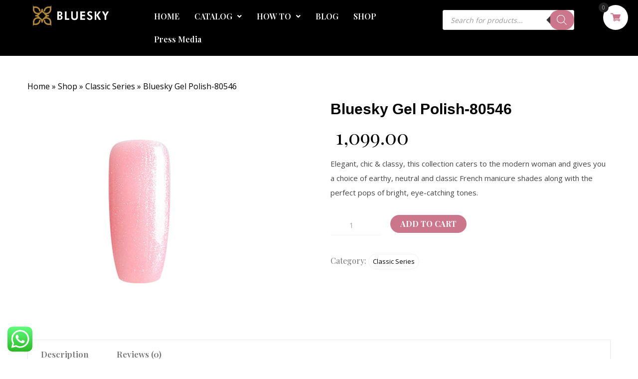

--- FILE ---
content_type: text/html; charset=UTF-8
request_url: https://blueskygelindia.com/product/bluesky-gel-polish-80546/
body_size: 61995
content:
<!DOCTYPE html>
<html dir="ltr" lang="en-US" prefix="og: https://ogp.me/ns#">
<head>
	<meta charset="UTF-8" />
	<meta name="viewport" content="width=device-width, initial-scale=1" />
	<link rel="profile" href="http://gmpg.org/xfn/11" />
	<link rel="pingback" href="https://blueskygelindia.com/xmlrpc.php" />
	<title>Bluesky Gel Polish-80546 - BlueSkyGel</title>

		<!-- All in One SEO 4.8.4.1 - aioseo.com -->
	<meta name="description" content="Elegant, chic &amp; classy, this collection caters to the modern woman and gives you a choice of earthy, neutral and classic French manicure shades along with the perfect pops of bright, eye-catching tones." />
	<meta name="robots" content="max-image-preview:large" />
	<link rel="canonical" href="https://blueskygelindia.com/product/bluesky-gel-polish-80546/" />
	<meta name="generator" content="All in One SEO (AIOSEO) 4.8.4.1" />
		<meta property="og:locale" content="en_US" />
		<meta property="og:site_name" content="BlueSkyGel -" />
		<meta property="og:type" content="article" />
		<meta property="og:title" content="Bluesky Gel Polish-80546 - BlueSkyGel" />
		<meta property="og:description" content="Elegant, chic &amp; classy, this collection caters to the modern woman and gives you a choice of earthy, neutral and classic French manicure shades along with the perfect pops of bright, eye-catching tones." />
		<meta property="og:url" content="https://blueskygelindia.com/product/bluesky-gel-polish-80546/" />
		<meta property="article:published_time" content="2019-08-19T12:47:34+00:00" />
		<meta property="article:modified_time" content="2025-10-29T11:04:02+00:00" />
		<meta name="twitter:card" content="summary_large_image" />
		<meta name="twitter:title" content="Bluesky Gel Polish-80546 - BlueSkyGel" />
		<meta name="twitter:description" content="Elegant, chic &amp; classy, this collection caters to the modern woman and gives you a choice of earthy, neutral and classic French manicure shades along with the perfect pops of bright, eye-catching tones." />
		<!-- All in One SEO -->

<link rel='dns-prefetch' href='//fonts.googleapis.com' />
<link rel="alternate" type="application/rss+xml" title="BlueSkyGel &raquo; Feed" href="https://blueskygelindia.com/feed/" />
<link rel="alternate" type="application/rss+xml" title="BlueSkyGel &raquo; Comments Feed" href="https://blueskygelindia.com/comments/feed/" />
<link rel="alternate" type="application/rss+xml" title="BlueSkyGel &raquo; Bluesky Gel Polish-80546 Comments Feed" href="https://blueskygelindia.com/product/bluesky-gel-polish-80546/feed/" />
		<!-- This site uses the Google Analytics by MonsterInsights plugin v9.11.1 - Using Analytics tracking - https://www.monsterinsights.com/ -->
							<script src="//www.googletagmanager.com/gtag/js?id=G-JJJ151EWHL"  data-cfasync="false" data-wpfc-render="false" type="text/javascript" async></script>
			<script data-cfasync="false" data-wpfc-render="false" type="text/javascript">
				var mi_version = '9.11.1';
				var mi_track_user = true;
				var mi_no_track_reason = '';
								var MonsterInsightsDefaultLocations = {"page_location":"https:\/\/blueskygelindia.com\/product\/bluesky-gel-polish-80546\/"};
								if ( typeof MonsterInsightsPrivacyGuardFilter === 'function' ) {
					var MonsterInsightsLocations = (typeof MonsterInsightsExcludeQuery === 'object') ? MonsterInsightsPrivacyGuardFilter( MonsterInsightsExcludeQuery ) : MonsterInsightsPrivacyGuardFilter( MonsterInsightsDefaultLocations );
				} else {
					var MonsterInsightsLocations = (typeof MonsterInsightsExcludeQuery === 'object') ? MonsterInsightsExcludeQuery : MonsterInsightsDefaultLocations;
				}

								var disableStrs = [
										'ga-disable-G-JJJ151EWHL',
									];

				/* Function to detect opted out users */
				function __gtagTrackerIsOptedOut() {
					for (var index = 0; index < disableStrs.length; index++) {
						if (document.cookie.indexOf(disableStrs[index] + '=true') > -1) {
							return true;
						}
					}

					return false;
				}

				/* Disable tracking if the opt-out cookie exists. */
				if (__gtagTrackerIsOptedOut()) {
					for (var index = 0; index < disableStrs.length; index++) {
						window[disableStrs[index]] = true;
					}
				}

				/* Opt-out function */
				function __gtagTrackerOptout() {
					for (var index = 0; index < disableStrs.length; index++) {
						document.cookie = disableStrs[index] + '=true; expires=Thu, 31 Dec 2099 23:59:59 UTC; path=/';
						window[disableStrs[index]] = true;
					}
				}

				if ('undefined' === typeof gaOptout) {
					function gaOptout() {
						__gtagTrackerOptout();
					}
				}
								window.dataLayer = window.dataLayer || [];

				window.MonsterInsightsDualTracker = {
					helpers: {},
					trackers: {},
				};
				if (mi_track_user) {
					function __gtagDataLayer() {
						dataLayer.push(arguments);
					}

					function __gtagTracker(type, name, parameters) {
						if (!parameters) {
							parameters = {};
						}

						if (parameters.send_to) {
							__gtagDataLayer.apply(null, arguments);
							return;
						}

						if (type === 'event') {
														parameters.send_to = monsterinsights_frontend.v4_id;
							var hookName = name;
							if (typeof parameters['event_category'] !== 'undefined') {
								hookName = parameters['event_category'] + ':' + name;
							}

							if (typeof MonsterInsightsDualTracker.trackers[hookName] !== 'undefined') {
								MonsterInsightsDualTracker.trackers[hookName](parameters);
							} else {
								__gtagDataLayer('event', name, parameters);
							}
							
						} else {
							__gtagDataLayer.apply(null, arguments);
						}
					}

					__gtagTracker('js', new Date());
					__gtagTracker('set', {
						'developer_id.dZGIzZG': true,
											});
					if ( MonsterInsightsLocations.page_location ) {
						__gtagTracker('set', MonsterInsightsLocations);
					}
										__gtagTracker('config', 'G-JJJ151EWHL', {"forceSSL":"true","link_attribution":"true"} );
										window.gtag = __gtagTracker;										(function () {
						/* https://developers.google.com/analytics/devguides/collection/analyticsjs/ */
						/* ga and __gaTracker compatibility shim. */
						var noopfn = function () {
							return null;
						};
						var newtracker = function () {
							return new Tracker();
						};
						var Tracker = function () {
							return null;
						};
						var p = Tracker.prototype;
						p.get = noopfn;
						p.set = noopfn;
						p.send = function () {
							var args = Array.prototype.slice.call(arguments);
							args.unshift('send');
							__gaTracker.apply(null, args);
						};
						var __gaTracker = function () {
							var len = arguments.length;
							if (len === 0) {
								return;
							}
							var f = arguments[len - 1];
							if (typeof f !== 'object' || f === null || typeof f.hitCallback !== 'function') {
								if ('send' === arguments[0]) {
									var hitConverted, hitObject = false, action;
									if ('event' === arguments[1]) {
										if ('undefined' !== typeof arguments[3]) {
											hitObject = {
												'eventAction': arguments[3],
												'eventCategory': arguments[2],
												'eventLabel': arguments[4],
												'value': arguments[5] ? arguments[5] : 1,
											}
										}
									}
									if ('pageview' === arguments[1]) {
										if ('undefined' !== typeof arguments[2]) {
											hitObject = {
												'eventAction': 'page_view',
												'page_path': arguments[2],
											}
										}
									}
									if (typeof arguments[2] === 'object') {
										hitObject = arguments[2];
									}
									if (typeof arguments[5] === 'object') {
										Object.assign(hitObject, arguments[5]);
									}
									if ('undefined' !== typeof arguments[1].hitType) {
										hitObject = arguments[1];
										if ('pageview' === hitObject.hitType) {
											hitObject.eventAction = 'page_view';
										}
									}
									if (hitObject) {
										action = 'timing' === arguments[1].hitType ? 'timing_complete' : hitObject.eventAction;
										hitConverted = mapArgs(hitObject);
										__gtagTracker('event', action, hitConverted);
									}
								}
								return;
							}

							function mapArgs(args) {
								var arg, hit = {};
								var gaMap = {
									'eventCategory': 'event_category',
									'eventAction': 'event_action',
									'eventLabel': 'event_label',
									'eventValue': 'event_value',
									'nonInteraction': 'non_interaction',
									'timingCategory': 'event_category',
									'timingVar': 'name',
									'timingValue': 'value',
									'timingLabel': 'event_label',
									'page': 'page_path',
									'location': 'page_location',
									'title': 'page_title',
									'referrer' : 'page_referrer',
								};
								for (arg in args) {
																		if (!(!args.hasOwnProperty(arg) || !gaMap.hasOwnProperty(arg))) {
										hit[gaMap[arg]] = args[arg];
									} else {
										hit[arg] = args[arg];
									}
								}
								return hit;
							}

							try {
								f.hitCallback();
							} catch (ex) {
							}
						};
						__gaTracker.create = newtracker;
						__gaTracker.getByName = newtracker;
						__gaTracker.getAll = function () {
							return [];
						};
						__gaTracker.remove = noopfn;
						__gaTracker.loaded = true;
						window['__gaTracker'] = __gaTracker;
					})();
									} else {
										console.log("");
					(function () {
						function __gtagTracker() {
							return null;
						}

						window['__gtagTracker'] = __gtagTracker;
						window['gtag'] = __gtagTracker;
					})();
									}
			</script>
							<!-- / Google Analytics by MonsterInsights -->
		<script type="text/javascript">
window._wpemojiSettings = {"baseUrl":"https:\/\/s.w.org\/images\/core\/emoji\/14.0.0\/72x72\/","ext":".png","svgUrl":"https:\/\/s.w.org\/images\/core\/emoji\/14.0.0\/svg\/","svgExt":".svg","source":{"concatemoji":"https:\/\/blueskygelindia.com\/wp-includes\/js\/wp-emoji-release.min.js?ver=6.3.1"}};
/*! This file is auto-generated */
!function(i,n){var o,s,e;function c(e){try{var t={supportTests:e,timestamp:(new Date).valueOf()};sessionStorage.setItem(o,JSON.stringify(t))}catch(e){}}function p(e,t,n){e.clearRect(0,0,e.canvas.width,e.canvas.height),e.fillText(t,0,0);var t=new Uint32Array(e.getImageData(0,0,e.canvas.width,e.canvas.height).data),r=(e.clearRect(0,0,e.canvas.width,e.canvas.height),e.fillText(n,0,0),new Uint32Array(e.getImageData(0,0,e.canvas.width,e.canvas.height).data));return t.every(function(e,t){return e===r[t]})}function u(e,t,n){switch(t){case"flag":return n(e,"\ud83c\udff3\ufe0f\u200d\u26a7\ufe0f","\ud83c\udff3\ufe0f\u200b\u26a7\ufe0f")?!1:!n(e,"\ud83c\uddfa\ud83c\uddf3","\ud83c\uddfa\u200b\ud83c\uddf3")&&!n(e,"\ud83c\udff4\udb40\udc67\udb40\udc62\udb40\udc65\udb40\udc6e\udb40\udc67\udb40\udc7f","\ud83c\udff4\u200b\udb40\udc67\u200b\udb40\udc62\u200b\udb40\udc65\u200b\udb40\udc6e\u200b\udb40\udc67\u200b\udb40\udc7f");case"emoji":return!n(e,"\ud83e\udef1\ud83c\udffb\u200d\ud83e\udef2\ud83c\udfff","\ud83e\udef1\ud83c\udffb\u200b\ud83e\udef2\ud83c\udfff")}return!1}function f(e,t,n){var r="undefined"!=typeof WorkerGlobalScope&&self instanceof WorkerGlobalScope?new OffscreenCanvas(300,150):i.createElement("canvas"),a=r.getContext("2d",{willReadFrequently:!0}),o=(a.textBaseline="top",a.font="600 32px Arial",{});return e.forEach(function(e){o[e]=t(a,e,n)}),o}function t(e){var t=i.createElement("script");t.src=e,t.defer=!0,i.head.appendChild(t)}"undefined"!=typeof Promise&&(o="wpEmojiSettingsSupports",s=["flag","emoji"],n.supports={everything:!0,everythingExceptFlag:!0},e=new Promise(function(e){i.addEventListener("DOMContentLoaded",e,{once:!0})}),new Promise(function(t){var n=function(){try{var e=JSON.parse(sessionStorage.getItem(o));if("object"==typeof e&&"number"==typeof e.timestamp&&(new Date).valueOf()<e.timestamp+604800&&"object"==typeof e.supportTests)return e.supportTests}catch(e){}return null}();if(!n){if("undefined"!=typeof Worker&&"undefined"!=typeof OffscreenCanvas&&"undefined"!=typeof URL&&URL.createObjectURL&&"undefined"!=typeof Blob)try{var e="postMessage("+f.toString()+"("+[JSON.stringify(s),u.toString(),p.toString()].join(",")+"));",r=new Blob([e],{type:"text/javascript"}),a=new Worker(URL.createObjectURL(r),{name:"wpTestEmojiSupports"});return void(a.onmessage=function(e){c(n=e.data),a.terminate(),t(n)})}catch(e){}c(n=f(s,u,p))}t(n)}).then(function(e){for(var t in e)n.supports[t]=e[t],n.supports.everything=n.supports.everything&&n.supports[t],"flag"!==t&&(n.supports.everythingExceptFlag=n.supports.everythingExceptFlag&&n.supports[t]);n.supports.everythingExceptFlag=n.supports.everythingExceptFlag&&!n.supports.flag,n.DOMReady=!1,n.readyCallback=function(){n.DOMReady=!0}}).then(function(){return e}).then(function(){var e;n.supports.everything||(n.readyCallback(),(e=n.source||{}).concatemoji?t(e.concatemoji):e.wpemoji&&e.twemoji&&(t(e.twemoji),t(e.wpemoji)))}))}((window,document),window._wpemojiSettings);
</script>
<style type="text/css">
img.wp-smiley,
img.emoji {
	display: inline !important;
	border: none !important;
	box-shadow: none !important;
	height: 1em !important;
	width: 1em !important;
	margin: 0 0.07em !important;
	vertical-align: -0.1em !important;
	background: none !important;
	padding: 0 !important;
}
</style>
	        <style id="woo-coupon-box-custom-css" type="text/css"></style>
        <style id="woo-coupon-box-custom-input-border-radius" type="text/css"></style>
		<link rel='stylesheet' id='ht_ctc_main_css-css' href='https://blueskygelindia.com/wp-content/plugins/click-to-chat-for-whatsapp/new/inc/assets/css/main.css?ver=4.26' type='text/css' media='all' />
<link rel='stylesheet' id='vi-wcaio-cart-icons-css' href='https://blueskygelindia.com/wp-content/plugins/woo-cart-all-in-one/assets/css/cart-icons.min.css?ver=1.1.10' type='text/css' media='all' />
<link rel='stylesheet' id='vi-wcaio-sidebar-cart-icon-css' href='https://blueskygelindia.com/wp-content/plugins/woo-cart-all-in-one/assets/css/sidebar-cart-icon.min.css?ver=1.1.10' type='text/css' media='all' />
<style id='vi-wcaio-sidebar-cart-icon-inline-css' type='text/css'>
.vi-wcaio-sidebar-cart-icon-wrap-top_left, .vi-wcaio-sidebar-cart-icon-wrap-bottom_left{left: 20px ;}.vi-wcaio-sidebar-cart-icon-wrap-top_right, .vi-wcaio-sidebar-cart-icon-wrap-bottom_right{right: 20px ;}.vi-wcaio-sidebar-cart-icon-wrap-top_left, .vi-wcaio-sidebar-cart-icon-wrap-top_right{top: 10px ;}.vi-wcaio-sidebar-cart-icon-wrap-bottom_right, .vi-wcaio-sidebar-cart-icon-wrap-bottom_left{bottom: 10px ;}.vi-wcaio-sidebar-cart-icon-wrap{                  box-shadow: inset 0 0 2px rgba(0,0,0,0.03), 0 4px 10px rgba(0,0,0,0.17);              }.vi-wcaio-sidebar-cart-icon-wrap {                  transform: scale(1) ;              }              @keyframes vi-wcaio-cart-icon-slide_in_left {                  from {                      transform: translate3d(-100%, 0, 0) scale(1);                      visibility: hidden;                  }                  to {                      transform: translate3d(0, 0, 0) scale(1);                  }              }              @keyframes vi-wcaio-cart-icon-slide_out_left {                  from {                      transform: translate3d(0, 0, 0) scale(1);                      visibility: visible;                      opacity: 1;                  }                  to {                      transform: translate3d(-100%, 0, 0) scale(1);                      visibility: hidden;                      opacity: 0;                  }              }              @keyframes vi-wcaio-cart-icon-shake_horizontal {                 0% {                transform: scale(1);               }              10%, 20% {                transform: scale(1) translateX(-10%);              }              30%, 50%, 70%, 90% {                transform: scale(1) translateX(10%);              }              40%, 60%, 80% {                transform: scale(1) translateX(-10%);              }               100% {                transform: scale(1);               }              }              @keyframes vi-wcaio-cart-icon-shake_vertical {                 0% {                transform: scale(1);               }              10%, 20% {                   transform: scale(0.9) rotate3d(0, 0, 1, -3deg);              }              30%, 50%, 70%, 90% {                transform: scale(1.1) rotate3d(0, 0, 1, 3deg);              }              40%, 60%, 80% {                transform: scale(1.1) rotate3d(0, 0, 1, -3deg);              }               100% {                transform: scale(1);               }              }@keyframes vi-wcaio-cart-icon-mouseenter {                  from {                      transform: translate3d(0, 0, 0) scale(1);                  }                  to {                      transform: translate3d(0, 0, 0) scale(1);                  }              }              @keyframes vi-wcaio-cart-icon-mouseleave {                  from {                      transform: translate3d(0, 0, 0) scale(1);                  }                  to {                      transform: translate3d(0, 0, 0) scale(1);                  }              }              @keyframes vi-wcaio-cart-icon-slide_out_left {                  from {                      transform: translate3d(0, 0, 0) scale(1);                      visibility: visible;                      opacity: 1;                  }                  to {                      transform: translate3d(-100%, 0, 0) scale(1);                      visibility: hidden;                      opacity: 0;                  }              }              @keyframes vi-wcaio-cart-icon-slide_out_right {                  from {                      transform: translate3d(0, 0, 0) scale(1);                      visibility: visible;                      opacity: 1;                  }                  to {                      transform: translate3d(100%, 0, 0) scale(1);                      visibility: hidden;                      opacity: 0;                  }              }.vi-wcaio-sidebar-cart-icon-wrap{border-radius:30px;background:#fff;}.vi-wcaio-sidebar-cart-icon-wrap .vi-wcaio-sidebar-cart-icon i{color:#ff9065;}.vi-wcaio-sidebar-cart-icon-wrap .vi-wcaio-sidebar-cart-count-wrap{background:#212121;color:#fff;border-radius:10px;}
</style>
<link rel='stylesheet' id='wp-block-library-css' href='https://blueskygelindia.com/wp-includes/css/dist/block-library/style.min.css?ver=6.3.1' type='text/css' media='all' />
<link rel='stylesheet' id='wc-block-vendors-style-css' href='https://blueskygelindia.com/wp-content/plugins/woocommerce/packages/woocommerce-blocks/build/vendors-style.css?ver=3.4.0' type='text/css' media='all' />
<link rel='stylesheet' id='wc-block-style-css' href='https://blueskygelindia.com/wp-content/plugins/woocommerce/packages/woocommerce-blocks/build/style.css?ver=3.4.0' type='text/css' media='all' />
<style id='classic-theme-styles-inline-css' type='text/css'>
/*! This file is auto-generated */
.wp-block-button__link{color:#fff;background-color:#32373c;border-radius:9999px;box-shadow:none;text-decoration:none;padding:calc(.667em + 2px) calc(1.333em + 2px);font-size:1.125em}.wp-block-file__button{background:#32373c;color:#fff;text-decoration:none}
</style>
<style id='global-styles-inline-css' type='text/css'>
body{--wp--preset--color--black: #000000;--wp--preset--color--cyan-bluish-gray: #abb8c3;--wp--preset--color--white: #ffffff;--wp--preset--color--pale-pink: #f78da7;--wp--preset--color--vivid-red: #cf2e2e;--wp--preset--color--luminous-vivid-orange: #ff6900;--wp--preset--color--luminous-vivid-amber: #fcb900;--wp--preset--color--light-green-cyan: #7bdcb5;--wp--preset--color--vivid-green-cyan: #00d084;--wp--preset--color--pale-cyan-blue: #8ed1fc;--wp--preset--color--vivid-cyan-blue: #0693e3;--wp--preset--color--vivid-purple: #9b51e0;--wp--preset--gradient--vivid-cyan-blue-to-vivid-purple: linear-gradient(135deg,rgba(6,147,227,1) 0%,rgb(155,81,224) 100%);--wp--preset--gradient--light-green-cyan-to-vivid-green-cyan: linear-gradient(135deg,rgb(122,220,180) 0%,rgb(0,208,130) 100%);--wp--preset--gradient--luminous-vivid-amber-to-luminous-vivid-orange: linear-gradient(135deg,rgba(252,185,0,1) 0%,rgba(255,105,0,1) 100%);--wp--preset--gradient--luminous-vivid-orange-to-vivid-red: linear-gradient(135deg,rgba(255,105,0,1) 0%,rgb(207,46,46) 100%);--wp--preset--gradient--very-light-gray-to-cyan-bluish-gray: linear-gradient(135deg,rgb(238,238,238) 0%,rgb(169,184,195) 100%);--wp--preset--gradient--cool-to-warm-spectrum: linear-gradient(135deg,rgb(74,234,220) 0%,rgb(151,120,209) 20%,rgb(207,42,186) 40%,rgb(238,44,130) 60%,rgb(251,105,98) 80%,rgb(254,248,76) 100%);--wp--preset--gradient--blush-light-purple: linear-gradient(135deg,rgb(255,206,236) 0%,rgb(152,150,240) 100%);--wp--preset--gradient--blush-bordeaux: linear-gradient(135deg,rgb(254,205,165) 0%,rgb(254,45,45) 50%,rgb(107,0,62) 100%);--wp--preset--gradient--luminous-dusk: linear-gradient(135deg,rgb(255,203,112) 0%,rgb(199,81,192) 50%,rgb(65,88,208) 100%);--wp--preset--gradient--pale-ocean: linear-gradient(135deg,rgb(255,245,203) 0%,rgb(182,227,212) 50%,rgb(51,167,181) 100%);--wp--preset--gradient--electric-grass: linear-gradient(135deg,rgb(202,248,128) 0%,rgb(113,206,126) 100%);--wp--preset--gradient--midnight: linear-gradient(135deg,rgb(2,3,129) 0%,rgb(40,116,252) 100%);--wp--preset--font-size--small: 13px;--wp--preset--font-size--medium: 20px;--wp--preset--font-size--large: 36px;--wp--preset--font-size--x-large: 42px;--wp--preset--spacing--20: 0.44rem;--wp--preset--spacing--30: 0.67rem;--wp--preset--spacing--40: 1rem;--wp--preset--spacing--50: 1.5rem;--wp--preset--spacing--60: 2.25rem;--wp--preset--spacing--70: 3.38rem;--wp--preset--spacing--80: 5.06rem;--wp--preset--shadow--natural: 6px 6px 9px rgba(0, 0, 0, 0.2);--wp--preset--shadow--deep: 12px 12px 50px rgba(0, 0, 0, 0.4);--wp--preset--shadow--sharp: 6px 6px 0px rgba(0, 0, 0, 0.2);--wp--preset--shadow--outlined: 6px 6px 0px -3px rgba(255, 255, 255, 1), 6px 6px rgba(0, 0, 0, 1);--wp--preset--shadow--crisp: 6px 6px 0px rgba(0, 0, 0, 1);}:where(.is-layout-flex){gap: 0.5em;}:where(.is-layout-grid){gap: 0.5em;}body .is-layout-flow > .alignleft{float: left;margin-inline-start: 0;margin-inline-end: 2em;}body .is-layout-flow > .alignright{float: right;margin-inline-start: 2em;margin-inline-end: 0;}body .is-layout-flow > .aligncenter{margin-left: auto !important;margin-right: auto !important;}body .is-layout-constrained > .alignleft{float: left;margin-inline-start: 0;margin-inline-end: 2em;}body .is-layout-constrained > .alignright{float: right;margin-inline-start: 2em;margin-inline-end: 0;}body .is-layout-constrained > .aligncenter{margin-left: auto !important;margin-right: auto !important;}body .is-layout-constrained > :where(:not(.alignleft):not(.alignright):not(.alignfull)){max-width: var(--wp--style--global--content-size);margin-left: auto !important;margin-right: auto !important;}body .is-layout-constrained > .alignwide{max-width: var(--wp--style--global--wide-size);}body .is-layout-flex{display: flex;}body .is-layout-flex{flex-wrap: wrap;align-items: center;}body .is-layout-flex > *{margin: 0;}body .is-layout-grid{display: grid;}body .is-layout-grid > *{margin: 0;}:where(.wp-block-columns.is-layout-flex){gap: 2em;}:where(.wp-block-columns.is-layout-grid){gap: 2em;}:where(.wp-block-post-template.is-layout-flex){gap: 1.25em;}:where(.wp-block-post-template.is-layout-grid){gap: 1.25em;}.has-black-color{color: var(--wp--preset--color--black) !important;}.has-cyan-bluish-gray-color{color: var(--wp--preset--color--cyan-bluish-gray) !important;}.has-white-color{color: var(--wp--preset--color--white) !important;}.has-pale-pink-color{color: var(--wp--preset--color--pale-pink) !important;}.has-vivid-red-color{color: var(--wp--preset--color--vivid-red) !important;}.has-luminous-vivid-orange-color{color: var(--wp--preset--color--luminous-vivid-orange) !important;}.has-luminous-vivid-amber-color{color: var(--wp--preset--color--luminous-vivid-amber) !important;}.has-light-green-cyan-color{color: var(--wp--preset--color--light-green-cyan) !important;}.has-vivid-green-cyan-color{color: var(--wp--preset--color--vivid-green-cyan) !important;}.has-pale-cyan-blue-color{color: var(--wp--preset--color--pale-cyan-blue) !important;}.has-vivid-cyan-blue-color{color: var(--wp--preset--color--vivid-cyan-blue) !important;}.has-vivid-purple-color{color: var(--wp--preset--color--vivid-purple) !important;}.has-black-background-color{background-color: var(--wp--preset--color--black) !important;}.has-cyan-bluish-gray-background-color{background-color: var(--wp--preset--color--cyan-bluish-gray) !important;}.has-white-background-color{background-color: var(--wp--preset--color--white) !important;}.has-pale-pink-background-color{background-color: var(--wp--preset--color--pale-pink) !important;}.has-vivid-red-background-color{background-color: var(--wp--preset--color--vivid-red) !important;}.has-luminous-vivid-orange-background-color{background-color: var(--wp--preset--color--luminous-vivid-orange) !important;}.has-luminous-vivid-amber-background-color{background-color: var(--wp--preset--color--luminous-vivid-amber) !important;}.has-light-green-cyan-background-color{background-color: var(--wp--preset--color--light-green-cyan) !important;}.has-vivid-green-cyan-background-color{background-color: var(--wp--preset--color--vivid-green-cyan) !important;}.has-pale-cyan-blue-background-color{background-color: var(--wp--preset--color--pale-cyan-blue) !important;}.has-vivid-cyan-blue-background-color{background-color: var(--wp--preset--color--vivid-cyan-blue) !important;}.has-vivid-purple-background-color{background-color: var(--wp--preset--color--vivid-purple) !important;}.has-black-border-color{border-color: var(--wp--preset--color--black) !important;}.has-cyan-bluish-gray-border-color{border-color: var(--wp--preset--color--cyan-bluish-gray) !important;}.has-white-border-color{border-color: var(--wp--preset--color--white) !important;}.has-pale-pink-border-color{border-color: var(--wp--preset--color--pale-pink) !important;}.has-vivid-red-border-color{border-color: var(--wp--preset--color--vivid-red) !important;}.has-luminous-vivid-orange-border-color{border-color: var(--wp--preset--color--luminous-vivid-orange) !important;}.has-luminous-vivid-amber-border-color{border-color: var(--wp--preset--color--luminous-vivid-amber) !important;}.has-light-green-cyan-border-color{border-color: var(--wp--preset--color--light-green-cyan) !important;}.has-vivid-green-cyan-border-color{border-color: var(--wp--preset--color--vivid-green-cyan) !important;}.has-pale-cyan-blue-border-color{border-color: var(--wp--preset--color--pale-cyan-blue) !important;}.has-vivid-cyan-blue-border-color{border-color: var(--wp--preset--color--vivid-cyan-blue) !important;}.has-vivid-purple-border-color{border-color: var(--wp--preset--color--vivid-purple) !important;}.has-vivid-cyan-blue-to-vivid-purple-gradient-background{background: var(--wp--preset--gradient--vivid-cyan-blue-to-vivid-purple) !important;}.has-light-green-cyan-to-vivid-green-cyan-gradient-background{background: var(--wp--preset--gradient--light-green-cyan-to-vivid-green-cyan) !important;}.has-luminous-vivid-amber-to-luminous-vivid-orange-gradient-background{background: var(--wp--preset--gradient--luminous-vivid-amber-to-luminous-vivid-orange) !important;}.has-luminous-vivid-orange-to-vivid-red-gradient-background{background: var(--wp--preset--gradient--luminous-vivid-orange-to-vivid-red) !important;}.has-very-light-gray-to-cyan-bluish-gray-gradient-background{background: var(--wp--preset--gradient--very-light-gray-to-cyan-bluish-gray) !important;}.has-cool-to-warm-spectrum-gradient-background{background: var(--wp--preset--gradient--cool-to-warm-spectrum) !important;}.has-blush-light-purple-gradient-background{background: var(--wp--preset--gradient--blush-light-purple) !important;}.has-blush-bordeaux-gradient-background{background: var(--wp--preset--gradient--blush-bordeaux) !important;}.has-luminous-dusk-gradient-background{background: var(--wp--preset--gradient--luminous-dusk) !important;}.has-pale-ocean-gradient-background{background: var(--wp--preset--gradient--pale-ocean) !important;}.has-electric-grass-gradient-background{background: var(--wp--preset--gradient--electric-grass) !important;}.has-midnight-gradient-background{background: var(--wp--preset--gradient--midnight) !important;}.has-small-font-size{font-size: var(--wp--preset--font-size--small) !important;}.has-medium-font-size{font-size: var(--wp--preset--font-size--medium) !important;}.has-large-font-size{font-size: var(--wp--preset--font-size--large) !important;}.has-x-large-font-size{font-size: var(--wp--preset--font-size--x-large) !important;}
.wp-block-navigation a:where(:not(.wp-element-button)){color: inherit;}
:where(.wp-block-post-template.is-layout-flex){gap: 1.25em;}:where(.wp-block-post-template.is-layout-grid){gap: 1.25em;}
:where(.wp-block-columns.is-layout-flex){gap: 2em;}:where(.wp-block-columns.is-layout-grid){gap: 2em;}
.wp-block-pullquote{font-size: 1.5em;line-height: 1.6;}
</style>
<link rel='stylesheet' id='cptch_stylesheet-css' href='https://blueskygelindia.com/wp-content/plugins/captcha-plus/css/front_end_style.css?ver=plus-5.0.8' type='text/css' media='all' />
<link rel='stylesheet' id='dashicons-css' href='https://blueskygelindia.com/wp-includes/css/dashicons.min.css?ver=6.3.1' type='text/css' media='all' />
<link rel='stylesheet' id='cptch_desktop_style-css' href='https://blueskygelindia.com/wp-content/plugins/captcha-plus/css/desktop_style.css?ver=plus-5.0.8' type='text/css' media='all' />
<link rel='stylesheet' id='contact-form-7-css' href='https://blueskygelindia.com/wp-content/plugins/contact-form-7/includes/css/styles.css?ver=5.2.2' type='text/css' media='all' />
<link rel='stylesheet' id='nd_options_style-css' href='https://blueskygelindia.com/wp-content/plugins/nd-shortcodes/css/style.css?ver=6.3.1' type='text/css' media='all' />
<link rel='stylesheet' id='nd_options_font_family_h-css' href='https://fonts.googleapis.com/css?family=Playfair+Display%3A400%2C400italic%2C700%2C700italic%2C900%2C900italic&#038;ver=6.3.1' type='text/css' media='all' />
<link rel='stylesheet' id='nd_options_font_family_p-css' href='https://fonts.googleapis.com/css?family=Open+Sans%3A300%2C400%2C700&#038;ver=6.3.1' type='text/css' media='all' />
<link rel='stylesheet' id='nd_options_font_family_third-css' href='https://fonts.googleapis.com/css?family=Cinzel%3A400%2C700&#038;ver=6.3.1' type='text/css' media='all' />
<link rel='stylesheet' id='wpshare247.com_piew.css-css' href='https://blueskygelindia.com/wp-content/plugins/product-image-hover-effects-wooc-wpshare247/assets/piew.css?ver=1.0' type='text/css' media='all' />
<link rel='stylesheet' id='wpshare247.com_piew_jquery.fancybox.min.css-css' href='https://blueskygelindia.com/wp-content/plugins/product-image-hover-effects-wooc-wpshare247/assets/js/fancybox/dist/jquery.fancybox.min.css?ver=3.5.7' type='text/css' media='all' />
<link rel='stylesheet' id='rs-plugin-settings-css' href='https://blueskygelindia.com/wp-content/plugins/revslider/public/assets/css/settings.css?ver=5.4.8.3' type='text/css' media='all' />
<style id='rs-plugin-settings-inline-css' type='text/css'>
#rs-demo-id {}
</style>
<link rel='stylesheet' id='to-top-css' href='https://blueskygelindia.com/wp-content/plugins/to-top/public/css/to-top-public.css?ver=2.5.5' type='text/css' media='all' />
<link rel='stylesheet' id='vi-wcaio-frontend-css' href='https://blueskygelindia.com/wp-content/plugins/woo-cart-all-in-one/assets/css/frontend.min.css?ver=1.1.10' type='text/css' media='all' />
<link rel='stylesheet' id='vi-wcaio-loading-css' href='https://blueskygelindia.com/wp-content/plugins/woo-cart-all-in-one/assets/css/loading.min.css?ver=1.1.10' type='text/css' media='all' />
<link rel='stylesheet' id='vi-wcaio-sidebar-cart-content-css' href='https://blueskygelindia.com/wp-content/plugins/woo-cart-all-in-one/assets/css/sidebar-cart-content.min.css?ver=1.1.10' type='text/css' media='all' />
<style id='vi-wcaio-sidebar-cart-content-inline-css' type='text/css'>
.vi-wcaio-sidebar-cart.vi-wcaio-sidebar-cart-1.vi-wcaio-sidebar-cart-top_left,              .vi-wcaio-sidebar-cart.vi-wcaio-sidebar-cart-1.vi-wcaio-sidebar-cart-bottom_left{                  left: 20px ;              }              .vi-wcaio-sidebar-cart.vi-wcaio-sidebar-cart-1.vi-wcaio-sidebar-cart-top_right,              .vi-wcaio-sidebar-cart.vi-wcaio-sidebar-cart-1.vi-wcaio-sidebar-cart-bottom_right{                  right: 20px ;              }              @media screen and (max-width: 768px) {                  .vi-wcaio-sidebar-cart.vi-wcaio-sidebar-cart-1.vi-wcaio-sidebar-cart-top_left .vi-wcaio-sidebar-cart-content-wrap,                  .vi-wcaio-sidebar-cart.vi-wcaio-sidebar-cart-1.vi-wcaio-sidebar-cart-bottom_left .vi-wcaio-sidebar-cart-content-wrap{                      left: 0px ;                  }                  .vi-wcaio-sidebar-cart.vi-wcaio-sidebar-cart-1.vi-wcaio-sidebar-cart-top_right .vi-wcaio-sidebar-cart-content-wrap,                  .vi-wcaio-sidebar-cart.vi-wcaio-sidebar-cart-1.vi-wcaio-sidebar-cart-bottom_right .vi-wcaio-sidebar-cart-content-wrap{                      right: 0px ;                  }              }              .vi-wcaio-sidebar-cart.vi-wcaio-sidebar-cart-1.vi-wcaio-sidebar-cart-top_left,              .vi-wcaio-sidebar-cart.vi-wcaio-sidebar-cart-1.vi-wcaio-sidebar-cart-top_right{                  top: 10px ;              }              .vi-wcaio-sidebar-cart.vi-wcaio-sidebar-cart-1.vi-wcaio-sidebar-cart-bottom_right,              .vi-wcaio-sidebar-cart.vi-wcaio-sidebar-cart-1.vi-wcaio-sidebar-cart-bottom_left{                  bottom: 10px ;              }              @media screen and (max-width: 768px) {                  .vi-wcaio-sidebar-cart.vi-wcaio-sidebar-cart-1.vi-wcaio-sidebar-cart-top_left .vi-wcaio-sidebar-cart-content-wrap,                  .vi-wcaio-sidebar-cart.vi-wcaio-sidebar-cart-1.vi-wcaio-sidebar-cart-top_right .vi-wcaio-sidebar-cart-content-wrap{                      top: 0px ;                  }                  .vi-wcaio-sidebar-cart.vi-wcaio-sidebar-cart-1.vi-wcaio-sidebar-cart-bottom_right .vi-wcaio-sidebar-cart-content-wrap,                  .vi-wcaio-sidebar-cart.vi-wcaio-sidebar-cart-1.vi-wcaio-sidebar-cart-bottom_left .vi-wcaio-sidebar-cart-content-wrap{                      bottom: 0px ;                  }              }.vi-wcaio-sidebar-cart .vi-wcaio-sidebar-cart-loading-dual_ring:after {                  border-color: #ff9065  transparent #ff9065  transparent;              }              .vi-wcaio-sidebar-cart .vi-wcaio-sidebar-cart-loading-ring div{                  border-color: #ff9065  transparent transparent transparent;              }              .vi-wcaio-sidebar-cart .vi-wcaio-sidebar-cart-loading-ripple  div{                  border: 4px solid #ff9065 ;              }              .vi-wcaio-sidebar-cart .vi-wcaio-sidebar-cart-loading-default div,              .vi-wcaio-sidebar-cart .vi-wcaio-sidebar-cart-loading-animation_face_1 div,              .vi-wcaio-sidebar-cart .vi-wcaio-sidebar-cart-loading-animation_face_2 div,              .vi-wcaio-sidebar-cart .vi-wcaio-sidebar-cart-loading-roller div:after,              .vi-wcaio-sidebar-cart .vi-wcaio-sidebar-cart-loading-loader_balls_1 div,              .vi-wcaio-sidebar-cart .vi-wcaio-sidebar-cart-loading-loader_balls_2 div,              .vi-wcaio-sidebar-cart .vi-wcaio-sidebar-cart-loading-loader_balls_3 div,              .vi-wcaio-sidebar-cart .vi-wcaio-sidebar-cart-loading-spinner div:after{                  background: #ff9065 ;              }.vi-wcaio-sidebar-cart .vi-wcaio-sidebar-cart-content-wrap{border-radius:0px;}.vi-wcaio-sidebar-cart .vi-wcaio-sidebar-cart-header-wrap{background:#fff;border-style:solid;border-color:#e6e6e6;}.vi-wcaio-sidebar-cart .vi-wcaio-sidebar-cart-header-wrap .vi-wcaio-sidebar-cart-header-title-wrap{color:#181818;}.vi-wcaio-sidebar-cart .vi-wcaio-sidebar-cart-header-wrap .vi-wcaio-sidebar-cart-header-coupon-wrap .vi-wcaio-coupon-code{border-radius:0px;}.vi-wcaio-sidebar-cart .vi-wcaio-sidebar-cart-header-wrap .vi-wcaio-sidebar-cart-header-coupon-wrap button.vi-wcaio-bt-coupon-code,.vi-wcaio-sidebar-cart .vi-wcaio-sidebar-cart-header-wrap .vi-wcaio-sidebar-cart-header-coupon-wrap .vi-wcaio-bt-coupon-code.button{background:#212121;color:#fff;border-radius:0px;}.vi-wcaio-sidebar-cart .vi-wcaio-sidebar-cart-header-wrap .vi-wcaio-sidebar-cart-header-coupon-wrap button.vi-wcaio-bt-coupon-code:hover,.vi-wcaio-sidebar-cart .vi-wcaio-sidebar-cart-header-wrap .vi-wcaio-sidebar-cart-header-coupon-wrap .vi-wcaio-bt-coupon-code.button:hover{background:#ff9065;color:#fff;}.vi-wcaio-sidebar-cart .vi-wcaio-sidebar-cart-footer-wrap{background:#fff;border-style:solid;border-color:#e6e6e6;}.vi-wcaio-sidebar-cart .vi-wcaio-sidebar-cart-footer-wrap .vi-wcaio-sidebar-cart-footer-cart_total > div:nth-child(1){color:#181818;}.vi-wcaio-sidebar-cart .vi-wcaio-sidebar-cart-footer-wrap .vi-wcaio-sidebar-cart-footer-cart_total > div:nth-child(2){color:#181818;}.vi-wcaio-sidebar-cart .vi-wcaio-sidebar-cart-footer-wrap button.vi-wcaio-sidebar-cart-bt-nav,.vi-wcaio-sidebar-cart .vi-wcaio-sidebar-cart-footer-wrap .vi-wcaio-sidebar-cart-bt-nav.button{background:#ff9065;color:#fff;border-radius:0px;}.vi-wcaio-sidebar-cart .vi-wcaio-sidebar-cart-footer-wrap button.vi-wcaio-sidebar-cart-bt-nav:hover,.vi-wcaio-sidebar-cart .vi-wcaio-sidebar-cart-footer-wrap .vi-wcaio-sidebar-cart-bt-nav.button:hover{background:#ff7b54;color:#212121;}.vi-wcaio-sidebar-cart .vi-wcaio-sidebar-cart-footer-wrap button.vi-wcaio-sidebar-cart-bt-update,.vi-wcaio-sidebar-cart .vi-wcaio-sidebar-cart-footer-wrap .vi-wcaio-sidebar-cart-bt-update.button{background:#a4a7a9;color:#fff;border-radius:0px;}.vi-wcaio-sidebar-cart .vi-wcaio-sidebar-cart-footer-wrap button.vi-wcaio-sidebar-cart-bt-update:hover,.vi-wcaio-sidebar-cart .vi-wcaio-sidebar-cart-footer-wrap .vi-wcaio-sidebar-cart-bt-update.button:hover{background:#181818;color:#fff;}.vi-wcaio-sidebar-cart .vi-wcaio-sidebar-cart-footer-wrap .vi-wcaio-sidebar-cart-footer-pd-plus-title{color:#181818;}.vi-wcaio-sidebar-cart .vi-wcaio-sidebar-cart-products-wrap{background:#fff;}.vi-wcaio-sidebar-cart .vi-wcaio-sidebar-cart-products .vi-wcaio-sidebar-cart-pd-img-wrap img{border-radius:0px;}.vi-wcaio-sidebar-cart .vi-wcaio-sidebar-cart-products .vi-wcaio-sidebar-cart-pd-info-wrap .vi-wcaio-sidebar-cart-pd-name-wrap .vi-wcaio-sidebar-cart-pd-name, .vi-wcaio-sidebar-cart-footer-pd-name *{color:#2b3e51;}.vi-wcaio-sidebar-cart .vi-wcaio-sidebar-cart-products .vi-wcaio-sidebar-cart-pd-info-wrap .vi-wcaio-sidebar-cart-pd-name-wrap .vi-wcaio-sidebar-cart-pd-name:hover, .vi-wcaio-sidebar-cart-footer-pd-name *:hover{color:#ff9065;}.vi-wcaio-sidebar-cart .vi-wcaio-sidebar-cart-products .vi-wcaio-sidebar-cart-pd-info-wrap .vi-wcaio-sidebar-cart-pd-price *, .vi-wcaio-sidebar-cart-footer-pd-price *{color:#222;}.vi-wcaio-sidebar-cart .vi-wcaio-sidebar-cart-products .vi-wcaio-sidebar-cart-pd-desc .vi-wcaio-sidebar-cart-pd-quantity{                   border: 1px solid #ddd ;              }.vi-wcaio-sidebar-cart .vi-wcaio-sidebar-cart-products .vi-wcaio-sidebar-cart-pd-desc .vi_wcaio_minus{                   border-right: 1px solid #ddd ;              }.vi-wcaio-sidebar-cart .vi-wcaio-sidebar-cart-products .vi-wcaio-sidebar-cart-pd-desc .vi_wcaio_plus{                   border-left: 1px solid #ddd ;              }.vi-wcaio-sidebar-cart.vi-wcaio-sidebar-cart-rtl .vi-wcaio-sidebar-cart-products .vi-wcaio-sidebar-cart-pd-desc .vi_wcaio_minus{  			     border-right: unset;                   border-left: 1px solid #ddd ;              }.vi-wcaio-sidebar-cart.vi-wcaio-sidebar-cart-rtl .vi-wcaio-sidebar-cart-products .vi-wcaio-sidebar-cart-pd-desc .vi_wcaio_plus{  			     border-left: unset;                   border-right: 1px solid #ddd ;              }.vi-wcaio-sidebar-cart .vi-wcaio-sidebar-cart-products .vi-wcaio-sidebar-cart-pd-desc .vi-wcaio-sidebar-cart-pd-quantity{border-radius:3px;}.vi-wcaio-sidebar-cart .vi-wcaio-sidebar-cart-products .vi-wcaio-sidebar-cart-pd-remove-wrap i{color:#e6e6e6;}.vi-wcaio-sidebar-cart .vi-wcaio-sidebar-cart-products .vi-wcaio-sidebar-cart-pd-remove-wrap i:before{font-size:15px;}.vi-wcaio-sidebar-cart .vi-wcaio-sidebar-cart-products .vi-wcaio-sidebar-cart-pd-remove-wrap i:hover{color:#fe2740;}.vi-wcaio-sidebar-cart button.vi-wcaio-pd_plus-product-bt-atc,.vi-wcaio-sidebar-cart .button.vi-wcaio-pd_plus-product-bt-atc{background:;color:;}.vi-wcaio-sidebar-cart button.vi-wcaio-pd_plus-product-bt-atc:hover,.vi-wcaio-sidebar-cart .button.vi-wcaio-pd_plus-product-bt-atc:hover{background:;color:;}
</style>
<link rel='stylesheet' id='vi-wcaio-nav-icons-css' href='https://blueskygelindia.com/wp-content/plugins/woo-cart-all-in-one/assets/css/nav-icons.min.css?ver=1.1.10' type='text/css' media='all' />
<link rel='stylesheet' id='vi-wcaio-flexslider-css' href='https://blueskygelindia.com/wp-content/plugins/woo-cart-all-in-one/assets/css/sc-flexslider.min.css?ver=1.1.10' type='text/css' media='all' />
<link rel='stylesheet' id='wccs-fontawesome-css' href='https://blueskygelindia.com/wp-content/plugins/woo-category-slider-by-pluginever/assets/vendor/font-awesome/css/font-awesome.css?ver=4.1.5' type='text/css' media='all' />
<link rel='stylesheet' id='wccs-owlcarousel-css' href='https://blueskygelindia.com/wp-content/plugins/woo-category-slider-by-pluginever/assets/vendor/owlcarousel/assets/owl.carousel.css?ver=4.1.5' type='text/css' media='all' />
<link rel='stylesheet' id='wccs-owltheme-default-css' href='https://blueskygelindia.com/wp-content/plugins/woo-category-slider-by-pluginever/assets/vendor/owlcarousel/assets/owl.theme.default.css?ver=4.1.5' type='text/css' media='all' />
<link rel='stylesheet' id='wc-category-slider-css' href='https://blueskygelindia.com/wp-content/plugins/woo-category-slider-by-pluginever/assets/css/wc-category-slider-public.css?ver=52' type='text/css' media='all' />
<link rel='stylesheet' id='woocommerce-packing-slips-css' href='https://blueskygelindia.com/wp-content/plugins/woocommerce-packing-slips/public/css/woocommerce-packing-slips-public.css?ver=1.1.6' type='text/css' media='all' />
<link rel='stylesheet' id='woocommerce-pdf-invoices-css' href='https://blueskygelindia.com/wp-content/plugins/woocommerce-ultimate-pdf-invoices/public/css/woocommerce-pdf-invoices-public.css?ver=1.2.7' type='text/css' media='all' />
<link rel='stylesheet' id='photoswipe-css' href='https://blueskygelindia.com/wp-content/plugins/woocommerce/assets/css/photoswipe/photoswipe.min.css?ver=4.6.5' type='text/css' media='all' />
<link rel='stylesheet' id='photoswipe-default-skin-css' href='https://blueskygelindia.com/wp-content/plugins/woocommerce/assets/css/photoswipe/default-skin/default-skin.min.css?ver=4.6.5' type='text/css' media='all' />
<link rel='stylesheet' id='woocommerce-layout-css' href='https://blueskygelindia.com/wp-content/plugins/woocommerce/assets/css/woocommerce-layout.css?ver=4.6.5' type='text/css' media='all' />
<link rel='stylesheet' id='woocommerce-smallscreen-css' href='https://blueskygelindia.com/wp-content/plugins/woocommerce/assets/css/woocommerce-smallscreen.css?ver=4.6.5' type='text/css' media='only screen and (max-width: 768px)' />
<link rel='stylesheet' id='woocommerce-general-css' href='https://blueskygelindia.com/wp-content/plugins/woocommerce/assets/css/woocommerce.css?ver=4.6.5' type='text/css' media='all' />
<style id='woocommerce-inline-inline-css' type='text/css'>
.woocommerce form .form-row .required { visibility: visible; }
</style>
<link rel='stylesheet' id='wt-smart-coupon-for-woo-css' href='https://blueskygelindia.com/wp-content/plugins/wt-smart-coupons-for-woocommerce/public/css/wt-smart-coupon-public.css?ver=2.2.0' type='text/css' media='all' />
<link rel='stylesheet' id='hfe-style-css' href='https://blueskygelindia.com/wp-content/plugins/header-footer-elementor/assets/css/header-footer-elementor.css?ver=1.6.14' type='text/css' media='all' />
<link rel='stylesheet' id='elementor-icons-css' href='https://blueskygelindia.com/wp-content/plugins/elementor/assets/lib/eicons/css/elementor-icons.min.css?ver=5.20.0' type='text/css' media='all' />
<link rel='stylesheet' id='elementor-frontend-css' href='https://blueskygelindia.com/wp-content/plugins/elementor/assets/css/frontend-lite.min.css?ver=3.13.2' type='text/css' media='all' />
<link rel='stylesheet' id='swiper-css' href='https://blueskygelindia.com/wp-content/plugins/elementor/assets/lib/swiper/v8/css/swiper.min.css?ver=8.4.5' type='text/css' media='all' />
<link rel='stylesheet' id='elementor-post-94669-css' href='https://blueskygelindia.com/wp-content/uploads/elementor/css/post-94669.css?ver=1760938188' type='text/css' media='all' />
<link rel='stylesheet' id='elementor-global-css' href='https://blueskygelindia.com/wp-content/uploads/elementor/css/global.css?ver=1760938189' type='text/css' media='all' />
<link rel='stylesheet' id='elementor-post-94670-css' href='https://blueskygelindia.com/wp-content/uploads/elementor/css/post-94670.css?ver=1760938188' type='text/css' media='all' />
<link rel='stylesheet' id='hfe-widgets-style-css' href='https://blueskygelindia.com/wp-content/plugins/header-footer-elementor/inc/widgets-css/frontend.css?ver=1.6.14' type='text/css' media='all' />
<link rel='stylesheet' id='woo-variation-swatches-css' href='https://blueskygelindia.com/wp-content/plugins/woo-variation-swatches/assets/css/frontend.min.css?ver=1767901481' type='text/css' media='all' />
<style id='woo-variation-swatches-inline-css' type='text/css'>
:root {
--wvs-tick:url("data:image/svg+xml;utf8,%3Csvg filter='drop-shadow(0px 0px 2px rgb(0 0 0 / .8))' xmlns='http://www.w3.org/2000/svg'  viewBox='0 0 30 30'%3E%3Cpath fill='none' stroke='%23ffffff' stroke-linecap='round' stroke-linejoin='round' stroke-width='4' d='M4 16L11 23 27 7'/%3E%3C/svg%3E");

--wvs-cross:url("data:image/svg+xml;utf8,%3Csvg filter='drop-shadow(0px 0px 5px rgb(255 255 255 / .6))' xmlns='http://www.w3.org/2000/svg' width='72px' height='72px' viewBox='0 0 24 24'%3E%3Cpath fill='none' stroke='%23ff0000' stroke-linecap='round' stroke-width='0.6' d='M5 5L19 19M19 5L5 19'/%3E%3C/svg%3E");
--wvs-single-product-item-width:30px;
--wvs-single-product-item-height:30px;
--wvs-single-product-item-font-size:16px}
</style>
<link rel='stylesheet' id='dgwt-wcas-style-css' href='https://blueskygelindia.com/wp-content/plugins/ajax-search-for-woocommerce/assets/css/style.min.css?ver=1.22.3' type='text/css' media='all' />
<link rel='stylesheet' id='chld_thm_cfg_parent-css' href='https://blueskygelindia.com/wp-content/themes/beautypack/style.css?ver=6.3.1' type='text/css' media='all' />
<link rel='stylesheet' id='nicdark-style-css' href='https://blueskygelindia.com/wp-content/themes/beautypack-child/style.css?ver=6.3.1' type='text/css' media='all' />
<link rel='stylesheet' id='nicdark-fonts-css' href='//fonts.googleapis.com/css?family=Open+Sans%3A300%2C400%2C700%7CPlayfair+Display%3A400%2C700&#038;ver=1.0.0' type='text/css' media='all' />
<link rel='stylesheet' id='msl-main-css' href='https://blueskygelindia.com/wp-content/plugins/master-slider/public/assets/css/masterslider.main.css?ver=3.5.3' type='text/css' media='all' />
<link rel='stylesheet' id='msl-custom-css' href='https://blueskygelindia.com/wp-content/uploads/master-slider/custom.css?ver=27.8' type='text/css' media='all' />
<link rel='stylesheet' id='woo_discount_pro_style-css' href='https://blueskygelindia.com/wp-content/plugins/woo-discount-rules-pro/Assets/Css/awdr_style.css?ver=2.5.1' type='text/css' media='all' />
<link rel='stylesheet' id='google-fonts-1-css' href='https://fonts.googleapis.com/css?family=Roboto%3A100%2C100italic%2C200%2C200italic%2C300%2C300italic%2C400%2C400italic%2C500%2C500italic%2C600%2C600italic%2C700%2C700italic%2C800%2C800italic%2C900%2C900italic%7CRoboto+Slab%3A100%2C100italic%2C200%2C200italic%2C300%2C300italic%2C400%2C400italic%2C500%2C500italic%2C600%2C600italic%2C700%2C700italic%2C800%2C800italic%2C900%2C900italic%7CPlayfair+Display%3A100%2C100italic%2C200%2C200italic%2C300%2C300italic%2C400%2C400italic%2C500%2C500italic%2C600%2C600italic%2C700%2C700italic%2C800%2C800italic%2C900%2C900italic&#038;display=swap&#038;ver=6.3.1' type='text/css' media='all' />
<link rel='stylesheet' id='elementor-icons-shared-0-css' href='https://blueskygelindia.com/wp-content/plugins/elementor/assets/lib/font-awesome/css/fontawesome.min.css?ver=5.15.3' type='text/css' media='all' />
<link rel='stylesheet' id='elementor-icons-fa-solid-css' href='https://blueskygelindia.com/wp-content/plugins/elementor/assets/lib/font-awesome/css/solid.min.css?ver=5.15.3' type='text/css' media='all' />
<link rel='stylesheet' id='elementor-icons-fa-regular-css' href='https://blueskygelindia.com/wp-content/plugins/elementor/assets/lib/font-awesome/css/regular.min.css?ver=5.15.3' type='text/css' media='all' />
<link rel="preconnect" href="https://fonts.gstatic.com/" crossorigin><script type='text/javascript' src='https://blueskygelindia.com/wp-includes/js/jquery/jquery.min.js?ver=3.7.0' id='jquery-core-js'></script>
<script type='text/javascript' src='https://blueskygelindia.com/wp-includes/js/jquery/jquery-migrate.min.js?ver=3.4.1' id='jquery-migrate-js'></script>
<script type='text/javascript' src='https://blueskygelindia.com/wp-content/plugins/google-analytics-for-wordpress/assets/js/frontend-gtag.min.js?ver=9.11.1' id='monsterinsights-frontend-script-js' async data-wp-strategy='async'></script>
<script data-cfasync="false" data-wpfc-render="false" type="text/javascript" id='monsterinsights-frontend-script-js-extra'>/* <![CDATA[ */
var monsterinsights_frontend = {"js_events_tracking":"true","download_extensions":"doc,pdf,ppt,zip,xls,docx,pptx,xlsx","inbound_paths":"[{\"path\":\"\\\/go\\\/\",\"label\":\"affiliate\"},{\"path\":\"\\\/recommend\\\/\",\"label\":\"affiliate\"}]","home_url":"https:\/\/blueskygelindia.com","hash_tracking":"false","v4_id":"G-JJJ151EWHL"};/* ]]> */
</script>
<script type='text/javascript' src='https://blueskygelindia.com/wp-content/plugins/product-image-hover-effects-wooc-wpshare247/assets/js/fancybox/dist/jquery.fancybox.min.js?ver=3.5.7' id='wpshare247.com_piew_jquery.fancybox.min.js-js'></script>
<script type='text/javascript' src='https://blueskygelindia.com/wp-content/plugins/revslider/public/assets/js/jquery.themepunch.tools.min.js?ver=5.4.8.3' id='tp-tools-js'></script>
<script type='text/javascript' src='https://blueskygelindia.com/wp-content/plugins/revslider/public/assets/js/jquery.themepunch.revolution.min.js?ver=5.4.8.3' id='revmin-js'></script>
<script type='text/javascript' id='to-top-js-extra'>
/* <![CDATA[ */
var to_top_options = {"scroll_offset":"100","icon_opacity":"50","style":"icon","icon_type":"dashicons-arrow-up-alt2","icon_color":"#ffffff","icon_bg_color":"#000000","icon_size":"32","border_radius":"5","image":"https:\/\/blueskygelindia.com\/wp-content\/plugins\/to-top\/admin\/images\/default.png","image_width":"65","image_alt":"","location":"bottom-right","margin_x":"20","margin_y":"20","show_on_admin":"0","enable_autohide":"0","autohide_time":"2","enable_hide_small_device":"0","small_device_max_width":"640","reset":"0"};
/* ]]> */
</script>
<script async type='text/javascript' src='https://blueskygelindia.com/wp-content/plugins/to-top/public/js/to-top-public.js?ver=2.5.5' id='to-top-js'></script>
<script type='text/javascript' id='vi-wcaio-sidebar-cart-js-extra'>
/* <![CDATA[ */
var viwcaio_sc_params = {"wc_ajax_url":"\/?wc-ajax=%%endpoint%%"};
/* ]]> */
</script>
<script type='text/javascript' src='https://blueskygelindia.com/wp-content/plugins/woo-cart-all-in-one/assets/js/sidebar-cart.min.js?ver=1.1.10' id='vi-wcaio-sidebar-cart-js'></script>
<script type='text/javascript' src='https://blueskygelindia.com/wp-content/plugins/woo-cart-all-in-one/assets/js/flexslider.min.js?ver=1.1.10' id='vi-wcaio-flexslider-js'></script>
<script type='text/javascript' src='https://blueskygelindia.com/wp-content/plugins/woocommerce/assets/js/jquery-blockui/jquery.blockUI.min.js?ver=2.70' id='jquery-blockui-js'></script>
<script type='text/javascript' id='wc-add-to-cart-js-extra'>
/* <![CDATA[ */
var wc_add_to_cart_params = {"ajax_url":"\/wp-admin\/admin-ajax.php","wc_ajax_url":"\/?wc-ajax=%%endpoint%%","i18n_view_cart":"View cart","cart_url":"https:\/\/blueskygelindia.com\/cart\/","is_cart":"","cart_redirect_after_add":"no"};
/* ]]> */
</script>
<script type='text/javascript' src='https://blueskygelindia.com/wp-content/plugins/woocommerce/assets/js/frontend/add-to-cart.min.js?ver=4.6.5' id='wc-add-to-cart-js'></script>
<script type='text/javascript' id='wt-smart-coupon-for-woo-js-extra'>
/* <![CDATA[ */
var WTSmartCouponOBJ = {"ajaxurl":"https:\/\/blueskygelindia.com\/wp-admin\/admin-ajax.php","wc_ajax_url":"https:\/\/blueskygelindia.com\/?wc-ajax=","nonces":{"public":"5c241a2e44","apply_coupon":"65d9f815ec"},"labels":{"please_wait":"Please wait...","choose_variation":"Please choose a variation","error":"Error !!!"},"shipping_method":[],"payment_method":"","is_cart":""};
/* ]]> */
</script>
<script type='text/javascript' src='https://blueskygelindia.com/wp-content/plugins/wt-smart-coupons-for-woocommerce/public/js/wt-smart-coupon-public.js?ver=2.2.0' id='wt-smart-coupon-for-woo-js'></script>
<script type='text/javascript' src='https://blueskygelindia.com/wp-content/plugins/js_composer/assets/js/vendors/woocommerce-add-to-cart.js?ver=5.7' id='vc_woocommerce-add-to-cart-js-js'></script>
<link rel="https://api.w.org/" href="https://blueskygelindia.com/wp-json/" /><link rel="alternate" type="application/json" href="https://blueskygelindia.com/wp-json/wp/v2/product/85347" /><link rel="EditURI" type="application/rsd+xml" title="RSD" href="https://blueskygelindia.com/xmlrpc.php?rsd" />
<meta name="generator" content="WordPress 6.3.1" />
<meta name="generator" content="WooCommerce 4.6.5" />
<link rel='shortlink' href='https://blueskygelindia.com/?p=85347' />
<link rel="alternate" type="application/json+oembed" href="https://blueskygelindia.com/wp-json/oembed/1.0/embed?url=https%3A%2F%2Fblueskygelindia.com%2Fproduct%2Fbluesky-gel-polish-80546%2F" />
<link rel="alternate" type="text/xml+oembed" href="https://blueskygelindia.com/wp-json/oembed/1.0/embed?url=https%3A%2F%2Fblueskygelindia.com%2Fproduct%2Fbluesky-gel-polish-80546%2F&#038;format=xml" />
<!-- Google tag (gtag.js) -->
<script async src="https://www.googletagmanager.com/gtag/js?id=G-JJJ151EWHL"></script>
<script>
  window.dataLayer = window.dataLayer || [];
  function gtag(){dataLayer.push(arguments);}
  gtag('js', new Date());

  gtag('config', 'G-JJJ151EWHL');
</script>
<meta name="google-site-verification" content="2LHC1B4T4NrlYe1vjT7HxThGV8EV60jrnHfFtDxBHkI" />
<script type="application/ld+json">
{
  "@context": "https://schema.org",
  "@type": "Organization",
  "name": "Blue Sky Gel India",
"description": "BlueSky is one of the most advanced and best gel nail polish brands in India. Our top gel polish includes a variety of shades to match your overall impression!",
  "alternateName": "Blue Sky Gel India",
  "url": "https://blueskygelindia.com/",
  "logo": "https://blueskygelindia.com/wp-content/uploads/2023/05/bluesky-logo.png",
  "sameAs": [
    "https://www.facebook.com/BLUESKYINDIA1/",
    "https://twitter.com/blueskyindia1?lang=en",
    "https://www.instagram.com/blueskyindia/",
    "https://www.youtube.com/channel/UCldcTHsi9XL1dB5dJuXsnvw"
  ]
}
</script>
<script type="application/ld+json">{
    "@context": "https:\/\/schema.org\/",
    "@type": "WebSite",
    "name": "Blue Sky Gel India",
    "alternateName": "Blue Sky Gel India",
    "url": "https://blueskygelindia.com/",
    "potentialAction": {
        "@type": "SearchAction",
        "target": "https://blueskygelindia.com/search\/{search_term}",
        "query-input": "required name=search_term"
    }
}</script><script>var ms_grabbing_curosr = 'https://blueskygelindia.com/wp-content/plugins/master-slider/public/assets/css/common/grabbing.cur', ms_grab_curosr = 'https://blueskygelindia.com/wp-content/plugins/master-slider/public/assets/css/common/grab.cur';</script>
<meta name="generator" content="MasterSlider 3.5.3 - Responsive Touch Image Slider | avt.li/msf" />

	
    <style type="text/css">

    	/*START FONTS FAMILY*/
    	.nd_options_customizer_fonts .nd_options_first_font,
    	.nd_options_customizer_fonts h1,
    	.nd_options_customizer_fonts h2,
    	.nd_options_customizer_fonts h3,
    	.nd_options_customizer_fonts h4,
    	.nd_options_customizer_fonts h5,
    	.nd_options_customizer_fonts h6
    	{ font-family: 'Playfair Display', sans-serif; }

    	.nd_options_customizer_fonts,
    	.nd_options_customizer_fonts .nd_options_second_font,
    	.nd_options_customizer_fonts p,
    	.nd_options_customizer_fonts a,
    	.nd_options_customizer_fonts select,
    	.nd_options_customizer_fonts textarea,
    	.nd_options_customizer_fonts label,
    	.nd_options_customizer_fonts input,
    	#start_nicdark_framework
    	{ font-family: 'Open Sans', sans-serif; }

    	.nd_options_customizer_fonts .nd_options_second_font_important
    	{ font-family: 'Open Sans', sans-serif !important; }

    	.nd_options_customizer_fonts .nd_options_third_font
    	{ font-family: 'Cinzel', sans-serif; }


    	/*START FONTS COLOR*/
    	.nd_options_customizer_fonts .nd_options_color_greydark,
    	.nd_options_customizer_fonts h1,
    	.nd_options_customizer_fonts h2,
    	.nd_options_customizer_fonts h3,
    	.nd_options_customizer_fonts h4,
    	.nd_options_customizer_fonts h5,
    	.nd_options_customizer_fonts h6
    	{ color: #727475; }
    	.nd_options_customizer_fonts .nd_options_color_greydark_important
    	{ color: #727475 !important; }

    	/*PLACEHOLDER*/
    	.nd_options_customizer_fonts .nd_options_placeholder_color_greydark_important::-webkit-input-placeholder { color: #727475 !important; }
		.nd_options_customizer_fonts .nd_options_placeholder_color_greydark_important::-moz-placeholder { color: #727475 !important; }
		.nd_options_customizer_fonts .nd_options_placeholder_color_greydark_important:-ms-input-placeholder { color: #727475 !important; }
		.nd_options_customizer_fonts .nd_options_placeholder_color_greydark_important:-moz-placeholder { color: #727475 !important; }

    	.nd_options_customizer_fonts,
    	.nd_options_customizer_fonts .nd_options_color_grey,
    	.nd_options_customizer_fonts p,
    	.nd_options_customizer_fonts a,
    	.nd_options_customizer_fonts select,
    	.nd_options_customizer_fonts textarea,
    	.nd_options_customizer_fonts label,
    	.nd_options_customizer_fonts input
    	{ color: #000000; }

    	.nd_options_color_grey_important { color: #000000 !important; }


    	/*compatibility with plugin Learning*/
    	#nd_learning_calendar_single_course .ui-datepicker-title {
    		font-family: 'Playfair Display', sans-serif;
    		color: #727475;	
    	}
    	#nd_learning_calendar_single_course .ui-datepicker-calendar th {
    		color: #727475;	
    	}
       
    </style>
    


	
    <style type="text/css">

    	/*START FORMS STYLES*/
    	.nd_options_customizer_forms span.wpcf7-not-valid-tip,
    	.nd_options_customizer_forms .wpcf7-response-output.wpcf7-validation-errors,
    	.wpcf7-response-output
    	{ 
    		background-color: #444444; 
    		border-width: 0px !important;
    		border-color: #cc768b !important;
    		border-radius: 4px;
    		border-style: solid;
    		padding: 10px !important;
    		color: #ffffff;
    		margin: 10px 0px 10px 0px !important;
    		font-size: 13px;
    		line-height: 20px;
    	}
    	.nd_options_customizer_forms .wpcf7-response-output.wpcf7-mail-sent-ok
    	{ 
    		background-color: #cc768b; 
    		border-width: 0px;
    		border-color: #cc768b;
    		border-radius: 4px;
    		border-style: solid;
    		padding: 10px;
    		color: #ffffff;
    		margin: 0px;
    		margin-top: 10px;
    		font-size: 13px;
    		line-height: 20px;
    	}


    	/*new compatibility*/
    	.nd_options_customizer_forms .wpcf7 form.sent .wpcf7-response-output {
    		background-color: #cc768b; 
    		border-width: 0px;
    		border-color: #cc768b;
    		border-radius: 4px;
    		border-style: solid;
    		padding: 10px;
    		color: #ffffff;
    		margin: 0px;
    		margin-top: 10px;
    		font-size: 13px;
    		line-height: 20px;
    	}



       
    </style>
    


	
    <style type="text/css">

    	/*START FORMS STYLES*/
    	.nd_options_customizer_forms input[type="text"],
    	.nd_options_customizer_forms input[type="email"],
    	.nd_options_customizer_forms input[type="url"],
    	.nd_options_customizer_forms input[type="tel"],
    	.nd_options_customizer_forms input[type="number"],
    	.nd_options_customizer_forms input[type="date"],
    	.nd_options_customizer_forms input[type="file"],
    	.nd_options_customizer_forms input[type="password"],
    	.nd_options_customizer_forms select,
    	.nd_options_customizer_forms textarea,
    	.StripeElement

    	{ 
    		background-color: #ffffff; 
    		border-width: 1px;
    		border-color: #f1f1f1;
    		border-radius: 0px;
    		border-style: solid;
    		padding: 10px 20px;
    		-webkit-appearance: none;
    		color: #a3a3a3 !important;

    		 
    			
    			border-top-width:0px; 
    			border-left-width:0px; 
    			border-right-width:0px; 

    		    	}


    	.nd_options_customizer_forms input[type="text"]::-webkit-input-placeholder,
    	.nd_options_customizer_forms input[type="email"]::-webkit-input-placeholder,
    	.nd_options_customizer_forms input[type="url"]::-webkit-input-placeholder, 
    	.nd_options_customizer_forms input[type="tel"]::-webkit-input-placeholder ,
    	.nd_options_customizer_forms input[type="password"]::-webkit-input-placeholder ,
    	.nd_options_customizer_forms input[type="number"]::-webkit-input-placeholder,
    	.nd_options_customizer_forms textarea::-webkit-input-placeholder  {
    		color: #a3a3a3 !important;	
    	}


    	.nd_options_customizer_forms select {
    		cursor: pointer;
    	}

    	.nd_options_customizer_forms select option {
    		padding: 10px 20px;	
    	}

       
    </style>
    


	
    <style type="text/css">

    	/*START FORMS STYLES*/
    	.nd_options_customizer_forms input[type="submit"],
    	.nd_options_customizer_forms button[type="submit"],
    	.give-btn.give-btn-modal
    	{ 
    		background-color: #cc768b; 
    		border-width: 0px;
    		border-color: #cc768b;
    		border-radius: 25px;
    		border-style: solid;
    		padding: 10px 20px;
    		-webkit-appearance: none;
    		color: #ffffff;
    		cursor: pointer;
    		font-family: 'Playfair Display', sans-serif;

    	}

       
    </style>
    


	<style type="text/css">

		.nd_options_cursor_default_a > a { cursor: default; }
		
		.nd_options_navigation_type .menu li.nd_options_hot_label > a:after,
		#nd_options_header_5 .menu li.nd_options_hot_label > a:after,
		#nd_options_header_6 .menu li.nd_options_hot_label > a:after { content: "HOT"; float: right; background-color: #cc768b; border-radius: 3px; color: #fff; font-size: 10px; line-height: 10px; padding: 3px 5px; }
		
		.nd_options_navigation_type .menu li.nd_options_best_label > a:after,
		#nd_options_header_5 .menu li.nd_options_best_label > a:after,
		#nd_options_header_6 .menu li.nd_options_best_label > a:after { content: "BEST"; float: right; background-color: #cc768b; border-radius: 3px; color: #fff; font-size: 10px; line-height: 10px; padding: 3px 5px; }
		
		.nd_options_navigation_type .menu li.nd_options_new_label > a:after,
		#nd_options_header_5 .menu li.nd_options_new_label > a:after,
		#nd_options_header_6 .menu li.nd_options_new_label > a:after { content: "NEW"; float: right; background-color: #cc768b; border-radius: 3px; color: #fff; font-size: 10px; line-height: 10px; padding: 3px 5px; }
		
		.nd_options_customizer_labels_color_new { background-color: #cc768b; }

		#nd_options_header_6 .menu li.nd_options_hot_label > a:after,
		#nd_options_header_6 .menu li.nd_options_best_label > a:after,
		#nd_options_header_6 .menu li.nd_options_new_label > a:after { padding: 5px 5px 3px 5px; border-radius: 0px; letter-spacing: 1px; }

		.nd_elements_navigation_sidebar_content .menu li.nd_options_new_label > a:after,
		.nd_elements_navigation_sidebar_content .menu li.nd_options_hot_label > a:after,
		.nd_elements_navigation_sidebar_content .menu li.nd_options_best_label > a:after { display: none; }
		
	</style>

	
	<!--START css-->
	<style type="text/css">

		.nd_options_navigation_search_content_form {  }
		.nd_options_navigation_search_content_form input[type="search"] { 
			background: none;
			border: 0px;
			border-bottom: 2px solid #fff;
			color: #fff;
			font-size: 30px;
			line-height: 30px;
		}
		.nd_options_navigation_search_content_form input[type="search"]::-webkit-input-placeholder { color: #fff; }
		.nd_options_navigation_search_content_form input[type="submit"]{ 
			font-size: 25px;
		    line-height: 40px;
		    margin-left: 20px;
		}
		
	</style>
	<!--END css-->





<!--START css-->
<style type="text/css">

	.nd_options_navigation_2 div > ul { list-style: none; margin: 0px; padding: 0px; text-align: right; }
	.nd_options_navigation_2 div > ul > li { display: inline-block; padding: 0px; }
	.nd_options_navigation_2 div > ul > li:after { content: "|"; display: inline-block; margin: 0px 20px; color: #000000; }
	.nd_options_navigation_2 div > ul > li:last-child:after { content: ""; margin: 0px; }
	.nd_options_navigation_2 div li a { color: #ffffff; font-size: 16px; line-height: 16px; font-family: Playfair Display; }
	.nd_options_navigation_2 div > ul li:hover > ul.sub-menu { display: block; }
	.nd_options_navigation_2 div > ul li > ul.sub-menu { z-index: 999; position: absolute; margin: 0px; padding: 0px; list-style: none; display: none; margin-left: -20px; padding-top: 20px; width: 190px; }
	.nd_options_navigation_2 div > ul li > ul.sub-menu > li { padding: 15px 20px; border-bottom: 1px solid #f1f1f1; text-align: left; background-color: #fff; position: relative; box-shadow: 0px 2px 5px #f1f1f1; float: left; width: 100%; box-sizing:border-box; }
	.nd_options_navigation_2 div > ul li > ul.sub-menu > li:hover { background-color: #f9f9f9;  }
	.nd_options_navigation_2 div > ul li > ul.sub-menu > li:last-child { border-bottom: 0px solid #000; }
	.nd_options_navigation_2 div > ul li > ul.sub-menu li a { font-size: 14px; color: #727475; float: left; width: 100%; }
	.nd_options_navigation_2 div > ul li > ul.sub-menu li > ul.sub-menu { margin-left: 170px; top: 0; padding-top: 0; padding-left: 20px; }
	/*responsive*/
	.nd_options_navigation_2_sidebar div > ul { list-style: none; margin: 0px; padding: 0px; }
	.nd_options_navigation_2_sidebar div > ul > li { display: inline-block; width: 100%; padding: 0px 0px 20px 0px; }
	.nd_options_navigation_2_sidebar div li a { font-family: Playfair Display; }
	.nd_options_navigation_2_sidebar div li > a { padding: 10px 0px; display: inline-block; font-size: 24px; font-family: Playfair Display; text-transform: lowercase; color: #fff; }
	.nd_options_navigation_2_sidebar div li > a::first-letter { text-transform: uppercase; }
	.nd_options_navigation_2_sidebar div > ul li > ul.sub-menu { margin: 0px; padding: 0px; list-style: none; }
	.nd_options_navigation_2_sidebar div > ul li > ul.sub-menu > li { padding: 0px 20px; text-align: left; }
	.nd_options_navigation_2_sidebar div > ul li > ul.sub-menu li a { font-size: 14px; }
	.nd_options_navigation_2_sidebar_content li.nd_options_customizer_labels_color_new { padding: 0px !important; background-color: transparent !important; }
	/*top header*/
	.nd_options_navigation_top_header_2 { font-size: 13px; line-height: 18px; }
	.nd_options_navigation_top_header_2 > ul { list-style: none; margin: 0px; padding: 0px; }
	.nd_options_navigation_top_header_2 > ul > li { display: inline-block; }
	.nd_options_navigation_top_header_2> ul > li:after { content: "|"; display: inline-block; margin: 0px 15px; font-size: 13px; }
	.nd_options_navigation_top_header_2 > ul > li:last-child:after { content: ""; margin: 0px; }
	.nd_options_navigation_top_header_2 li a { font-size: 13px; }
	.nd_options_navigation_top_header_2 > ul li:hover > ul.nd_options_sub_menu { display: block; }
	.nd_options_navigation_top_header_2 > ul li > ul.nd_options_sub_menu { padding: 10px 0px 0px 15px; position: absolute; margin: 0px; list-style: none; display: none; z-index: 9; }
	.nd_options_navigation_top_header_2 > ul li > ul.nd_options_sub_menu > li { padding: 7px 15px; font-size: 13px; border-bottom: 1px solid #595959; background-color: #444444; }
	.nd_options_navigation_top_header_2 > ul li > ul.nd_options_sub_menu > li:last-child { border-bottom: 0px solid #000; }
   
	#nd_options_navigation_top_header_2_left div:last-child div a img { margin-right: 0px; }
	#nd_options_navigation_top_header_2_right div:last-child div a img { margin-left: 0px; }

	/*arrow for item has children*/
	.nd_options_navigation_2 .menu ul.sub-menu li.menu-item-has-children > a:after { content:""; float: right; border-style: solid; border-width: 5px 0 5px 5px; border-color: transparent transparent transparent #727475; margin-top: 3px; }

</style>
<!--END css-->





    <!--START  for post-->
    <style type="text/css">

        /*sidebar*/
        .wpb_widgetised_column .widget { margin-bottom: 40px; }
        .wpb_widgetised_column .widget img, .wpb_widgetised_column .widget select { max-width: 100%; }
        .wpb_widgetised_column .widget h3 { margin-bottom: 20px; font-weight: bolder; }

        /*search*/
        .wpb_widgetised_column .widget.widget_search input[type="text"] { width: 100%; }
        .wpb_widgetised_column .widget.widget_search input[type="submit"] { margin-top: 20px; }

        /*list*/
        .wpb_widgetised_column .widget ul { margin: 0px; padding: 0px; list-style: none; }
        .wpb_widgetised_column .widget > ul > li { padding: 10px; border-bottom: 1px solid #f1f1f1; }
        .wpb_widgetised_column .widget > ul > li:last-child { padding-bottom: 0px; border-bottom: 0px solid #f1f1f1; }
        .wpb_widgetised_column .widget ul li { padding: 10px; }
        .wpb_widgetised_column .widget ul.children { padding: 10px; }
        .wpb_widgetised_column .widget ul.children:last-child { padding-bottom: 0px; }

        /*calendar*/
        .wpb_widgetised_column .widget.widget_calendar table { text-align: center; background-color: #fff; width: 100%; border: 1px solid #f1f1f1; line-height: 20px; }
        .wpb_widgetised_column .widget.widget_calendar table th { padding: 10px 5px; }
        .wpb_widgetised_column .widget.widget_calendar table td { padding: 10px 5px; }
        .wpb_widgetised_column .widget.widget_calendar table tbody td a { color: #fff; padding: 5px; border-radius: 3px; }
        .wpb_widgetised_column .widget.widget_calendar table tfoot td a { color: #fff; background-color: #444444; padding: 5px; border-radius: 15px; font-size: 13px; }
        .wpb_widgetised_column .widget.widget_calendar table tfoot td { padding-bottom: 20px; }
        .wpb_widgetised_column .widget.widget_calendar table tfoot td#prev { text-align: right; }
        .wpb_widgetised_column .widget.widget_calendar table tfoot td#next { text-align: left; }
        .wpb_widgetised_column .widget.widget_calendar table caption { font-size: 20px; font-weight: bolder; background-color: #f9f9f9; padding: 20px; border: 1px solid #f1f1f1; border-bottom: 0px; }

        /*color calendar*/
        .wpb_widgetised_column .widget.widget_calendar table thead { color: #727475; }
        .wpb_widgetised_column .widget.widget_calendar table tbody td a { background-color: #cc768b; }
        .wpb_widgetised_column .widget.widget_calendar table caption { color: #727475; font-family: 'Playfair Display', sans-serif; }

        /*menu*/
        .wpb_widgetised_column .widget div ul { margin: 0px; padding: 0px; list-style: none; }
        .wpb_widgetised_column .widget div > ul > li { padding: 10px; border-bottom: 1px solid #f1f1f1; }
        .wpb_widgetised_column .widget div > ul > li:last-child { padding-bottom: 0px; border-bottom: 0px solid #f1f1f1; }
        .wpb_widgetised_column .widget div ul li { padding: 10px; }
        .wpb_widgetised_column .widget div ul.sub-menu { padding: 10px; }
        .wpb_widgetised_column .widget div ul.sub-menu:last-child { padding-bottom: 0px; }

        /*tag*/
        .wpb_widgetised_column .widget.widget_tag_cloud a { padding: 5px 10px; border: 1px solid #f1f1f1; border-radius: 15px; display: inline-block; margin: 5px; margin-left: 0px; font-size: 13px !important; line-height: 20px; }

    </style>
    <!--END css for post-->




<style>

	
	/*-------------------------WooCommerce for 3.x-------------------------*/
	/*title product*/
	.woocommerce ul.products li.product a h2.woocommerce-loop-product__title{font-size: 25px;line-height: 25px;padding: 10px 0px; text-align: center;}

	/*image*/
	.woocommerce.woocommerce-page .product figure {margin: 0px;}

	/*price*/
	.woocommerce.woocommerce-page .product .summary.entry-summary  .price {font-size: 40px;line-height: 40px;color: #000000;	font-family: 'Playfair Display', sans-serif;}
	.woocommerce.woocommerce-page .product .summary.entry-summary  .price .woocommerce-Price-amount{display: table;}
	.woocommerce.woocommerce-page .product .summary.entry-summary  .price .woocommerce-Price-amount .woocommerce-Price-currencySymbol{display: table-cell;vertical-align: top;font-size: 20px;line-height: 20px;padding-right: 10px;}
	.woocommerce.woocommerce-page .product .summary.entry-summary .price ins{ text-decoration: none;font-weight: normal;}
	.woocommerce.woocommerce-page .product .summary.entry-summary .price del{ float: left; margin-right: 20px;}


	/*-------------------------WooCommerce Archive Page-------------------------*/
	/*page-title*/
	.woocommerce.woocommerce-page.post-type-archive-product h1.page-title,
	.woocommerce.woocommerce-page.tax-product_cat h1.page-title,
	.woocommerce.woocommerce-page.tax-product_tag h1.page-title
	{
		display: none;
	}

	/*result-count*/
	.woocommerce.woocommerce-page.post-type-archive-product p.woocommerce-result-count,
	.woocommerce.woocommerce-page.tax-product_cat p.woocommerce-result-count,
	.woocommerce.woocommerce-page.tax-product_tag p.woocommerce-result-count
	{
		display: none;
	}
	
	/*woocommerce-ordering*/
	.woocommerce.woocommerce-page.post-type-archive-product form.woocommerce-ordering,
	.woocommerce.woocommerce-page.tax-product_cat form.woocommerce-ordering,
	.woocommerce.woocommerce-page.tax-product_tag form.woocommerce-ordering
	{
		display: none;
	}

	/*img product*/
	.woocommerce ul.products li.product a img{
		margin-bottom: 10px;
	}

	/*onsale*/
	.woocommerce ul.products li.product a span.onsale{
		top:-10px !important;
		right: -10px !important;	
		left: initial !important;
	}

	/*title product*/
	.woocommerce ul.products li.product a h3{
		font-size: 25px;
		line-height: 25px;
		padding: 10px 0px;
		text-align: center;
	}

	/*price*/
	.woocommerce ul.products li.product a .price{
		color: #000000!important;
		font-size: 15px !important;
		line-height: 15px !important;
		margin-top: 10px;
		text-align: center;
		letter-spacing: 3px;
		font-weight: bolder;
	}

	/*button*/
	.woocommerce ul.products li.product a.button{
		display: none;
	}

	/*star*/
	.woocommerce ul.products li.product a .star-rating{
		display: none;
	}


	/*-------------------------WooCommerce Single Product-------------------------*/
	
	/*tab description*/
	.woocommerce-Tabs-panel.woocommerce-Tabs-panel--description{
		margin-bottom: 60px !important;
	}
	.woocommerce-Tabs-panel.woocommerce-Tabs-panel--description h2{
		font-size: 20px;
		line-height: 20px;
		font-weight: bolder;
		margin-bottom: 20px;
	}

	/*tab reviews*/
	.woocommerce-Tabs-panel.woocommerce-Tabs-panel--reviews{
		margin-bottom: 60px !important;
	}
	.woocommerce-Tabs-panel.woocommerce-Tabs-panel--reviews .woocommerce-Reviews #comments h2{
		font-size: 20px;
		line-height: 20px;
		font-weight: bolder;
		margin-bottom: 40px;		
	}
	.woocommerce-Tabs-panel.woocommerce-Tabs-panel--reviews .woocommerce-Reviews #comments ol.commentlist{
		margin: 0px;
		padding: 0px;	
	}
	.woocommerce-Tabs-panel.woocommerce-Tabs-panel--reviews .woocommerce-Reviews #comments ol.commentlist li{
		border-bottom: 1px solid #f1f1f1 !important;	
	}
	.woocommerce-Tabs-panel.woocommerce-Tabs-panel--reviews .woocommerce-Reviews #comments ol.commentlist li .avatar{
	    border: 0px !important;
	    padding: 0px !important;
	    border-radius: 100%;
	    width: 40px !important;
	}
	.woocommerce-Tabs-panel.woocommerce-Tabs-panel--reviews .woocommerce-Reviews #comments ol.commentlist li div .comment-text{
		border: 0px solid #f1f1f1 !important;
    	padding: 15px 10px !important;
	}
	.woocommerce-Tabs-panel.woocommerce-Tabs-panel--reviews .woocommerce-Reviews #comments ol.commentlist li div .comment-text .meta{
		font-size: 16px !important;
		line-height: 16px !important;
		font-family: 'Playfair Display', sans-serif;
		font-weight: bolder;
	}
	.woocommerce-Tabs-panel.woocommerce-Tabs-panel--reviews .woocommerce-Reviews #review_form .submit{
		background-color: #cc768b !important; 
		border-radius: 25px !important;
		padding: 10px 20px !important;
		text-transform: uppercase;
		font-family: 'Playfair Display', sans-serif;
		color: #fff !important;	 	      
	}

	/*top description*/
	.woocommerce.woocommerce-page .product.type-product .summary.entry-summary div p{
		margin: 20px 0px;
	}

	/*button add to cart*/
	.woocommerce.woocommerce-page .product .summary.entry-summary form .single_add_to_cart_button{
		background-color: #cc768b; 
		border-radius: 25px;
		padding: 10px 20px;
		text-transform: uppercase;
		font-family: 'Playfair Display', sans-serif;
	}

	/*qnt form*/
	.woocommerce.woocommerce-page .product .summary.entry-summary form div.quantity{
		margin-right: 20px;
	}

	/*product_meta*/
	.woocommerce.woocommerce-page .product .summary.entry-summary .product_meta{
		color: #727475;	
	}
	.woocommerce.woocommerce-page .product .summary.entry-summary .product_meta > span{
		font-family: 'Playfair Display', sans-serif;
		display: block;
	}
	.woocommerce.woocommerce-page .product .summary.entry-summary .product_meta span a{
		padding: 8px;
	    border: 1px solid #f1f1f1;
	    font-size: 13px;
	    line-height: 13px;
	    display: inline-block;
	    margin: 5px 10px;
	    margin-left: 0px;
	    border-radius: 15px;	
	}


	/*sku*/
	.woocommerce.woocommerce-page .product .summary.entry-summary .product_meta .sku_wrapper span.sku{
		padding: 8px;
	    border: 1px solid #f1f1f1;
	    font-size: 13px;
	    line-height: 13px;
	    display: inline-block;
	    margin: 5px 10px;
	    margin-left: 0px;
	    border-radius: 15px;
	    color: #000000;
	    font-family: 'Open Sans', sans-serif !important;	 
	}
	
	/*variations*/
	.woocommerce.woocommerce-page .product .summary.entry-summary .variations .value .reset_variations{
		background-color: #cc768b;
	    margin: 0px;
	    padding: 8px;
	    color: #fff;
	    text-transform: uppercase;
	    font-family: 'Playfair Display', sans-serif;
	    font-size: 13px;
	    line-height: 13px;
	    border-radius: 15px;
	}
	.woocommerce.woocommerce-page .product .summary.entry-summary .variations .label label{
		font-size: 16px;
		line-height: 16px;
		color: #727475; 
		font-family: 'Playfair Display', sans-serif;
		font-weight: normal;	
	}

	/*price*/
	.woocommerce.woocommerce-page .product .summary.entry-summary div .price {
		font-size: 40px;
		line-height: 40px;
		color: #000000;	
		font-family: 'Playfair Display', sans-serif;
	}
	.woocommerce.woocommerce-page .product .summary.entry-summary div .price .woocommerce-Price-amount{
		display: table;
	}
	.woocommerce.woocommerce-page .product .summary.entry-summary div .price .woocommerce-Price-amount .woocommerce-Price-currencySymbol{
	    display: table-cell;
	    vertical-align: top;
	    font-size: 20px;
	    line-height: 20px;
	    padding-right: 10px;
	}
	.woocommerce.woocommerce-page .product .summary.entry-summary div .price ins{
	    text-decoration: none;
	    font-weight: normal;
	}
	.woocommerce.woocommerce-page .product .summary.entry-summary div .price del{
	    float: left;
	    margin-right: 20px;
	}
	
	/*tab*/
	.woocommerce.woocommerce-page .product .woocommerce-tabs ul{
		margin: 0px 0px 40px 0px !important;
		padding: 0px !important;
		border-bottom: 2px solid #f1f1f1;
		overflow: visible !important;
	}
	.woocommerce.woocommerce-page .product .woocommerce-tabs ul:before{
		border-bottom: 0px solid #f1f1f1 !important;
	}
	.woocommerce.woocommerce-page .product .woocommerce-tabs ul li{
		background-color: #fff !important;
		border: 0px !important;
	}
	.woocommerce.woocommerce-page .product .woocommerce-tabs ul li a{
		color: #727475 !important;	
		font-family: 'Playfair Display', sans-serif !important;	
		font-size: 17px !important;
		line-height: 17px;
		font-weight: normal !important;
		padding: 20px 10px !important;
	}
	.woocommerce.woocommerce-page .product .woocommerce-tabs ul li.active{
		box-shadow: 0px 2px 0px #cc768b !important;
	}
	.woocommerce.woocommerce-page .product .woocommerce-tabs ul li.active:before,
	.woocommerce.woocommerce-page .product .woocommerce-tabs ul li.active:after,
	.woocommerce.woocommerce-page .product .woocommerce-tabs ul li:after,
	.woocommerce.woocommerce-page .product .woocommerce-tabs ul li:before{
		display: none;
	}


	/*-------------------------WooCommerce General-------------------------*/
	/*onsale*/
	.woocommerce span.onsale {
		top:-10px !important;
		left: -10px !important;
	    border-radius: 100%;
	    min-width: initial;
	    min-height: initial;
	    padding: 25px 15px;
	    line-height: 13px;
	    font-size: 13px;
	    text-transform: uppercase;
	    font-weight: bolder;
	    font-family: 'Playfair Display', sans-serif;
	    background-color: #cc768b;
	}

	/*button*/
	.add_to_cart_button{
		font-size: 13px !important;
		line-height: 13px !important;
		color: #000000!important;
		font-weight: normal !important;
		text-transform: uppercase;
		border-radius: 3px !important;
		border: 1px solid #f1f1f1 !important;
		background-color: #fff !important;
		font-family: 'Playfair Display', sans-serif !important;
	}
	.added_to_cart{
		background-color: #cc768b !important; 
		color: #fff !important;
		text-transform: uppercase;
		font-size: 13px !important;
		line-height: 13px !important;
		margin: 0px;
		margin-left: 5px;
		padding: .618em 1em !important;
		font-weight: normal !important;
		border-radius: 3px !important;
		font-family: 'Playfair Display', sans-serif !important;	
	}


	/*return-to-shop*/
	.return-to-shop .button{
		background-color: #cc768b !important; 
		border-radius: 3px;
		text-transform: uppercase;
		font-family: 'Playfair Display', sans-serif;	
		color:#fff !important;
		margin-top: 20px !important;
	}


	/*qnt form*/
	.woocommerce .quantity .qty{
		min-width: 100px;
	}


	/*woocommerce-pagination*/
	.woocommerce nav.woocommerce-pagination ul{
		border: 0px;
	}
	.woocommerce nav.woocommerce-pagination ul li{
		border: 0px;
	}
	.woocommerce nav.woocommerce-pagination ul li span.current{
		background-color: #fff;
		color: #727475!important;
		font-family: 'Playfair Display', sans-serif !important;
		font-size: 20px;
		line-height: 20px;
		font-weight: bold;
		padding: 5px
	}
	.woocommerce nav.woocommerce-pagination ul li a{
		font-family: 'Playfair Display', sans-serif !important;
		color: #000000!important;	
		font-size: 20px;
		line-height: 20px;
		font-weight: bold;
		padding: 5px;
	}
	.woocommerce nav.woocommerce-pagination ul li a:hover{
		background-color: #fff;
	}


	/*related products*/
	.related.products h2{
		margin-bottom: 25px;
	}

	/*upsells products*/
	.up-sells.upsells.products h2{
		margin-bottom: 25px;	
	}

	/*reviews link*/
	.woocommerce-review-link{
		display: none;
	}

	/*woocommerce-message*/
	.woocommerce-message{
		border-top: 0px;
		background-color: #cc768b;
		border-radius: 50px;
		color: #fff;	
		line-height: 36px;	
	}
	.woocommerce-message:before{
		color: #fff;	
	}
	.woocommerce-message a{
		background-color: #444444 !important;
	    border-radius: 25px !important;
	    color: #fff !important;
	    text-transform: uppercase;
	    padding: 10px 20px !important;
	    font-family: 'Playfair Display', sans-serif;		
	}

	/*woocommerce-error*/
	.woocommerce-error{
		border-top: 0px;
		background-color: #cc768b;
		border-radius: 3px;
		color: #fff;	
		line-height: 36px;		
	}
	.woocommerce-error:before{
		color: #fff;	
	}
	.woocommerce-error a{
		color: #fff;
		text-decoration: underline;		
	}

	/*woocommerce-info*/
	.woocommerce-info{
		border-top: 0px;
		background-color: #cc768b;
		border-radius: 50px;
		color: #fff;	
		line-height: 36px;		
	}
	.woocommerce-info a{
		color: #fff;
		text-decoration: underline;		
	}
	.woocommerce-info:before{
		color: #fff;	
	}

	/*required*/
	.woocommerce form .form-row .required{
		color: #000000;
	}
	.woocommerce form .form-row.woocommerce-invalid label{
		color: #000000;	
	}


	/*-------------------------WooCommerce Cart-------------------------*/
	.woocommerce-cart .woocommerce .shop_table.cart td{
		border-color: #f1f1f1;	
	}
	.woocommerce-cart .woocommerce .shop_table.cart{
		border: 1px solid #f1f1f1;	
		border-radius: 0px !important;
	}
	.woocommerce-cart .woocommerce .shop_table.cart .actions{
		background-color:#f9f9f9;
	}
	.woocommerce-cart .woocommerce .shop_table.cart th,
	.woocommerce-cart .woocommerce .shop_table.cart td{
		padding: 20px;
	}
	.woocommerce-cart .woocommerce .shop_table.cart thead{
		background-color:#f9f9f9;
	}
	.woocommerce-cart .woocommerce .shop_table.cart tr.cart_item .product-thumbnail a img{
		float: left;
	}
	.woocommerce-cart .woocommerce .shop_table.cart tr.cart_item .product-name .variation{
		display: none;
	}
	.woocommerce-cart .woocommerce .shop_table.cart .product-remove .remove{
		color: #cc768b !important; 
	    background-color: #fff !important;
	    font-size: 15px;
	    padding: 5px;
	}

	.woocommerce-cart .cart-collaterals{
		margin-top: 50px;
	}
	.woocommerce-cart .cart-collaterals h2{
		margin-bottom: 25px;
	}

	.woocommerce-cart .cart-collaterals .cart_totals table{
		border: 1px solid #f1f1f1;
		border-radius: 0px !important;
	}
	.woocommerce-cart .cart-collaterals .cart_totals table th,
	.woocommerce-cart .cart-collaterals .cart_totals table td{
		padding: 20px;
	}

	.woocommerce-cart .cart-collaterals .cart_totals .wc-proceed-to-checkout a{
		background-color: #cc768b; 
		border-radius: 50px;
		padding: 20px;
		text-transform: uppercase;
		font-family: 'Playfair Display', sans-serif;	
	}

	.woocommerce-cart .woocommerce .shop_table.cart .actions input[type="submit"]{
		background-color: #cc768b; 
		border-radius: 25px;
		padding: 10px 20px;
		text-transform: uppercase;
		font-family: 'Playfair Display', sans-serif;
		color: #fff;	
	}
	.woocommerce-cart .woocommerce .shop_table.cart .actions .coupon #coupon_code{
		border-radius: 25px;
		border: 1px solid #f1f1f1;
		min-width: 180px;
		padding: 8px 20px;
	}
	@media only screen and (min-width: 320px) and (max-width: 767px) {
   		.woocommerce-cart .woocommerce .shop_table.cart .actions .coupon #coupon_code{
			min-width: 0px;
		}
	}


	/*-------------------------WooCommerce Checkout-------------------------*/
	.woocommerce-checkout .woocommerce .checkout_coupon{
		border-radius: 0px;
		border: 1px solid #f1f1f1;
	}
	.woocommerce-checkout .woocommerce form.login{
		border-radius: 0px;
		border: 1px solid #f1f1f1;
	}
	.woocommerce-checkout .woocommerce .checkout_coupon input[type="submit"],
	.woocommerce-checkout .woocommerce form.login p .button{
		background-color: #cc768b; 
		border-radius: 25px;
		padding: 10px 20px;
		text-transform: uppercase;
		font-family: 'Playfair Display', sans-serif;
		color: #fff;	
	}

	.woocommerce-checkout .woocommerce .woocommerce-billing-fields h3,
	.woocommerce-checkout .woocommerce .woocommerce-shipping-fields h3,
	.woocommerce-checkout #order_review_heading{
		font-weight: bolder;
		margin-bottom: 25px;
	}
	.woocommerce-checkout #order_review_heading{
		margin-top: 40px;
	}


	.woocommerce-checkout.checkout #customer_details .woocommerce-billing-fields p{
		margin: 0px 0px 20px 0px;
	}

	.woocommerce-checkout.checkout #customer_details .woocommerce-shipping-fields textarea{
		height: 100px;
	}

	.woocommerce-checkout.checkout  #order_review .shop_table.woocommerce-checkout-review-order-table{
		border: 1px solid #f1f1f1;
		border-collapse: collapse;
	}
	.woocommerce-checkout.checkout  #order_review .shop_table.woocommerce-checkout-review-order-table th,
	.woocommerce-checkout.checkout  #order_review .shop_table.woocommerce-checkout-review-order-table td{
		border-color: #f1f1f1;
		padding: 20px;
	}
	.woocommerce-checkout.checkout  #order_review .shop_table.woocommerce-checkout-review-order-table thead,
	.woocommerce-checkout.checkout  #order_review .shop_table.woocommerce-checkout-review-order-table tfoot{
		background-color: #f9f9f9;
	}

	/*select drop*/
	.select2-container .select2-choice {
		border-color:#f1f1f1;
		color: #000000;	
		border-width: 0px;
		border-bottom-width: 2px;
		font-size: 15px;
		line-height: 19px;
		padding: 10px 20px;
		border-radius: 0px;
	}
	.select2-drop.select2-drop-above{
		border-color:#f1f1f1;
	}
	.select2-drop.select2-drop-above.select2-drop-active{
		border-color:#f1f1f1;	
	}
	.select2-drop-active{
		border-color:#f1f1f1;		
	}
	.select2-drop{
		color: #000000 !important;
	}
	.select2-results .select2-highlighted{
		color: #727475 !important;	
	}


	.woocommerce-checkout.checkout .woocommerce-checkout-payment .about_paypal{
		display: none;
	}

	/*placeorder*/
	.woocommerce-checkout.checkout .woocommerce-checkout-payment #place_order{
		background-color: #cc768b; 
		border-radius: 25px;
		text-transform: uppercase;
		font-family: 'Playfair Display', sans-serif;
	}
	.woocommerce-checkout.checkout .woocommerce-checkout-payment .form-row.place-order{
		padding: 30px !important;
	}


	/*payment block*/
	.woocommerce-checkout.checkout .woocommerce-checkout-payment {
		background-color: #444444 !important; 	
		border-radius: 0px !important;
	}
	.woocommerce-checkout.checkout .woocommerce-checkout-payment ul{
		border-bottom-width: 0px !important;
	}

	.woocommerce-checkout.checkout .woocommerce-checkout-payment .wc_payment_method.payment_method_paypal img{
		display: none;
	}

	.woocommerce-checkout.checkout .woocommerce-checkout-payment .wc_payment_methods{
		padding: 20px 30px 0px 30px !important;
	}
	.woocommerce-checkout.checkout .woocommerce-checkout-payment .wc_payment_methods li{
		padding: 5px 0px; 	
	}
	.woocommerce-checkout.checkout .woocommerce-checkout-payment .wc_payment_method div{
		background-color: #444444 !important; 	
		padding: 0px !important;
	}
	.woocommerce-checkout.checkout .woocommerce-checkout-payment .wc_payment_method div:before{
		border-color: #444444 !important; 	
	}
	.woocommerce-checkout.checkout .woocommerce-checkout-payment .wc_payment_method label{
		color: #fff;
		text-transform: uppercase;	
	}


	.woocommerce form .form-row.woocommerce-validated input.input-text{
		border-color: #cc768b;
	}
	.woocommerce form .form-row.woocommerce-invalid input.input-text{
		border-color: #cc768b;
	}



	/*-------------------------WooCommerce Account-------------------------*/
	.woocommerce-account .woocommerce > h2 {
		display: none;
	}

	.woocommerce-account .woocommerce .login{
		border-radius: 0px;
		border-color:#f1f1f1;
	}

	.woocommerce-account .woocommerce .login p .woocommerce-Button,
	.woocommerce-account .lost_reset_password p .woocommerce-Button{
		background-color: #cc768b !important; 
		border-radius: 3px;
		text-transform: uppercase;
		font-family: 'Playfair Display', sans-serif;	
		color:#fff !important;
	}


	/*-------------------------WooCommerce Order Completed-------------------------*/
	.woocommerce-checkout .woocommerce .woocommerce-thankyou-order-details,
	.woocommerce-checkout .woocommerce .wc-bacs-bank-details.order_details.bacs_details{
		margin: 20px 0px;
		padding: 30px;
	    background-color: #f9f9f9;
	    border: 1px solid #f1f1f1;
	}
	.woocommerce-checkout .woocommerce .wc-bacs-bank-details.order_details.bacs_details{
		margin-bottom: 40px;
	}

	.woocommerce-checkout .woocommerce table.shop_table.order_details{
		border-color: #f1f1f1;
		border-collapse: collapse;
		margin-top: 25px;
	}
	.woocommerce-checkout .woocommerce table.shop_table.order_details thead{
		background-color: #f9f9f9;
	}
	.woocommerce-checkout .woocommerce table.shop_table.order_details tr,
	.woocommerce-checkout .woocommerce table.shop_table.order_details td,
	.woocommerce-checkout .woocommerce table.shop_table.order_details th{
		border-color: #f1f1f1;
		padding: 20px;
	}


	.woocommerce-checkout .woocommerce h2.wc-bacs-bank-details-heading{
		margin-top: 40px;
		margin-bottom: 20px;
	}



	/*-------------------------WooCommerce Widgets-------------------------*/

	/*START custom widget for footer 4 on layout page 3*/
	#nd_options_footer_4 .wpb_widgetised_column .widget_products.widget.woocommerce li{ border-width: 0px; padding: 25px 20px 25px 110px;}
	#nd_options_footer_4 .wpb_widgetised_column .widget_products.widget.woocommerce li a span.product-title{font-size: 17px;font-weight: normal;letter-spacing: 0px;color: #727475; font-family: 'Playfair Display', sans-serif;}
	#nd_options_footer_4 .wpb_widgetised_column .widget_products.widget.woocommerce li a img{width: 90px;top: 10px;}
	#nd_options_footer_4 .wpb_widgetised_column .widget_products.widget.woocommerce li span{font-size: 13px;font-weight: lighter;letter-spacing: 3px;}
	/*END custom widget for footer 4 on layout page 3*/

	.nd_options_woocommerce_sidebar .widget h3{
		font-weight: bolder;
		margin-bottom: 20px;
	}
	.nd_options_woocommerce_sidebar .widget{
		margin-bottom: 40px;
	}

	.widget.woocommerce.widget_shopping_cart ul,
	.widget.woocommerce.widget_recent_reviews ul,
	.widget.woocommerce.widget_top_rated_products ul,
	.widget.woocommerce.widget_recently_viewed_products ul,
	.widget.woocommerce.widget_products ul{
		margin: 0px;
		padding: 0px;
	}
	.widget.woocommerce.widget_shopping_cart ul li,
	.widget.woocommerce.widget_recent_reviews ul li,
	.widget.woocommerce.widget_top_rated_products ul li,
	.widget.woocommerce.widget_recently_viewed_products ul li,
	.widget.woocommerce.widget_products ul li{
		margin: 0px;
		padding: 20px 20px 20px 70px;
		position: relative;
	}
	.widget.woocommerce.widget_shopping_cart ul li:last-child{
		padding-bottom: 20px;
	}
	.widget.woocommerce.widget_shopping_cart ul .empty{
		padding:20px;
		border:1px solid #f1f1f1;
	}
	.widget.woocommerce.widget_shopping_cart ul li .variation,
	.widget.woocommerce.widget_shopping_cart .total,
	.widget.woocommerce.widget_recent_reviews ul li .reviewer,
	.widget.woocommerce.widget_top_rated_products ul li .amount{
		display: none;
	}
	.widget.woocommerce.widget_shopping_cart ul li .remove{
		right: 0px;
	    left: initial;
	    top: 40px;
	    font-size: 20px;
	    color: #cc768b !important;		
	}
	.widget.woocommerce.widget_shopping_cart ul li .remove:hover{
		color: #fff !important;
		background-color: #cc768b !important;	
	}
	.widget.woocommerce.widget_shopping_cart .buttons a{
		background-color: #cc768b; 
		border-radius: 25px;
		padding: 10px 20px;
		text-transform: uppercase;
		font-family: 'Playfair Display', sans-serif;
		color: #fff;		
	}
	.widget.woocommerce.widget_shopping_cart .buttons a.checkout{
		background-color: #cc768b; 
		float: right;	
	}
	.widget.woocommerce.widget_shopping_cart ul li a img,
	.widget.woocommerce.widget_recent_reviews ul li a img,
	.widget.woocommerce.widget_top_rated_products ul li a img,
	.widget.woocommerce.widget_recently_viewed_products ul li a img,
	.widget.woocommerce.widget_products ul li a img{
		position:absolute;
		left: 0px;
		top: 25px;
		width: 50px;
		margin: 0px;
		padding: 0px;
	}
	.widget.woocommerce.widget_recent_reviews ul li,
	.widget.woocommerce.widget_top_rated_products ul li{
		padding-bottom: 30px;
	}
	.widget.woocommerce.widget_product_tag_cloud .tagcloud a{
		padding: 5px 10px;
	    border: 1px solid #f1f1f1;
	    border-radius: 15px;
	    display: inline-block;
	    margin: 5px;
	    margin-left: 0px;
	    font-size: 13px !important;
	    line-height: 20px;
	}
	.widget.woocommerce.widget_product_categories ul { margin: 0px; padding: 0px; list-style: none; }
    .widget.woocommerce.widget_product_categories > ul > li { padding: 10px; border-bottom: 1px solid #f1f1f1; }
    .widget.woocommerce.widget_product_categories > ul > li:last-child { padding-bottom: 0px; border-bottom: 0px solid #f1f1f1; }
    .widget.woocommerce.widget_product_categories ul li { padding: 10px; }
    .widget.woocommerce.widget_product_categories ul.sub-menu { padding: 10px; }
    .widget.woocommerce.widget_product_categories ul.sub-menu:last-child { padding-bottom: 0px; }

    .widget.woocommerce.widget_price_filter .price_slider_amount .button{
    	background-color: #cc768b; 
		border-radius: 3px;
		padding: 10px 20px;
		text-transform: uppercase;
		font-family: 'Playfair Display', sans-serif;
		color: #fff;	
    }
    .widget.woocommerce.widget_price_filter .price_slider_amount .price_label{
    	font-size: 16px;
    }
    .woocommerce.widget_price_filter .price_slider{
    	margin-top: 40px;
    	margin-bottom: 20px;
    }
    .woocommerce.widget_price_filter .ui-slider .ui-slider-handle,
    .woocommerce.widget_price_filter .ui-slider .ui-slider-range{
    	background-color: #cc768b; 
    }
    .woocommerce.widget_price_filter .price_slider_wrapper .ui-widget-content
    {
    	background-color: #cc768b; 
    }
    

</style>
		<style>
			.dgwt-wcas-ico-magnifier,.dgwt-wcas-ico-magnifier-handler{max-width:20px}.dgwt-wcas-search-wrapp{max-width:500px}.dgwt-wcas-search-wrapp .dgwt-wcas-sf-wrapp .dgwt-wcas-search-submit::before{}.dgwt-wcas-search-wrapp .dgwt-wcas-sf-wrapp .dgwt-wcas-search-submit:hover::before,.dgwt-wcas-search-wrapp .dgwt-wcas-sf-wrapp .dgwt-wcas-search-submit:focus::before{}.dgwt-wcas-search-wrapp .dgwt-wcas-sf-wrapp .dgwt-wcas-search-submit,.dgwt-wcas-om-bar .dgwt-wcas-om-return{color:#fff}.dgwt-wcas-search-wrapp .dgwt-wcas-ico-magnifier,.dgwt-wcas-search-wrapp .dgwt-wcas-sf-wrapp .dgwt-wcas-search-submit svg path,.dgwt-wcas-om-bar .dgwt-wcas-om-return svg path{fill:#fff}.dgwt-wcas-search-icon{color:#fff}.dgwt-wcas-search-icon path{fill:#fff}		</style>
			<noscript><style>.woocommerce-product-gallery{ opacity: 1 !important; }</style></noscript>
	<meta name="generator" content="Elementor 3.13.2; features: e_dom_optimization, e_optimized_assets_loading, e_optimized_css_loading, a11y_improvements, additional_custom_breakpoints; settings: css_print_method-external, google_font-enabled, font_display-swap">
<style type="text/css">.recentcomments a{display:inline !important;padding:0 !important;margin:0 !important;}</style><meta name="generator" content="Powered by WPBakery Page Builder - drag and drop page builder for WordPress."/>
<!--[if lte IE 9]><link rel="stylesheet" type="text/css" href="https://blueskygelindia.com/wp-content/plugins/js_composer/assets/css/vc_lte_ie9.min.css" media="screen"><![endif]--><meta name="generator" content="Powered by Slider Revolution 5.4.8.3 - responsive, Mobile-Friendly Slider Plugin for WordPress with comfortable drag and drop interface." />
<link rel="icon" href="https://blueskygelindia.com/wp-content/uploads/2024/07/cropped-icon-1-32x32.png" sizes="32x32" />
<link rel="icon" href="https://blueskygelindia.com/wp-content/uploads/2024/07/cropped-icon-1-192x192.png" sizes="192x192" />
<link rel="apple-touch-icon" href="https://blueskygelindia.com/wp-content/uploads/2024/07/cropped-icon-1-180x180.png" />
<meta name="msapplication-TileImage" content="https://blueskygelindia.com/wp-content/uploads/2024/07/cropped-icon-1-270x270.png" />
<script type="text/javascript">function setREVStartSize(e){									
						try{ e.c=jQuery(e.c);var i=jQuery(window).width(),t=9999,r=0,n=0,l=0,f=0,s=0,h=0;
							if(e.responsiveLevels&&(jQuery.each(e.responsiveLevels,function(e,f){f>i&&(t=r=f,l=e),i>f&&f>r&&(r=f,n=e)}),t>r&&(l=n)),f=e.gridheight[l]||e.gridheight[0]||e.gridheight,s=e.gridwidth[l]||e.gridwidth[0]||e.gridwidth,h=i/s,h=h>1?1:h,f=Math.round(h*f),"fullscreen"==e.sliderLayout){var u=(e.c.width(),jQuery(window).height());if(void 0!=e.fullScreenOffsetContainer){var c=e.fullScreenOffsetContainer.split(",");if (c) jQuery.each(c,function(e,i){u=jQuery(i).length>0?u-jQuery(i).outerHeight(!0):u}),e.fullScreenOffset.split("%").length>1&&void 0!=e.fullScreenOffset&&e.fullScreenOffset.length>0?u-=jQuery(window).height()*parseInt(e.fullScreenOffset,0)/100:void 0!=e.fullScreenOffset&&e.fullScreenOffset.length>0&&(u-=parseInt(e.fullScreenOffset,0))}f=u}else void 0!=e.minHeight&&f<e.minHeight&&(f=e.minHeight);e.c.closest(".rev_slider_wrapper").css({height:f})					
						}catch(d){console.log("Failure at Presize of Slider:"+d)}						
					};</script>
		<style type="text/css" id="wp-custom-css">
			.woocommerce nav.woocommerce-pagination ul li a, .woocommerce nav.woocommerce-pagination ul li span.current {
    font-family: 'Roboto' !important;
}
h1.h1meta {
    font-size: 15px;
    font-family: 'Open Sans', sans-serif;
    color: black;
}
.text-center {
    text-align: center;
}
#mailchimp {
	background: #cc768b;
	color: #3D6392;
	padding: 20px 9px;
}
	#mailchimp input {
		 border: medium none;
    color: gray;
    font-family: times new roman;
    font-size: 18px;
    font-style: italic;
    margin-bottom: 10px;
    padding: 8px 10px;
    width: 300px;
		border-radius: 20px;
		-moz-border-radius: 20px;
		-webkit-border-radius: 20px;
	}
		#mailchimp input.email { background: #fff }
		#mailchimp input.name { background: #fff}
		#mailchimp input[type="submit"] {
			background: #115B87;
			color: #fff;
			cursor: pointer;
			font-size: 18px;
			width: 50%;
			padding: 8px 0;
			
		}
			#mailchimp input[type="submit"]:hover { color: #F2C94C;
}





/* Created and Editing this section by Shainul Abbas */

@media handheld, only screen and (max-width: 768px) {
	.page-id-335 {overflow-y: visible !important;}
}




@media handheld, only screen and (max-width: 768px) {
	body.page-id-335
	.woocommerce ul.products li.product a img {
    width: 100%;
    height: auto;
    display: block;
    margin: -35px 0px 1em;
    box-shadow: none;
}
	}



@media handheld, only screen and (max-width: 768px) {
	body.page-id-335
.related.products h2 {

    margin-bottom: 43px;
	}
}


@media handheld, only screen and (max-width: 768px){
	body.page-id-335
.nd_options_customizer_fonts p{
	font-size: 12px !important;
}
}



@media handheld, only screen and (max-width: 768px){

.page-id-335 .nd_options_margin_5 {
    margin: 10px;
    margin-top: -41px;
}
}



@media handheld, only screen and (max-width: 768px){
		body.page-id-335
	.woocommerce ul.products li.product a h2.woocommerce-loop-product__title {
    font-size: 17px;
    line-height: 20px;
    padding: 0px 0px;
    text-align: center;
}
	}





		</style>
		<style id="sccss">/* Enter Your Custom CSS Here */
.woocommerce span.onsale {display:none;}
.woocommerce div.product form.cart .variations select {
	background-color: #efeded;
}
li#menu-item-97960 a {
    color: #cc768b;
}
li#menu-item-101114 a {
    color: #cc768b;
	line-height: 24px;
}
.woocommerce div.product div.images img {
	width: 450px !important;
  /*height: 450px !important;*/
}
.elementor-94670 .elementor-element.elementor-element-6591bb9 .sub-menu {
	background-color: #000 !important;
}
.dgwt-wcas-search-icon {
    margin-top: 10px;
    margin-left: 10px;
}
.hfe-nav-menu__toggle {
	color: #ffffff;
}
#rmp-menu-wrap-94712 .rmp-menu-current-item .rmp-menu-item-link {
	background-color: #cc768b !important;
}
#rmp-container-94712 {
	padding-top: 100px;
	background-color: #000000;
}
#rmp_menu_trigger-94712 {
    display: none;
}
.mobileslider {
	display: none;
}
/*.row {
    display: none !important;
}*/
.woocommerce-product-gallery__image {
    margin-top: 15px;
}
.vi-wcaio-sidebar-cart-footer-pd-wrap-wrap.vi-wcaio-sidebar-cart-footer-pd-best_selling.vi-wcaio-slider-init {
    display: none !important;
}
/******************css added by Anita *****************/
.nd_options_navigation_2 div > ul li > ul.sub-menu li a {
    font-family: 'Open Sans', sans-serif;
}
.woocommerce ul.products li.product a.button {
    display: inline-block !important;
}
.homeproduct h2.woocommerce-loop-product__title {
    font-family: 'Open Sans', sans-serif !important;
    font-size: 18px !important;
    line-height: 26px !important;
}
.homeproduct .woocommerce ul.products li.product a.button{
		background-color: black !important;
    color: white !important;	
}
.nd_options_navigation_2 div > ul li > ul.sub-menu li > ul.sub-menu {
    margin-left: 155px !important;
}
.nd_options_navigation_2 div > ul li > ul.sub-menu > li{
	width: 190px !important;
}
/*.woocommerce ul.products li.product a h2.woocommerce-loop-product__title, .woocommerce ul.products li.product a .price{
	    text-align: left !important;
}*/
.add_to_cart_button{
	  color: #333!important;
		font-size: 15px !important;
		font-weight: 600 !important;
}
ul.products .add_to_cart_button {
    color: #333333!important;
    font-family: 'Open Sans', sans-serif !important;
    font-weight: 600 !important;
}
ul.products .added_to_cart{
    font-family: 'Open Sans', sans-serif !important;	
}
.vi-wcaio-sidebar-cart-icon-wrap .vi-wcaio-sidebar-cart-icon i {
    color: #cc768b;
}
.greytext p {
    color: #a3a3a3 !important;
		text-align: center;
}
ul#menu-footer-menu a {
    color: white !important;
}
ul#menu-footer-menu {
    padding-left: 5px;
}
.white-txt p {
    color: white !important;
}
img.img-f {
    top: 4px;
    position: relative;
}
.wpb_text_column.wpb_content_element.white-txt .wpb_wrapper a {
    color: white !important;
}
.page-template-default .wpb_wrapper a {
    color: #333333 !important;
}
.vc_gitem-animated-block .vc_gitem-zone.vc_gitem-zone-a{
	height: 300px;
}
.vc_btn3.vc_btn3-color-juicy-pink, .vc_btn3.vc_btn3-color-juicy-pink.vc_btn3-style-flat {
    background-color: #333333;
    color: #ffffff !important;
    border-radius: 30px;
}
.vc_gitem-post-data h4 {
    font-size: 30px;
    line-height: 35px;
}
.vc_grid.vc_grid-owl-theme .vc_grid-owl-dots.vc_grid-radio_dots.vc_grid-owl-dots-color-grey .vc_grid-owl-dot.active span{
	border-color: #978888!important;
}
.vc_grid.vc_grid-owl-theme .vc_grid-owl-dots.vc_grid-radio_dots.vc_grid-owl-dots-color-grey .vc_grid-owl-dot span{
	border-color: #d1c7c3!important;
}
ul.products .added_to_cart {
    margin-top: 10px;
}
div#wpcf7-f451-p1426-o1 span.wpcf7-form-control-wrap textarea::placeholder, div#wpcf7-f451-p1426-o1 span.wpcf7-form-control-wrap input::placeholder, div#wpcf7-f451-p1426-o1 span.wpcf7-form-control-wrap  input[type="text"],div#wpcf7-f451-p1426-o1 span.wpcf7-form-control-wrap  input[type="email"], div#wpcf7-f451-p1426-o1 span.wpcf7-form-control-wrap  textarea{
  color: white !important;	
}
.woocommerce ul.products li.product a.button {
    display: block !important;
    text-align: center;
    position: relative;
    left: 50%;
    transform: translate(-50%, -50%);
    width: 50%;
    margin-top: 25px;
}
a.added_to_cart.wc-forward {
    position: relative;
    transform: translate(-50%, -50%);
    left: 50%;
}
mark.count {
    display: none;
}
.p-category h2.woocommerce-loop-category__title {
    text-align: center;
    font-size: 24px !important;
}
.wc-category-slider .wc-slide-title{
		color: black;
    font-family: 'Open Sans', sans-serif;
}
.wc-category-slider .owl-nav button.owl-next, .wc-category-slider .owl-nav button.owl-prev , .wc-category-slider .owl-nav button.owl-next:hover, .wc-category-slider .owl-nav button.owl-prev:hover, .wc-category-slider .wc-slide-button {
    background: #cc768b;
}
.wc-slide-content-wrapper a.wc-slide-button {
    color: #fff !important;
}
.home-txt {
    text-align: justify;
}
.woocommerce div.product .product_title {
    font-family: "Lato", sans-serif;
    font-weight: 600;
    color: #000000;
}
.summary.entry-summary h1.product_title.entry-title {
    padding: 20px 0 20px !important;
}
.woocommerce-product-details__short-description p, .woocommerce-product-details__short-description ul li, #tab-description ul li  {
    color: #444444 !important;
}
h3.shortdesc, .woocommerce-product-details__short-description h3, div#tab-description h3 {
    font-family: 'UbuntuRegular' !important;
    font-size: 24px;
	line-height: 30px;
}
.woocommerce.woocommerce-page .product .woocommerce-tabs ul li a{
	font-weight: 600 !important;
}
h3.blackclr {
    color: black !important;
    font-size: 30px !important;
    margin-bottom: 20px;
}
.term-description {
    padding-bottom: 30px;
}
.row {
    width: 100%;
    display: inline-flex;
    background: #f7f7f7;
    padding: 32px 0;
}
.row{
	width: 100%;
	display: flex;
	margin-bottom: 40px;
}
.row .col-sm-6 {
    width: 50%;
    padding: 0 30px;
	margin: auto;
}
/*
.row h1 {
    color: black !important;
    font-size: 35px;
    font-weight: 600;
    margin-bottom: 20px;
}*/
.row h2 {
    color: black !important;
    font-size: 35px;
    font-weight: 600;
    margin-bottom: 20px;
}
.term-130 div#nd_options_woocommerce_archives_header_img_layout_3, .term-73 div#nd_options_woocommerce_archives_header_img_layout_3, .term-105 div#nd_options_woocommerce_archives_header_img_layout_3, .term-108 div#nd_options_woocommerce_archives_header_img_layout_3, .term-129 div#nd_options_woocommerce_archives_header_img_layout_3, .term-65 div#nd_options_woocommerce_archives_header_img_layout_3,  .term-67 div#nd_options_woocommerce_archives_header_img_layout_3, .term-68 div#nd_options_woocommerce_archives_header_img_layout_3, .term-70 div#nd_options_woocommerce_archives_header_img_layout_3, .term-71 div#nd_options_woocommerce_archives_header_img_layout_3,  .term-81 div#nd_options_woocommerce_archives_header_img_layout_3, .term-61 div#nd_options_woocommerce_archives_header_img_layout_3, .term-107 div#nd_options_woocommerce_archives_header_img_layout_3{
	display: block;
}
.term-144 div#nd_options_woocommerce_archives_header_img_layout_3 , .term-54 div#nd_options_woocommerce_archives_header_img_layout_3, .term-96 div#nd_options_woocommerce_archives_header_img_layout_3, .term-59 div#nd_options_woocommerce_archives_header_img_layout_3, .term-82 div#nd_options_woocommerce_archives_header_img_layout_3, .term-74 div#nd_options_woocommerce_archives_header_img_layout_3, .term-58 div#nd_options_woocommerce_archives_header_img_layout_3, .term-94 div#nd_options_woocommerce_archives_header_img_layout_3, .term-75 div#nd_options_woocommerce_archives_header_img_layout_3, .term-76 div#nd_options_woocommerce_archives_header_img_layout_3, .term-77 div#nd_options_woocommerce_archives_header_img_layout_3, .term-78 div#nd_options_woocommerce_archives_header_img_layout_3, .term-80 div#nd_options_woocommerce_archives_header_img_layout_3, .term-55 div#nd_options_woocommerce_archives_header_img_layout_3, .term-158 div#nd_options_woocommerce_archives_header_img_layout_3,  .term-66 div#nd_options_woocommerce_archives_header_img_layout_3, .term-69 div#nd_options_woocommerce_archives_header_img_layout_3, .term-72 div#nd_options_woocommerce_archives_header_img_layout_3,  .term-152 div#nd_options_woocommerce_archives_header_img_layout_3, .term-123 div#nd_options_woocommerce_archives_header_img_layout_3, .term-106 div#nd_options_woocommerce_archives_header_img_layout_3, .term-83 div#nd_options_woocommerce_archives_header_img_layout_3, .term-172 div#nd_options_woocommerce_archives_header_img_layout_3, .term-84 div#nd_options_woocommerce_archives_header_img_layout_3, .term-85 div#nd_options_woocommerce_archives_header_img_layout_3{
    display: none;
}
/*
div#nd_options_woocommerce_archives_header_img_layout_3 {
    display: none;
}*/
img.center {
    margin-top: 10px;
}
.woocommerce nav.woocommerce-pagination ul li a {
    font-family: 'Roboto' !important;
}
h1.h1head {
    font-size: 14px;
    font-family: 'Open Sans', sans-serif !important;
    font-weight: 400;
}
.woocommerce div.product .product_title{

	font-size: 30px;
    line-height: 30px;
}
.summary.entry-summary h2.product_title.entry-title{
		padding: 20px 0 20px !important;
}

@media (max-width: 767px){
	

#rmp_menu_trigger-94712 {
    display: block;
}
.mobileslider {
	display: block;
}
	.masterslider {
		display: none;
	}
	.mbl-space {
    padding-top: 10px;
}
	ul.products .product-type-simple {
    width: 45% !important;
    float: left;
}
	.woocommerce ul.products li.product, .woocommerce-page ul.products li.product{
		width: 46%;
	}	
	.woocommerce ul.products li.product a.button{
		width: 70%;			
	}
a.added_to_cart.wc-forward {
    position: relative;
    transform: translate(-50%, -50%);
    left: 50%;
    width: 70%;
    text-align: center;
    margin-left: 0;
}
	h2.woocommerce-loop-product__title {
    font-size: 16px !important;
		    height: 48px;
}
.mbl-res .woocommerce ul.products li.product a.button {
    margin-top: 0;
}	
.mbl-res a.added_to_cart.wc-forward {
    left: 44%;	
	}
	.term-description .row{
		display: block !important;
	}	
.term-description .row .col-sm-6 {
  width: 94%;
	padding: 0 10px;
	}
.col-sm-6 p {
    margin-bottom: 25px;
	
}	
/*.nd_options_container {
    padding: 0;
	overflow-x: hidden;
}	*/
}

	

@media (max-width: 300px){
    .nd_options_section {
        width: auto;
    }
}
@media  (min-width: 321px) and (max-width: 767px){
	.videosection iframe {
    width: 100%;
}
.nd_options_container {
    width: 375px !important;
}
}
@media (max-width: 321px){
.nd_options_container {
    width: 300px;
}	
}

@media (min-width: 280px) and (max-width: 1199px){
	.nd_options_display_none_all_responsive {
    display: none;
}
	.nd_options_display_block_responsive {
    display: block;
}
	.nd_options_display_inline_block_responsive {
    display: inline-block;
}
	.nd_options_grid_6 {
    width: 100%;
}
	.nd_options_text_align_center_responsive {
    text-align: center;
}
	/*.nd_options_section {
    width: 100%;
}*/
}
	
/******************css added by Anita ends here*****************/

@media only screen and (max-width: 600px) {
/*h2.woocommerce-loop-product__title {font-size: 9px !important;}
.woocommerce-Price-amount {font-size: 9px !important;}*/
}
/*.page-template-default .wpb_wrapper a{color: #5472d2 !important;}
.post-template-default .wpb_wrapper a{color: #5472d2 !important;}*/
.grid.nd_options_grid_6.nd_options_text_align_right.nd_options_text_align_center_responsive {display: none !important;}
.woocommerce div.product .product_title { clear: none; margin-top: 0; padding: 20px 20px !important;}
.woocommerce div.product .woocommerce-tabs .panel h2{ display:none !important;}
.woocommerce #content div.product .woocommerce-tabs, .woocommerce div.product .woocommerce-tabs, .woocommerce-page #content div.product .woocommerce-tabs, .woocommerce-page div.product .woocommerce-tabs {margin-top: 30px;border: 1px solid #ebe9eb !important;
}

.woocommerce div.product .woocommerce-tabs ul.tabs li { margin: 0 0px !important;}
.woocommerce div.product form.cart { margin-top: 30px !important;}
div#reviews {padding: 20px 20px;}
.woocommerce-Tabs-panel.woocommerce-Tabs-panel--description {margin-bottom: 0px !important;}
.woocommerce table.shop_attributes td p {padding: 0px 0px !important;line-height: 25px !important;}

.lb-outerContainer {height: 450px !important; width: 450px !important;}
li { color: #000000 !important;}
/*.page-id-335 {overflow-y: hidden !important;}*/
.ms-sbar.ms-dir-h{ display:none !important;}
.ms-sbar .ms-bar{ display:none !important;}
section.related.products {margin-top: 45px;}
.lb-container {padding: 0px !important; margin-top: 50px !important;}
td, th { padding: 10px; border: 1px solid #f7f7f7;}
th, td {text-align: left; border: 1px solid #f7f7f7;}
div#tab-description {padding: 0px 40px !important;}
iframe.gelpolish-videos {padding-top: 30px;}
.tool-section {padding-top: 30px;}
.woocommerce-checkout #payment div.payment_box p:last-child {color: #ffffff !important;}
@media (max-width: 768px) {
  ul.products {
    display: flex;
    flex-wrap: wrap !important;
    justify-content: space-between !important;
    align-items: stretch !important;
  }

  ul.products li.product {
    /*flex: 0 0 48% !important;  2 per row */
    box-sizing: border-box;
    margin-bottom: 20px !important;
  }

  /* Force uniform card height */
  ul.products li.product .box,
  ul.products li.product {
    display: flex;
    flex-direction: column !important;
    justify-content: space-between !important;
  }

  /* Ensure product images fill evenly */
  ul.products li.product img {
    width: 100%;
    height: auto !important;
    object-fit: contain !important;
  }
}

</style><noscript><style type="text/css"> .wpb_animate_when_almost_visible { opacity: 1; }</style></noscript><style id="wpforms-css-vars-root">
				:root {
					--wpforms-field-border-radius: 3px;
--wpforms-field-border-style: solid;
--wpforms-field-border-size: 1px;
--wpforms-field-background-color: #ffffff;
--wpforms-field-border-color: rgba( 0, 0, 0, 0.25 );
--wpforms-field-border-color-spare: rgba( 0, 0, 0, 0.25 );
--wpforms-field-text-color: rgba( 0, 0, 0, 0.7 );
--wpforms-field-menu-color: #ffffff;
--wpforms-label-color: rgba( 0, 0, 0, 0.85 );
--wpforms-label-sublabel-color: rgba( 0, 0, 0, 0.55 );
--wpforms-label-error-color: #d63637;
--wpforms-button-border-radius: 3px;
--wpforms-button-border-style: none;
--wpforms-button-border-size: 1px;
--wpforms-button-background-color: #066aab;
--wpforms-button-border-color: #066aab;
--wpforms-button-text-color: #ffffff;
--wpforms-page-break-color: #066aab;
--wpforms-background-image: none;
--wpforms-background-position: center center;
--wpforms-background-repeat: no-repeat;
--wpforms-background-size: cover;
--wpforms-background-width: 100px;
--wpforms-background-height: 100px;
--wpforms-background-color: rgba( 0, 0, 0, 0 );
--wpforms-background-url: none;
--wpforms-container-padding: 0px;
--wpforms-container-border-style: none;
--wpforms-container-border-width: 1px;
--wpforms-container-border-color: #000000;
--wpforms-container-border-radius: 3px;
--wpforms-field-size-input-height: 43px;
--wpforms-field-size-input-spacing: 15px;
--wpforms-field-size-font-size: 16px;
--wpforms-field-size-line-height: 19px;
--wpforms-field-size-padding-h: 14px;
--wpforms-field-size-checkbox-size: 16px;
--wpforms-field-size-sublabel-spacing: 5px;
--wpforms-field-size-icon-size: 1;
--wpforms-label-size-font-size: 16px;
--wpforms-label-size-line-height: 19px;
--wpforms-label-size-sublabel-font-size: 14px;
--wpforms-label-size-sublabel-line-height: 17px;
--wpforms-button-size-font-size: 17px;
--wpforms-button-size-height: 41px;
--wpforms-button-size-padding-h: 15px;
--wpforms-button-size-margin-top: 10px;
--wpforms-container-shadow-size-box-shadow: none;

				}
			</style></head>

<body class="product-template-default single single-product postid-85347 theme-beautypack _masterslider _ms_version_3.5.3 nd_options_customizer_fonts nd_options_customizer_forms woocommerce woocommerce-page woocommerce-no-js ehf-header ehf-template-beautypack ehf-stylesheet-beautypack-child woo-variation-swatches wvs-behavior-blur wvs-theme-beautypack-child wvs-show-label wvs-tooltip wpb-js-composer js-comp-ver-5.7 vc_responsive elementor-default elementor-kit-94669">
<div id="page" class="hfeed site">

		<header id="masthead" itemscope="itemscope" itemtype="https://schema.org/WPHeader">
			<p class="main-title bhf-hidden" itemprop="headline"><a href="https://blueskygelindia.com" title="BlueSkyGel" rel="home">BlueSkyGel</a></p>
					<div data-elementor-type="wp-post" data-elementor-id="94670" class="elementor elementor-94670">
									<section class="elementor-section elementor-top-section elementor-element elementor-element-2f7f951 elementor-section-full_width elementor-hidden-tablet elementor-hidden-mobile elementor-section-height-default elementor-section-height-default" data-id="2f7f951" data-element_type="section" data-settings="{&quot;background_background&quot;:&quot;gradient&quot;}">
						<div class="elementor-container elementor-column-gap-default">
					<div class="elementor-column elementor-col-33 elementor-top-column elementor-element elementor-element-81af5d6" data-id="81af5d6" data-element_type="column">
			<div class="elementor-widget-wrap elementor-element-populated">
								<div class="elementor-element elementor-element-1c818a8 elementor-widget elementor-widget-site-logo" data-id="1c818a8" data-element_type="widget" data-settings="{&quot;align&quot;:&quot;center&quot;,&quot;width&quot;:{&quot;unit&quot;:&quot;%&quot;,&quot;size&quot;:&quot;&quot;,&quot;sizes&quot;:[]},&quot;width_tablet&quot;:{&quot;unit&quot;:&quot;%&quot;,&quot;size&quot;:&quot;&quot;,&quot;sizes&quot;:[]},&quot;width_mobile&quot;:{&quot;unit&quot;:&quot;%&quot;,&quot;size&quot;:&quot;&quot;,&quot;sizes&quot;:[]},&quot;space&quot;:{&quot;unit&quot;:&quot;%&quot;,&quot;size&quot;:&quot;&quot;,&quot;sizes&quot;:[]},&quot;space_tablet&quot;:{&quot;unit&quot;:&quot;%&quot;,&quot;size&quot;:&quot;&quot;,&quot;sizes&quot;:[]},&quot;space_mobile&quot;:{&quot;unit&quot;:&quot;%&quot;,&quot;size&quot;:&quot;&quot;,&quot;sizes&quot;:[]},&quot;image_border_radius&quot;:{&quot;unit&quot;:&quot;px&quot;,&quot;top&quot;:&quot;&quot;,&quot;right&quot;:&quot;&quot;,&quot;bottom&quot;:&quot;&quot;,&quot;left&quot;:&quot;&quot;,&quot;isLinked&quot;:true},&quot;image_border_radius_tablet&quot;:{&quot;unit&quot;:&quot;px&quot;,&quot;top&quot;:&quot;&quot;,&quot;right&quot;:&quot;&quot;,&quot;bottom&quot;:&quot;&quot;,&quot;left&quot;:&quot;&quot;,&quot;isLinked&quot;:true},&quot;image_border_radius_mobile&quot;:{&quot;unit&quot;:&quot;px&quot;,&quot;top&quot;:&quot;&quot;,&quot;right&quot;:&quot;&quot;,&quot;bottom&quot;:&quot;&quot;,&quot;left&quot;:&quot;&quot;,&quot;isLinked&quot;:true},&quot;caption_padding&quot;:{&quot;unit&quot;:&quot;px&quot;,&quot;top&quot;:&quot;&quot;,&quot;right&quot;:&quot;&quot;,&quot;bottom&quot;:&quot;&quot;,&quot;left&quot;:&quot;&quot;,&quot;isLinked&quot;:true},&quot;caption_padding_tablet&quot;:{&quot;unit&quot;:&quot;px&quot;,&quot;top&quot;:&quot;&quot;,&quot;right&quot;:&quot;&quot;,&quot;bottom&quot;:&quot;&quot;,&quot;left&quot;:&quot;&quot;,&quot;isLinked&quot;:true},&quot;caption_padding_mobile&quot;:{&quot;unit&quot;:&quot;px&quot;,&quot;top&quot;:&quot;&quot;,&quot;right&quot;:&quot;&quot;,&quot;bottom&quot;:&quot;&quot;,&quot;left&quot;:&quot;&quot;,&quot;isLinked&quot;:true},&quot;caption_space&quot;:{&quot;unit&quot;:&quot;px&quot;,&quot;size&quot;:0,&quot;sizes&quot;:[]},&quot;caption_space_tablet&quot;:{&quot;unit&quot;:&quot;px&quot;,&quot;size&quot;:&quot;&quot;,&quot;sizes&quot;:[]},&quot;caption_space_mobile&quot;:{&quot;unit&quot;:&quot;px&quot;,&quot;size&quot;:&quot;&quot;,&quot;sizes&quot;:[]}}" data-widget_type="site-logo.default">
				<div class="elementor-widget-container">
					<div class="hfe-site-logo">
													<a data-elementor-open-lightbox=""  class='elementor-clickable' href="https://blueskygelindia.com">
							<div class="hfe-site-logo-set">           
				<div class="hfe-site-logo-container">
					<img class="hfe-site-logo-img elementor-animation-"  src="https://blueskygelindia.com/wp-content/uploads/2023/05/bluesky-logo.png" alt="bluesky-logo"/>
				</div>
			</div>
							</a>
						</div>  
					</div>
				</div>
					</div>
		</div>
				<div class="elementor-column elementor-col-33 elementor-top-column elementor-element elementor-element-8d5a601" data-id="8d5a601" data-element_type="column">
			<div class="elementor-widget-wrap elementor-element-populated">
								<div class="elementor-element elementor-element-b4a044f elementor-widget__width-initial hfe-nav-menu__align-left hfe-submenu-icon-arrow hfe-submenu-animation-none hfe-link-redirect-child hfe-nav-menu__breakpoint-tablet elementor-widget elementor-widget-navigation-menu" data-id="b4a044f" data-element_type="widget" data-settings="{&quot;padding_horizontal_menu_item&quot;:{&quot;unit&quot;:&quot;px&quot;,&quot;size&quot;:15,&quot;sizes&quot;:[]},&quot;padding_horizontal_menu_item_tablet&quot;:{&quot;unit&quot;:&quot;px&quot;,&quot;size&quot;:&quot;&quot;,&quot;sizes&quot;:[]},&quot;padding_horizontal_menu_item_mobile&quot;:{&quot;unit&quot;:&quot;px&quot;,&quot;size&quot;:&quot;&quot;,&quot;sizes&quot;:[]},&quot;padding_vertical_menu_item&quot;:{&quot;unit&quot;:&quot;px&quot;,&quot;size&quot;:15,&quot;sizes&quot;:[]},&quot;padding_vertical_menu_item_tablet&quot;:{&quot;unit&quot;:&quot;px&quot;,&quot;size&quot;:&quot;&quot;,&quot;sizes&quot;:[]},&quot;padding_vertical_menu_item_mobile&quot;:{&quot;unit&quot;:&quot;px&quot;,&quot;size&quot;:&quot;&quot;,&quot;sizes&quot;:[]},&quot;menu_space_between&quot;:{&quot;unit&quot;:&quot;px&quot;,&quot;size&quot;:&quot;&quot;,&quot;sizes&quot;:[]},&quot;menu_space_between_tablet&quot;:{&quot;unit&quot;:&quot;px&quot;,&quot;size&quot;:&quot;&quot;,&quot;sizes&quot;:[]},&quot;menu_space_between_mobile&quot;:{&quot;unit&quot;:&quot;px&quot;,&quot;size&quot;:&quot;&quot;,&quot;sizes&quot;:[]},&quot;menu_row_space&quot;:{&quot;unit&quot;:&quot;px&quot;,&quot;size&quot;:&quot;&quot;,&quot;sizes&quot;:[]},&quot;menu_row_space_tablet&quot;:{&quot;unit&quot;:&quot;px&quot;,&quot;size&quot;:&quot;&quot;,&quot;sizes&quot;:[]},&quot;menu_row_space_mobile&quot;:{&quot;unit&quot;:&quot;px&quot;,&quot;size&quot;:&quot;&quot;,&quot;sizes&quot;:[]},&quot;dropdown_border_radius&quot;:{&quot;unit&quot;:&quot;px&quot;,&quot;top&quot;:&quot;&quot;,&quot;right&quot;:&quot;&quot;,&quot;bottom&quot;:&quot;&quot;,&quot;left&quot;:&quot;&quot;,&quot;isLinked&quot;:true},&quot;dropdown_border_radius_tablet&quot;:{&quot;unit&quot;:&quot;px&quot;,&quot;top&quot;:&quot;&quot;,&quot;right&quot;:&quot;&quot;,&quot;bottom&quot;:&quot;&quot;,&quot;left&quot;:&quot;&quot;,&quot;isLinked&quot;:true},&quot;dropdown_border_radius_mobile&quot;:{&quot;unit&quot;:&quot;px&quot;,&quot;top&quot;:&quot;&quot;,&quot;right&quot;:&quot;&quot;,&quot;bottom&quot;:&quot;&quot;,&quot;left&quot;:&quot;&quot;,&quot;isLinked&quot;:true},&quot;width_dropdown_item&quot;:{&quot;unit&quot;:&quot;px&quot;,&quot;size&quot;:&quot;220&quot;,&quot;sizes&quot;:[]},&quot;width_dropdown_item_tablet&quot;:{&quot;unit&quot;:&quot;px&quot;,&quot;size&quot;:&quot;&quot;,&quot;sizes&quot;:[]},&quot;width_dropdown_item_mobile&quot;:{&quot;unit&quot;:&quot;px&quot;,&quot;size&quot;:&quot;&quot;,&quot;sizes&quot;:[]},&quot;padding_horizontal_dropdown_item&quot;:{&quot;unit&quot;:&quot;px&quot;,&quot;size&quot;:&quot;&quot;,&quot;sizes&quot;:[]},&quot;padding_horizontal_dropdown_item_tablet&quot;:{&quot;unit&quot;:&quot;px&quot;,&quot;size&quot;:&quot;&quot;,&quot;sizes&quot;:[]},&quot;padding_horizontal_dropdown_item_mobile&quot;:{&quot;unit&quot;:&quot;px&quot;,&quot;size&quot;:&quot;&quot;,&quot;sizes&quot;:[]},&quot;padding_vertical_dropdown_item&quot;:{&quot;unit&quot;:&quot;px&quot;,&quot;size&quot;:15,&quot;sizes&quot;:[]},&quot;padding_vertical_dropdown_item_tablet&quot;:{&quot;unit&quot;:&quot;px&quot;,&quot;size&quot;:&quot;&quot;,&quot;sizes&quot;:[]},&quot;padding_vertical_dropdown_item_mobile&quot;:{&quot;unit&quot;:&quot;px&quot;,&quot;size&quot;:&quot;&quot;,&quot;sizes&quot;:[]},&quot;distance_from_menu&quot;:{&quot;unit&quot;:&quot;px&quot;,&quot;size&quot;:&quot;&quot;,&quot;sizes&quot;:[]},&quot;distance_from_menu_tablet&quot;:{&quot;unit&quot;:&quot;px&quot;,&quot;size&quot;:&quot;&quot;,&quot;sizes&quot;:[]},&quot;distance_from_menu_mobile&quot;:{&quot;unit&quot;:&quot;px&quot;,&quot;size&quot;:&quot;&quot;,&quot;sizes&quot;:[]},&quot;toggle_size&quot;:{&quot;unit&quot;:&quot;px&quot;,&quot;size&quot;:&quot;&quot;,&quot;sizes&quot;:[]},&quot;toggle_size_tablet&quot;:{&quot;unit&quot;:&quot;px&quot;,&quot;size&quot;:&quot;&quot;,&quot;sizes&quot;:[]},&quot;toggle_size_mobile&quot;:{&quot;unit&quot;:&quot;px&quot;,&quot;size&quot;:&quot;&quot;,&quot;sizes&quot;:[]},&quot;toggle_border_width&quot;:{&quot;unit&quot;:&quot;px&quot;,&quot;size&quot;:&quot;&quot;,&quot;sizes&quot;:[]},&quot;toggle_border_width_tablet&quot;:{&quot;unit&quot;:&quot;px&quot;,&quot;size&quot;:&quot;&quot;,&quot;sizes&quot;:[]},&quot;toggle_border_width_mobile&quot;:{&quot;unit&quot;:&quot;px&quot;,&quot;size&quot;:&quot;&quot;,&quot;sizes&quot;:[]},&quot;toggle_border_radius&quot;:{&quot;unit&quot;:&quot;px&quot;,&quot;size&quot;:&quot;&quot;,&quot;sizes&quot;:[]},&quot;toggle_border_radius_tablet&quot;:{&quot;unit&quot;:&quot;px&quot;,&quot;size&quot;:&quot;&quot;,&quot;sizes&quot;:[]},&quot;toggle_border_radius_mobile&quot;:{&quot;unit&quot;:&quot;px&quot;,&quot;size&quot;:&quot;&quot;,&quot;sizes&quot;:[]}}" data-widget_type="navigation-menu.default">
				<div class="elementor-widget-container">
						<div class="hfe-nav-menu hfe-layout-horizontal hfe-nav-menu-layout horizontal hfe-pointer__none" data-layout="horizontal">
				<div role="button" class="hfe-nav-menu__toggle elementor-clickable">
					<span class="screen-reader-text">Menu</span>
					<div class="hfe-nav-menu-icon">
						<i aria-hidden="true" tabindex="0" class="fas fa-align-justify"></i>					</div>
				</div>
				<nav class="hfe-nav-menu__layout-horizontal hfe-nav-menu__submenu-arrow" data-toggle-icon="&lt;i aria-hidden=&quot;true&quot; tabindex=&quot;0&quot; class=&quot;fas fa-align-justify&quot;&gt;&lt;/i&gt;" data-close-icon="&lt;i aria-hidden=&quot;true&quot; tabindex=&quot;0&quot; class=&quot;far fa-window-close&quot;&gt;&lt;/i&gt;" data-full-width="yes"><ul id="menu-1-b4a044f" class="hfe-nav-menu"><li id="menu-item-1009" class="menu-item menu-item-type-post_type menu-item-object-page menu-item-home parent hfe-creative-menu"><a href="https://blueskygelindia.com/" class = "hfe-menu-item">HOME</a></li>
<li id="menu-item-1042" class="menu-item menu-item-type-custom menu-item-object-custom menu-item-has-children parent hfe-has-submenu hfe-creative-menu"><div class="hfe-has-submenu-container"><a class = "hfe-menu-item">CATALOG<span class='hfe-menu-toggle sub-arrow hfe-menu-child-0'><i class='fa'></i></span></a></div>
<ul class="sub-menu">
	<li id="menu-item-96438" class="menu-item menu-item-type-custom menu-item-object-custom menu-item-has-children hfe-has-submenu hfe-creative-menu"><div class="hfe-has-submenu-container"><a href="#" class = "hfe-sub-menu-item">New Arrival<span class='hfe-menu-toggle sub-arrow hfe-menu-child-1'><i class='fa'></i></span></a></div>
	<ul class="sub-menu">
		<li id="menu-item-101249" class="menu-item menu-item-type-taxonomy menu-item-object-product_cat hfe-creative-menu"><a href="https://blueskygelindia.com/product-category/aw2025-dare-to-be-you/" class = "hfe-sub-menu-item">AW2025 Dare to Be You</a></li>
		<li id="menu-item-101250" class="menu-item menu-item-type-taxonomy menu-item-object-product_cat hfe-creative-menu"><a href="https://blueskygelindia.com/product-category/jelly-pop-collection/" class = "hfe-sub-menu-item">Jelly Pop Collection</a></li>
		<li id="menu-item-101248" class="menu-item menu-item-type-taxonomy menu-item-object-product_cat hfe-creative-menu"><a href="https://blueskygelindia.com/product-category/nourishing-rubber-base/" class = "hfe-sub-menu-item">Nourishing Rubber Base</a></li>
		<li id="menu-item-100564" class="menu-item menu-item-type-taxonomy menu-item-object-product_cat hfe-creative-menu"><a href="https://blueskygelindia.com/product-category/crystal-diamond-gel/" class = "hfe-sub-menu-item">Crystal Diamond Gel</a></li>
		<li id="menu-item-100481" class="menu-item menu-item-type-taxonomy menu-item-object-product_cat hfe-creative-menu"><a href="https://blueskygelindia.com/product-category/ruby-charm-cat-eye-gel/" class = "hfe-sub-menu-item">Ruby Charm Cat Eye Gel</a></li>
		<li id="menu-item-100284" class="menu-item menu-item-type-taxonomy menu-item-object-product_cat hfe-creative-menu"><a href="https://blueskygelindia.com/product-category/eggsplosion-neon-gel/" class = "hfe-sub-menu-item">Eggsplosion Neon Gel</a></li>
		<li id="menu-item-100228" class="menu-item menu-item-type-taxonomy menu-item-object-product_cat hfe-creative-menu"><a href="https://blueskygelindia.com/product-category/shimmer-gum-gel/" class = "hfe-sub-menu-item">Shimmer Gum Gel</a></li>
		<li id="menu-item-99712" class="menu-item menu-item-type-taxonomy menu-item-object-product_cat hfe-creative-menu"><a href="https://blueskygelindia.com/product-category/candy-shimmer-gel/" class = "hfe-sub-menu-item">Candy Shimmer Gel</a></li>
		<li id="menu-item-99538" class="menu-item menu-item-type-taxonomy menu-item-object-product_cat hfe-creative-menu"><a href="https://blueskygelindia.com/product-category/nebula-no-wipe-top-coat/" class = "hfe-sub-menu-item">Nebula No Wipe Top Coat</a></li>
		<li id="menu-item-99613" class="menu-item menu-item-type-taxonomy menu-item-object-product_cat hfe-creative-menu"><a href="https://blueskygelindia.com/product-category/spz-glitter-gels/" class = "hfe-sub-menu-item">SPZ Glitter Gels</a></li>
		<li id="menu-item-99420" class="menu-item menu-item-type-post_type menu-item-object-product hfe-creative-menu"><a href="https://blueskygelindia.com/product/christmas-advent-kit/" class = "hfe-sub-menu-item">Christmas Advent Kit</a></li>
		<li id="menu-item-99247" class="menu-item menu-item-type-taxonomy menu-item-object-product_cat hfe-creative-menu"><a href="https://blueskygelindia.com/product-category/moonshine-chrome-powder/" class = "hfe-sub-menu-item">Moonshine Chrome Powder</a></li>
		<li id="menu-item-99267" class="menu-item menu-item-type-taxonomy menu-item-object-product_cat hfe-creative-menu"><a href="https://blueskygelindia.com/product-category/peacock-flash-reflective-cat-eye/" class = "hfe-sub-menu-item">Peacock Flash Reflective Cat Eye</a></li>
		<li id="menu-item-99305" class="menu-item menu-item-type-taxonomy menu-item-object-product_cat hfe-creative-menu"><a href="https://blueskygelindia.com/product-category/sparkling-galaxy-cat-eye/" class = "hfe-sub-menu-item">Sparkling Galaxy Cat Eye</a></li>
		<li id="menu-item-99195" class="menu-item menu-item-type-taxonomy menu-item-object-product_cat hfe-creative-menu"><a href="https://blueskygelindia.com/product-category/platinum-gels/" class = "hfe-sub-menu-item">Platinum Gels</a></li>
		<li id="menu-item-98790" class="menu-item menu-item-type-taxonomy menu-item-object-product_cat hfe-creative-menu"><a href="https://blueskygelindia.com/product-category/special/temperature-changing/starry-thermo/" class = "hfe-sub-menu-item">Starry Thermo</a></li>
		<li id="menu-item-98819" class="menu-item menu-item-type-taxonomy menu-item-object-product_cat hfe-creative-menu"><a href="https://blueskygelindia.com/product-category/glow-gem-cat-eye/" class = "hfe-sub-menu-item">Glow Gem Cat Eye</a></li>
		<li id="menu-item-98285" class="menu-item menu-item-type-taxonomy menu-item-object-product_cat hfe-creative-menu"><a href="https://blueskygelindia.com/product-category/no-wipe-smart-top-coat-glaze/" class = "hfe-sub-menu-item">No Wipe Smart Top Coat-Glaze</a></li>
	</ul>
</li>
	<li id="menu-item-101114" class="menu-item menu-item-type-taxonomy menu-item-object-product_cat hfe-creative-menu"><a href="https://blueskygelindia.com/product-category/sale/" class = "hfe-sub-menu-item">SALE</a></li>
	<li id="menu-item-94288" class="menu-item menu-item-type-custom menu-item-object-custom menu-item-has-children hfe-has-submenu hfe-creative-menu"><div class="hfe-has-submenu-container"><a href="/product-category/gel-polish/" class = "hfe-sub-menu-item">Gel Polish<span class='hfe-menu-toggle sub-arrow hfe-menu-child-1'><i class='fa'></i></span></a></div>
	<ul class="sub-menu">
		<li id="menu-item-98336" class="menu-item menu-item-type-taxonomy menu-item-object-product_cat hfe-creative-menu"><a href="https://blueskygelindia.com/product-category/gel-polish-duo/" class = "hfe-sub-menu-item">Gel Polish Duo</a></li>
		<li id="menu-item-98387" class="menu-item menu-item-type-taxonomy menu-item-object-product_cat hfe-creative-menu"><a href="https://blueskygelindia.com/product-category/granite-gel/" class = "hfe-sub-menu-item">Granite Gel</a></li>
		<li id="menu-item-97243" class="menu-item menu-item-type-taxonomy menu-item-object-product_cat hfe-creative-menu"><a href="https://blueskygelindia.com/product-category/one-step-gel-pearl/" class = "hfe-sub-menu-item">One Step Gel Pearl</a></li>
		<li id="menu-item-96981" class="menu-item menu-item-type-taxonomy menu-item-object-product_cat hfe-creative-menu"><a href="https://blueskygelindia.com/product-category/milky-gel-polish/" class = "hfe-sub-menu-item">Milky Gel Polish</a></li>
		<li id="menu-item-97011" class="menu-item menu-item-type-taxonomy menu-item-object-product_cat hfe-creative-menu"><a href="https://blueskygelindia.com/product-category/moonlight-gel-series/" class = "hfe-sub-menu-item">MoonLight Gel Series</a></li>
		<li id="menu-item-95502" class="menu-item menu-item-type-taxonomy menu-item-object-product_cat hfe-creative-menu"><a href="https://blueskygelindia.com/product-category/snow-gel/" class = "hfe-sub-menu-item">Snow Gel</a></li>
		<li id="menu-item-99999" class="menu-item menu-item-type-taxonomy menu-item-object-product_cat hfe-creative-menu"><a href="https://blueskygelindia.com/product-category/ss2025/" class = "hfe-sub-menu-item">SS2025</a></li>
		<li id="menu-item-92471" class="menu-item menu-item-type-taxonomy menu-item-object-product_cat hfe-creative-menu"><a href="https://blueskygelindia.com/product-category/new-collection/flower-gel/" class = "hfe-sub-menu-item">Flower Gel</a></li>
		<li id="menu-item-99797" class="menu-item menu-item-type-post_type menu-item-object-product hfe-creative-menu"><a href="https://blueskygelindia.com/product/valentines-day-kit-love-poem/" class = "hfe-sub-menu-item">Valentine’s Day Kit – Love Poem</a></li>
		<li id="menu-item-97142" class="menu-item menu-item-type-taxonomy menu-item-object-product_cat hfe-creative-menu"><a href="https://blueskygelindia.com/product-category/pastel-dreams-gel/" class = "hfe-sub-menu-item">Pastel Dreams Gel</a></li>
		<li id="menu-item-82505" class="menu-item menu-item-type-taxonomy menu-item-object-product_cat current-product-ancestor current-menu-parent current-product-parent hfe-creative-menu"><a href="https://blueskygelindia.com/product-category/classic-series/" class = "hfe-sub-menu-item">Classic Series</a></li>
		<li id="menu-item-83468" class="menu-item menu-item-type-taxonomy menu-item-object-product_cat hfe-creative-menu"><a href="https://blueskygelindia.com/product-category/dc-series/" class = "hfe-sub-menu-item">DC Series</a></li>
		<li id="menu-item-82504" class="menu-item menu-item-type-taxonomy menu-item-object-product_cat hfe-creative-menu"><a href="https://blueskygelindia.com/product-category/a-series/" class = "hfe-sub-menu-item">A Series</a></li>
		<li id="menu-item-84695" class="menu-item menu-item-type-taxonomy menu-item-object-product_cat hfe-creative-menu"><a href="https://blueskygelindia.com/product-category/neon-series/" class = "hfe-sub-menu-item">Neon Series</a></li>
		<li id="menu-item-82506" class="menu-item menu-item-type-taxonomy menu-item-object-product_cat hfe-creative-menu"><a href="https://blueskygelindia.com/product-category/cs-series/" class = "hfe-sub-menu-item">CS Series</a></li>
		<li id="menu-item-82508" class="menu-item menu-item-type-taxonomy menu-item-object-product_cat hfe-creative-menu"><a href="https://blueskygelindia.com/product-category/gelish/" class = "hfe-sub-menu-item">Gelish</a></li>
		<li id="menu-item-82517" class="menu-item menu-item-type-taxonomy menu-item-object-product_cat menu-item-has-children hfe-has-submenu hfe-creative-menu"><div class="hfe-has-submenu-container"><a href="https://blueskygelindia.com/product-category/glitter/" class = "hfe-sub-menu-item">Glitter<span class='hfe-menu-toggle sub-arrow hfe-menu-child-2'><i class='fa'></i></span></a></div>
		<ul class="sub-menu">
			<li id="menu-item-97885" class="menu-item menu-item-type-taxonomy menu-item-object-product_cat hfe-creative-menu"><a href="https://blueskygelindia.com/product-category/posh-diamond-gel-polish/" class = "hfe-sub-menu-item">Posh Diamond Gel Polish</a></li>
			<li id="menu-item-96755" class="menu-item menu-item-type-taxonomy menu-item-object-product_cat hfe-creative-menu"><a href="https://blueskygelindia.com/product-category/dare-to-be-you-ss2024/" class = "hfe-sub-menu-item">Dare To Be You &#8211; SS2024</a></li>
			<li id="menu-item-95653" class="menu-item menu-item-type-taxonomy menu-item-object-product_cat hfe-creative-menu"><a href="https://blueskygelindia.com/product-category/perfect-holo-gel/" class = "hfe-sub-menu-item">Perfect Holo Gel</a></li>
			<li id="menu-item-95691" class="menu-item menu-item-type-taxonomy menu-item-object-product_cat hfe-creative-menu"><a href="https://blueskygelindia.com/product-category/dazzling-platinum-gel/" class = "hfe-sub-menu-item">Dazzling Platinum Gel</a></li>
			<li id="menu-item-95201" class="menu-item menu-item-type-taxonomy menu-item-object-product_cat hfe-creative-menu"><a href="https://blueskygelindia.com/product-category/viva-magenta-gel/" class = "hfe-sub-menu-item">Viva Magenta Gel</a></li>
		</ul>
</li>
		<li id="menu-item-82503" class="menu-item menu-item-type-taxonomy menu-item-object-product_cat hfe-creative-menu"><a href="https://blueskygelindia.com/product-category/63-series/" class = "hfe-sub-menu-item">63 Series</a></li>
		<li id="menu-item-83614" class="menu-item menu-item-type-taxonomy menu-item-object-product_cat hfe-creative-menu"><a href="https://blueskygelindia.com/product-category/galaxy/" class = "hfe-sub-menu-item">Galaxy</a></li>
		<li id="menu-item-84295" class="menu-item menu-item-type-taxonomy menu-item-object-product_cat hfe-creative-menu"><a href="https://blueskygelindia.com/product-category/special/blossom-gel/" class = "hfe-sub-menu-item">Blossom Gel</a></li>
		<li id="menu-item-95430" class="menu-item menu-item-type-taxonomy menu-item-object-product_cat hfe-creative-menu"><a href="https://blueskygelindia.com/product-category/new-collection/aw23-speak-your-truth/" class = "hfe-sub-menu-item">AW23 SPEAK YOUR TRUTH</a></li>
		<li id="menu-item-86954" class="menu-item menu-item-type-taxonomy menu-item-object-product_cat hfe-creative-menu"><a href="https://blueskygelindia.com/product-category/singing-on-waves/" class = "hfe-sub-menu-item">Singing On Waves</a></li>
	</ul>
</li>
	<li id="menu-item-97262" class="menu-item menu-item-type-taxonomy menu-item-object-product_cat menu-item-has-children hfe-has-submenu hfe-creative-menu"><div class="hfe-has-submenu-container"><a href="https://blueskygelindia.com/product-category/nail-art/" class = "hfe-sub-menu-item">Nail Art<span class='hfe-menu-toggle sub-arrow hfe-menu-child-1'><i class='fa'></i></span></a></div>
	<ul class="sub-menu">
		<li id="menu-item-97263" class="menu-item menu-item-type-taxonomy menu-item-object-product_cat hfe-creative-menu"><a href="https://blueskygelindia.com/product-category/perfect-fine-liner/" class = "hfe-sub-menu-item">Perfect Fine Liner</a></li>
		<li id="menu-item-92731" class="menu-item menu-item-type-custom menu-item-object-custom hfe-creative-menu"><a href="https://blueskygelindia.com/product/foil-gel/" class = "hfe-sub-menu-item">Foil Gel</a></li>
		<li id="menu-item-81708" class="menu-item menu-item-type-taxonomy menu-item-object-product_cat hfe-creative-menu"><a href="https://blueskygelindia.com/product-category/4d-gel/" class = "hfe-sub-menu-item">4D Gel / Matrix Gel</a></li>
		<li id="menu-item-81711" class="menu-item menu-item-type-taxonomy menu-item-object-product_cat hfe-creative-menu"><a href="https://blueskygelindia.com/product-category/emboss-gel/" class = "hfe-sub-menu-item">Emboss Gel / Gel Paint</a></li>
		<li id="menu-item-86353" class="menu-item menu-item-type-taxonomy menu-item-object-product_cat hfe-creative-menu"><a href="https://blueskygelindia.com/product-category/stamping-gel/" class = "hfe-sub-menu-item">Stamping Gel</a></li>
		<li id="menu-item-82534" class="menu-item menu-item-type-taxonomy menu-item-object-product_cat hfe-creative-menu"><a href="https://blueskygelindia.com/product-category/aqua-colour-pens/" class = "hfe-sub-menu-item">Aqua Colour Pens</a></li>
		<li id="menu-item-97264" class="menu-item menu-item-type-post_type menu-item-object-product hfe-creative-menu"><a href="https://blueskygelindia.com/product/magic-gel/" class = "hfe-sub-menu-item">3 In 1 Magic Gel-Pink Champaign(15g)</a></li>
	</ul>
</li>
	<li id="menu-item-95074" class="menu-item menu-item-type-taxonomy menu-item-object-product_cat hfe-creative-menu"><a href="https://blueskygelindia.com/product-category/5ml/" class = "hfe-sub-menu-item">Mini Trio Set (5ML)</a></li>
	<li id="menu-item-95026" class="menu-item menu-item-type-taxonomy menu-item-object-product_cat hfe-creative-menu"><a href="https://blueskygelindia.com/product-category/solid-gel/" class = "hfe-sub-menu-item">Solid Gel</a></li>
	<li id="menu-item-84267" class="menu-item menu-item-type-taxonomy menu-item-object-product_cat menu-item-has-children hfe-has-submenu hfe-creative-menu"><div class="hfe-has-submenu-container"><a href="https://blueskygelindia.com/product-category/special/" class = "hfe-sub-menu-item">Special<span class='hfe-menu-toggle sub-arrow hfe-menu-child-1'><i class='fa'></i></span></a></div>
	<ul class="sub-menu">
		<li id="menu-item-96410" class="menu-item menu-item-type-taxonomy menu-item-object-product_cat menu-item-has-children hfe-has-submenu hfe-creative-menu"><div class="hfe-has-submenu-container"><a href="https://blueskygelindia.com/product-category/cat-eye-gel-polish/" class = "hfe-sub-menu-item">Cat Eye Gel Polish<span class='hfe-menu-toggle sub-arrow hfe-menu-child-2'><i class='fa'></i></span></a></div>
		<ul class="sub-menu">
			<li id="menu-item-96845" class="menu-item menu-item-type-taxonomy menu-item-object-product_cat hfe-creative-menu"><a href="https://blueskygelindia.com/product-category/sparkle-diamond-cat-eye-gel/" class = "hfe-sub-menu-item">Sparkle Diamond Cat Eye Gel</a></li>
		</ul>
</li>
		<li id="menu-item-96431" class="menu-item menu-item-type-taxonomy menu-item-object-product_cat hfe-creative-menu"><a href="https://blueskygelindia.com/product-category/reflective-gel/" class = "hfe-sub-menu-item">Flash Reflective Gel</a></li>
		<li id="menu-item-84390" class="menu-item menu-item-type-taxonomy menu-item-object-product_cat hfe-creative-menu"><a href="https://blueskygelindia.com/product-category/special/temperature-changing/" class = "hfe-sub-menu-item">Temperature Changing</a></li>
		<li id="menu-item-96411" class="menu-item menu-item-type-taxonomy menu-item-object-product_cat hfe-creative-menu"><a href="https://blueskygelindia.com/product-category/light-changing-neon-colors/" class = "hfe-sub-menu-item">Light Changing Neon Colors</a></li>
	</ul>
</li>
	<li id="menu-item-82532" class="menu-item menu-item-type-taxonomy menu-item-object-product_cat hfe-creative-menu"><a href="https://blueskygelindia.com/product-category/essentials/" class = "hfe-sub-menu-item">Essentials</a></li>
	<li id="menu-item-82536" class="menu-item menu-item-type-taxonomy menu-item-object-product_cat hfe-creative-menu"><a href="https://blueskygelindia.com/product-category/extension-products/" class = "hfe-sub-menu-item">Extension Products</a></li>
	<li id="menu-item-86363" class="menu-item menu-item-type-taxonomy menu-item-object-product_cat hfe-creative-menu"><a href="https://blueskygelindia.com/product-category/gum-gel/" class = "hfe-sub-menu-item">Gum Gel</a></li>
	<li id="menu-item-82537" class="menu-item menu-item-type-taxonomy menu-item-object-product_cat hfe-creative-menu"><a href="https://blueskygelindia.com/product-category/accessories/" class = "hfe-sub-menu-item">Accessories</a></li>
	<li id="menu-item-82738" class="menu-item menu-item-type-taxonomy menu-item-object-product_cat hfe-creative-menu"><a href="https://blueskygelindia.com/product-category/tools/" class = "hfe-sub-menu-item">Tools</a></li>
	<li id="menu-item-83091" class="menu-item menu-item-type-taxonomy menu-item-object-product_cat hfe-creative-menu"><a href="https://blueskygelindia.com/product-category/weekly-polish/" class = "hfe-sub-menu-item">Weekly Polish</a></li>
	<li id="menu-item-91049" class="menu-item menu-item-type-taxonomy menu-item-object-product_cat hfe-creative-menu"><a href="https://blueskygelindia.com/product-category/hand-care/" class = "hfe-sub-menu-item">Hand Care</a></li>
	<li id="menu-item-89535" class="menu-item menu-item-type-taxonomy menu-item-object-product_cat hfe-creative-menu"><a href="https://blueskygelindia.com/product-category/make-up/" class = "hfe-sub-menu-item">Make Up</a></li>
	<li id="menu-item-82538" class="menu-item menu-item-type-taxonomy menu-item-object-product_cat hfe-creative-menu"><a href="https://blueskygelindia.com/product-category/kits/" class = "hfe-sub-menu-item">Kits</a></li>
</ul>
</li>
<li id="menu-item-1043" class="menu-item menu-item-type-custom menu-item-object-custom menu-item-has-children parent hfe-has-submenu hfe-creative-menu"><div class="hfe-has-submenu-container"><a href="#" class = "hfe-menu-item">HOW TO<span class='hfe-menu-toggle sub-arrow hfe-menu-child-0'><i class='fa'></i></span></a></div>
<ul class="sub-menu">
	<li id="menu-item-96436" class="menu-item menu-item-type-post_type menu-item-object-page hfe-creative-menu"><a href="https://blueskygelindia.com/cateye-gel-polish/" class = "hfe-sub-menu-item">Cat Eye Gel Polish</a></li>
	<li id="menu-item-96517" class="menu-item menu-item-type-post_type menu-item-object-page hfe-creative-menu"><a href="https://blueskygelindia.com/soft-gel-extensions/" class = "hfe-sub-menu-item">Soft Gel Extensions</a></li>
	<li id="menu-item-1178" class="menu-item menu-item-type-post_type menu-item-object-page hfe-creative-menu"><a href="https://blueskygelindia.com/gel-polish/" class = "hfe-sub-menu-item">Gel Polish</a></li>
	<li id="menu-item-1198" class="menu-item menu-item-type-post_type menu-item-object-page hfe-creative-menu"><a href="https://blueskygelindia.com/4d-gel/" class = "hfe-sub-menu-item">4D Gel</a></li>
	<li id="menu-item-1213" class="menu-item menu-item-type-post_type menu-item-object-page hfe-creative-menu"><a href="https://blueskygelindia.com/aquacolor-pen/" class = "hfe-sub-menu-item">Aquacolor Pen</a></li>
	<li id="menu-item-1243" class="menu-item menu-item-type-post_type menu-item-object-page hfe-creative-menu"><a href="https://blueskygelindia.com/blossom-gel/" class = "hfe-sub-menu-item">Blossom Gel</a></li>
	<li id="menu-item-1230" class="menu-item menu-item-type-post_type menu-item-object-page hfe-creative-menu"><a href="https://blueskygelindia.com/emboss-gel/" class = "hfe-sub-menu-item">Emboss Gel</a></li>
	<li id="menu-item-1235" class="menu-item menu-item-type-post_type menu-item-object-page hfe-creative-menu"><a href="https://blueskygelindia.com/gel-paint/" class = "hfe-sub-menu-item">Gel Paint</a></li>
	<li id="menu-item-1241" class="menu-item menu-item-type-post_type menu-item-object-page hfe-creative-menu"><a href="https://blueskygelindia.com/gum-gel/" class = "hfe-sub-menu-item">Gum Gel</a></li>
	<li id="menu-item-1249" class="menu-item menu-item-type-post_type menu-item-object-page hfe-creative-menu"><a href="https://blueskygelindia.com/matrix-gel/" class = "hfe-sub-menu-item">Matrix Gel</a></li>
</ul>
</li>
<li id="menu-item-1041" class="menu-item menu-item-type-post_type menu-item-object-page parent hfe-creative-menu"><a href="https://blueskygelindia.com/blog/" class = "hfe-menu-item">BLOG</a></li>
<li id="menu-item-1012" class="menu-item menu-item-type-post_type menu-item-object-page current_page_parent parent hfe-creative-menu"><a href="https://blueskygelindia.com/shop/" class = "hfe-menu-item">SHOP</a></li>
<li id="menu-item-93791" class="menu-item menu-item-type-post_type menu-item-object-page parent hfe-creative-menu"><a href="https://blueskygelindia.com/press-media/" class = "hfe-menu-item">Press Media</a></li>
</ul></nav>
			</div>
					</div>
				</div>
					</div>
		</div>
				<div class="elementor-column elementor-col-33 elementor-top-column elementor-element elementor-element-acd8411" data-id="acd8411" data-element_type="column">
			<div class="elementor-widget-wrap elementor-element-populated">
								<section class="elementor-section elementor-inner-section elementor-element elementor-element-6bcb1ed elementor-section-boxed elementor-section-height-default elementor-section-height-default" data-id="6bcb1ed" data-element_type="section">
						<div class="elementor-container elementor-column-gap-default">
					<div class="elementor-column elementor-col-50 elementor-inner-column elementor-element elementor-element-077d212" data-id="077d212" data-element_type="column">
			<div class="elementor-widget-wrap elementor-element-populated">
								<div class="elementor-element elementor-element-1ac8dc0 elementor-widget elementor-widget-shortcode" data-id="1ac8dc0" data-element_type="widget" data-widget_type="shortcode.default">
				<div class="elementor-widget-container">
					<div class="elementor-shortcode"><div  class="dgwt-wcas-search-wrapp dgwt-wcas-has-submit woocommerce dgwt-wcas-style-solaris js-dgwt-wcas-layout-icon-flexible dgwt-wcas-layout-icon-flexible js-dgwt-wcas-mobile-overlay-enabled">
			<div  class="dgwt-wcas-search-icon js-dgwt-wcas-search-icon-handler">				<svg class="dgwt-wcas-ico-magnifier-handler" xmlns="http://www.w3.org/2000/svg"
					 xmlns:xlink="http://www.w3.org/1999/xlink" x="0px" y="0px"
					 viewBox="0 0 51.539 51.361" xml:space="preserve">
		             <path 						   d="M51.539,49.356L37.247,35.065c3.273-3.74,5.272-8.623,5.272-13.983c0-11.742-9.518-21.26-21.26-21.26 S0,9.339,0,21.082s9.518,21.26,21.26,21.26c5.361,0,10.244-1.999,13.983-5.272l14.292,14.292L51.539,49.356z M2.835,21.082 c0-10.176,8.249-18.425,18.425-18.425s18.425,8.249,18.425,18.425S31.436,39.507,21.26,39.507S2.835,31.258,2.835,21.082z"/>
				</svg>
				</div>
		<div class="dgwt-wcas-search-icon-arrow"></div>
		<form class="dgwt-wcas-search-form" role="search" action="https://blueskygelindia.com/" method="get">
		<div class="dgwt-wcas-sf-wrapp">
						<label class="screen-reader-text"
			       for="dgwt-wcas-search-input-1">Products search</label>

			<input id="dgwt-wcas-search-input-1"
			       type="search"
			       class="dgwt-wcas-search-input"
			       name="s"
			       value=""
			       placeholder="Search for products..."
			       autocomplete="off"
				   			/>
			<div class="dgwt-wcas-preloader"></div>

			<div class="dgwt-wcas-voice-search"></div>

							<button type="submit"
				        aria-label="Search"
				        class="dgwt-wcas-search-submit">				<svg class="dgwt-wcas-ico-magnifier" xmlns="http://www.w3.org/2000/svg"
					 xmlns:xlink="http://www.w3.org/1999/xlink" x="0px" y="0px"
					 viewBox="0 0 51.539 51.361" xml:space="preserve">
		             <path 						   d="M51.539,49.356L37.247,35.065c3.273-3.74,5.272-8.623,5.272-13.983c0-11.742-9.518-21.26-21.26-21.26 S0,9.339,0,21.082s9.518,21.26,21.26,21.26c5.361,0,10.244-1.999,13.983-5.272l14.292,14.292L51.539,49.356z M2.835,21.082 c0-10.176,8.249-18.425,18.425-18.425s18.425,8.249,18.425,18.425S31.436,39.507,21.26,39.507S2.835,31.258,2.835,21.082z"/>
				</svg>
				</button>
			
			<input type="hidden" name="post_type" value="product"/>
			<input type="hidden" name="dgwt_wcas" value="1"/>

			
					</div>
	</form>
</div>
</div>
				</div>
				</div>
					</div>
		</div>
				<div class="elementor-column elementor-col-50 elementor-inner-column elementor-element elementor-element-7f6a9fb" data-id="7f6a9fb" data-element_type="column">
			<div class="elementor-widget-wrap">
									</div>
		</div>
							</div>
		</section>
					</div>
		</div>
							</div>
		</section>
				<section class="elementor-section elementor-top-section elementor-element elementor-element-d911d47 elementor-section-full_width elementor-hidden-desktop elementor-section-height-default elementor-section-height-default" data-id="d911d47" data-element_type="section" data-settings="{&quot;background_background&quot;:&quot;gradient&quot;}">
						<div class="elementor-container elementor-column-gap-default">
					<div class="elementor-column elementor-col-33 elementor-top-column elementor-element elementor-element-7e285cd" data-id="7e285cd" data-element_type="column">
			<div class="elementor-widget-wrap">
									</div>
		</div>
				<div class="elementor-column elementor-col-33 elementor-top-column elementor-element elementor-element-d3f128e" data-id="d3f128e" data-element_type="column">
			<div class="elementor-widget-wrap elementor-element-populated">
								<div class="elementor-element elementor-element-6591bb9 elementor-widget__width-auto hfe-menu-item-space-between hfe-submenu-icon-arrow hfe-link-redirect-child elementor-widget elementor-widget-navigation-menu" data-id="6591bb9" data-element_type="widget" data-settings="{&quot;hamburger_align&quot;:&quot;left&quot;,&quot;hamburger_menu_align&quot;:&quot;space-between&quot;,&quot;width_flyout_menu_item&quot;:{&quot;unit&quot;:&quot;px&quot;,&quot;size&quot;:300,&quot;sizes&quot;:[]},&quot;width_flyout_menu_item_tablet&quot;:{&quot;unit&quot;:&quot;px&quot;,&quot;size&quot;:&quot;&quot;,&quot;sizes&quot;:[]},&quot;width_flyout_menu_item_mobile&quot;:{&quot;unit&quot;:&quot;px&quot;,&quot;size&quot;:&quot;&quot;,&quot;sizes&quot;:[]},&quot;padding_flyout_menu_item&quot;:{&quot;unit&quot;:&quot;px&quot;,&quot;size&quot;:30,&quot;sizes&quot;:[]},&quot;padding_flyout_menu_item_tablet&quot;:{&quot;unit&quot;:&quot;px&quot;,&quot;size&quot;:&quot;&quot;,&quot;sizes&quot;:[]},&quot;padding_flyout_menu_item_mobile&quot;:{&quot;unit&quot;:&quot;px&quot;,&quot;size&quot;:&quot;&quot;,&quot;sizes&quot;:[]},&quot;padding_horizontal_menu_item&quot;:{&quot;unit&quot;:&quot;px&quot;,&quot;size&quot;:15,&quot;sizes&quot;:[]},&quot;padding_horizontal_menu_item_tablet&quot;:{&quot;unit&quot;:&quot;px&quot;,&quot;size&quot;:&quot;&quot;,&quot;sizes&quot;:[]},&quot;padding_horizontal_menu_item_mobile&quot;:{&quot;unit&quot;:&quot;px&quot;,&quot;size&quot;:&quot;&quot;,&quot;sizes&quot;:[]},&quot;padding_vertical_menu_item&quot;:{&quot;unit&quot;:&quot;px&quot;,&quot;size&quot;:15,&quot;sizes&quot;:[]},&quot;padding_vertical_menu_item_tablet&quot;:{&quot;unit&quot;:&quot;px&quot;,&quot;size&quot;:&quot;&quot;,&quot;sizes&quot;:[]},&quot;padding_vertical_menu_item_mobile&quot;:{&quot;unit&quot;:&quot;px&quot;,&quot;size&quot;:&quot;&quot;,&quot;sizes&quot;:[]},&quot;menu_space_between&quot;:{&quot;unit&quot;:&quot;px&quot;,&quot;size&quot;:&quot;&quot;,&quot;sizes&quot;:[]},&quot;menu_space_between_tablet&quot;:{&quot;unit&quot;:&quot;px&quot;,&quot;size&quot;:&quot;&quot;,&quot;sizes&quot;:[]},&quot;menu_space_between_mobile&quot;:{&quot;unit&quot;:&quot;px&quot;,&quot;size&quot;:&quot;&quot;,&quot;sizes&quot;:[]},&quot;menu_top_space&quot;:{&quot;unit&quot;:&quot;px&quot;,&quot;size&quot;:&quot;&quot;,&quot;sizes&quot;:[]},&quot;menu_top_space_tablet&quot;:{&quot;unit&quot;:&quot;px&quot;,&quot;size&quot;:&quot;&quot;,&quot;sizes&quot;:[]},&quot;menu_top_space_mobile&quot;:{&quot;unit&quot;:&quot;px&quot;,&quot;size&quot;:&quot;&quot;,&quot;sizes&quot;:[]},&quot;dropdown_border_radius&quot;:{&quot;unit&quot;:&quot;px&quot;,&quot;top&quot;:&quot;&quot;,&quot;right&quot;:&quot;&quot;,&quot;bottom&quot;:&quot;&quot;,&quot;left&quot;:&quot;&quot;,&quot;isLinked&quot;:true},&quot;dropdown_border_radius_tablet&quot;:{&quot;unit&quot;:&quot;px&quot;,&quot;top&quot;:&quot;&quot;,&quot;right&quot;:&quot;&quot;,&quot;bottom&quot;:&quot;&quot;,&quot;left&quot;:&quot;&quot;,&quot;isLinked&quot;:true},&quot;dropdown_border_radius_mobile&quot;:{&quot;unit&quot;:&quot;px&quot;,&quot;top&quot;:&quot;&quot;,&quot;right&quot;:&quot;&quot;,&quot;bottom&quot;:&quot;&quot;,&quot;left&quot;:&quot;&quot;,&quot;isLinked&quot;:true},&quot;padding_horizontal_dropdown_item&quot;:{&quot;unit&quot;:&quot;px&quot;,&quot;size&quot;:&quot;&quot;,&quot;sizes&quot;:[]},&quot;padding_horizontal_dropdown_item_tablet&quot;:{&quot;unit&quot;:&quot;px&quot;,&quot;size&quot;:&quot;&quot;,&quot;sizes&quot;:[]},&quot;padding_horizontal_dropdown_item_mobile&quot;:{&quot;unit&quot;:&quot;px&quot;,&quot;size&quot;:&quot;&quot;,&quot;sizes&quot;:[]},&quot;padding_vertical_dropdown_item&quot;:{&quot;unit&quot;:&quot;px&quot;,&quot;size&quot;:15,&quot;sizes&quot;:[]},&quot;padding_vertical_dropdown_item_tablet&quot;:{&quot;unit&quot;:&quot;px&quot;,&quot;size&quot;:&quot;&quot;,&quot;sizes&quot;:[]},&quot;padding_vertical_dropdown_item_mobile&quot;:{&quot;unit&quot;:&quot;px&quot;,&quot;size&quot;:&quot;&quot;,&quot;sizes&quot;:[]},&quot;toggle_size&quot;:{&quot;unit&quot;:&quot;px&quot;,&quot;size&quot;:&quot;&quot;,&quot;sizes&quot;:[]},&quot;toggle_size_tablet&quot;:{&quot;unit&quot;:&quot;px&quot;,&quot;size&quot;:&quot;&quot;,&quot;sizes&quot;:[]},&quot;toggle_size_mobile&quot;:{&quot;unit&quot;:&quot;px&quot;,&quot;size&quot;:&quot;&quot;,&quot;sizes&quot;:[]},&quot;toggle_border_width&quot;:{&quot;unit&quot;:&quot;px&quot;,&quot;size&quot;:&quot;&quot;,&quot;sizes&quot;:[]},&quot;toggle_border_width_tablet&quot;:{&quot;unit&quot;:&quot;px&quot;,&quot;size&quot;:&quot;&quot;,&quot;sizes&quot;:[]},&quot;toggle_border_width_mobile&quot;:{&quot;unit&quot;:&quot;px&quot;,&quot;size&quot;:&quot;&quot;,&quot;sizes&quot;:[]},&quot;toggle_border_radius&quot;:{&quot;unit&quot;:&quot;px&quot;,&quot;size&quot;:&quot;&quot;,&quot;sizes&quot;:[]},&quot;toggle_border_radius_tablet&quot;:{&quot;unit&quot;:&quot;px&quot;,&quot;size&quot;:&quot;&quot;,&quot;sizes&quot;:[]},&quot;toggle_border_radius_mobile&quot;:{&quot;unit&quot;:&quot;px&quot;,&quot;size&quot;:&quot;&quot;,&quot;sizes&quot;:[]},&quot;close_flyout_size&quot;:{&quot;unit&quot;:&quot;px&quot;,&quot;size&quot;:&quot;&quot;,&quot;sizes&quot;:[]},&quot;close_flyout_size_tablet&quot;:{&quot;unit&quot;:&quot;px&quot;,&quot;size&quot;:&quot;&quot;,&quot;sizes&quot;:[]},&quot;close_flyout_size_mobile&quot;:{&quot;unit&quot;:&quot;px&quot;,&quot;size&quot;:&quot;&quot;,&quot;sizes&quot;:[]}}" data-widget_type="navigation-menu.default">
				<div class="elementor-widget-container">
						<div class="hfe-nav-menu__toggle elementor-clickable hfe-flyout-trigger" tabindex="0">
					<div class="hfe-nav-menu-icon">
						<i aria-hidden="true" tabindex="0" class="fas fa-align-justify"></i>					</div>
				</div>
			<div class="hfe-flyout-wrapper" >
				<div class="hfe-flyout-overlay elementor-clickable"></div>
				<div class="hfe-flyout-container">
					<div id="hfe-flyout-content-id-6591bb9" class="hfe-side hfe-flyout-left hfe-flyout-open" data-layout="left" data-flyout-type="normal">
						<div class="hfe-flyout-content push">
							<nav ><ul id="menu-1-6591bb9" class="hfe-nav-menu"><li id="menu-item-1009" class="menu-item menu-item-type-post_type menu-item-object-page menu-item-home parent hfe-creative-menu"><a href="https://blueskygelindia.com/" class = "hfe-menu-item">HOME</a></li>
<li id="menu-item-1042" class="menu-item menu-item-type-custom menu-item-object-custom menu-item-has-children parent hfe-has-submenu hfe-creative-menu"><div class="hfe-has-submenu-container"><a class = "hfe-menu-item">CATALOG<span class='hfe-menu-toggle sub-arrow hfe-menu-child-0'><i class='fa'></i></span></a></div>
<ul class="sub-menu">
	<li id="menu-item-96438" class="menu-item menu-item-type-custom menu-item-object-custom menu-item-has-children hfe-has-submenu hfe-creative-menu"><div class="hfe-has-submenu-container"><a href="#" class = "hfe-sub-menu-item">New Arrival<span class='hfe-menu-toggle sub-arrow hfe-menu-child-1'><i class='fa'></i></span></a></div>
	<ul class="sub-menu">
		<li id="menu-item-101249" class="menu-item menu-item-type-taxonomy menu-item-object-product_cat hfe-creative-menu"><a href="https://blueskygelindia.com/product-category/aw2025-dare-to-be-you/" class = "hfe-sub-menu-item">AW2025 Dare to Be You</a></li>
		<li id="menu-item-101250" class="menu-item menu-item-type-taxonomy menu-item-object-product_cat hfe-creative-menu"><a href="https://blueskygelindia.com/product-category/jelly-pop-collection/" class = "hfe-sub-menu-item">Jelly Pop Collection</a></li>
		<li id="menu-item-101248" class="menu-item menu-item-type-taxonomy menu-item-object-product_cat hfe-creative-menu"><a href="https://blueskygelindia.com/product-category/nourishing-rubber-base/" class = "hfe-sub-menu-item">Nourishing Rubber Base</a></li>
		<li id="menu-item-100564" class="menu-item menu-item-type-taxonomy menu-item-object-product_cat hfe-creative-menu"><a href="https://blueskygelindia.com/product-category/crystal-diamond-gel/" class = "hfe-sub-menu-item">Crystal Diamond Gel</a></li>
		<li id="menu-item-100481" class="menu-item menu-item-type-taxonomy menu-item-object-product_cat hfe-creative-menu"><a href="https://blueskygelindia.com/product-category/ruby-charm-cat-eye-gel/" class = "hfe-sub-menu-item">Ruby Charm Cat Eye Gel</a></li>
		<li id="menu-item-100284" class="menu-item menu-item-type-taxonomy menu-item-object-product_cat hfe-creative-menu"><a href="https://blueskygelindia.com/product-category/eggsplosion-neon-gel/" class = "hfe-sub-menu-item">Eggsplosion Neon Gel</a></li>
		<li id="menu-item-100228" class="menu-item menu-item-type-taxonomy menu-item-object-product_cat hfe-creative-menu"><a href="https://blueskygelindia.com/product-category/shimmer-gum-gel/" class = "hfe-sub-menu-item">Shimmer Gum Gel</a></li>
		<li id="menu-item-99712" class="menu-item menu-item-type-taxonomy menu-item-object-product_cat hfe-creative-menu"><a href="https://blueskygelindia.com/product-category/candy-shimmer-gel/" class = "hfe-sub-menu-item">Candy Shimmer Gel</a></li>
		<li id="menu-item-99538" class="menu-item menu-item-type-taxonomy menu-item-object-product_cat hfe-creative-menu"><a href="https://blueskygelindia.com/product-category/nebula-no-wipe-top-coat/" class = "hfe-sub-menu-item">Nebula No Wipe Top Coat</a></li>
		<li id="menu-item-99613" class="menu-item menu-item-type-taxonomy menu-item-object-product_cat hfe-creative-menu"><a href="https://blueskygelindia.com/product-category/spz-glitter-gels/" class = "hfe-sub-menu-item">SPZ Glitter Gels</a></li>
		<li id="menu-item-99420" class="menu-item menu-item-type-post_type menu-item-object-product hfe-creative-menu"><a href="https://blueskygelindia.com/product/christmas-advent-kit/" class = "hfe-sub-menu-item">Christmas Advent Kit</a></li>
		<li id="menu-item-99247" class="menu-item menu-item-type-taxonomy menu-item-object-product_cat hfe-creative-menu"><a href="https://blueskygelindia.com/product-category/moonshine-chrome-powder/" class = "hfe-sub-menu-item">Moonshine Chrome Powder</a></li>
		<li id="menu-item-99267" class="menu-item menu-item-type-taxonomy menu-item-object-product_cat hfe-creative-menu"><a href="https://blueskygelindia.com/product-category/peacock-flash-reflective-cat-eye/" class = "hfe-sub-menu-item">Peacock Flash Reflective Cat Eye</a></li>
		<li id="menu-item-99305" class="menu-item menu-item-type-taxonomy menu-item-object-product_cat hfe-creative-menu"><a href="https://blueskygelindia.com/product-category/sparkling-galaxy-cat-eye/" class = "hfe-sub-menu-item">Sparkling Galaxy Cat Eye</a></li>
		<li id="menu-item-99195" class="menu-item menu-item-type-taxonomy menu-item-object-product_cat hfe-creative-menu"><a href="https://blueskygelindia.com/product-category/platinum-gels/" class = "hfe-sub-menu-item">Platinum Gels</a></li>
		<li id="menu-item-98790" class="menu-item menu-item-type-taxonomy menu-item-object-product_cat hfe-creative-menu"><a href="https://blueskygelindia.com/product-category/special/temperature-changing/starry-thermo/" class = "hfe-sub-menu-item">Starry Thermo</a></li>
		<li id="menu-item-98819" class="menu-item menu-item-type-taxonomy menu-item-object-product_cat hfe-creative-menu"><a href="https://blueskygelindia.com/product-category/glow-gem-cat-eye/" class = "hfe-sub-menu-item">Glow Gem Cat Eye</a></li>
		<li id="menu-item-98285" class="menu-item menu-item-type-taxonomy menu-item-object-product_cat hfe-creative-menu"><a href="https://blueskygelindia.com/product-category/no-wipe-smart-top-coat-glaze/" class = "hfe-sub-menu-item">No Wipe Smart Top Coat-Glaze</a></li>
	</ul>
</li>
	<li id="menu-item-101114" class="menu-item menu-item-type-taxonomy menu-item-object-product_cat hfe-creative-menu"><a href="https://blueskygelindia.com/product-category/sale/" class = "hfe-sub-menu-item">SALE</a></li>
	<li id="menu-item-94288" class="menu-item menu-item-type-custom menu-item-object-custom menu-item-has-children hfe-has-submenu hfe-creative-menu"><div class="hfe-has-submenu-container"><a href="/product-category/gel-polish/" class = "hfe-sub-menu-item">Gel Polish<span class='hfe-menu-toggle sub-arrow hfe-menu-child-1'><i class='fa'></i></span></a></div>
	<ul class="sub-menu">
		<li id="menu-item-98336" class="menu-item menu-item-type-taxonomy menu-item-object-product_cat hfe-creative-menu"><a href="https://blueskygelindia.com/product-category/gel-polish-duo/" class = "hfe-sub-menu-item">Gel Polish Duo</a></li>
		<li id="menu-item-98387" class="menu-item menu-item-type-taxonomy menu-item-object-product_cat hfe-creative-menu"><a href="https://blueskygelindia.com/product-category/granite-gel/" class = "hfe-sub-menu-item">Granite Gel</a></li>
		<li id="menu-item-97243" class="menu-item menu-item-type-taxonomy menu-item-object-product_cat hfe-creative-menu"><a href="https://blueskygelindia.com/product-category/one-step-gel-pearl/" class = "hfe-sub-menu-item">One Step Gel Pearl</a></li>
		<li id="menu-item-96981" class="menu-item menu-item-type-taxonomy menu-item-object-product_cat hfe-creative-menu"><a href="https://blueskygelindia.com/product-category/milky-gel-polish/" class = "hfe-sub-menu-item">Milky Gel Polish</a></li>
		<li id="menu-item-97011" class="menu-item menu-item-type-taxonomy menu-item-object-product_cat hfe-creative-menu"><a href="https://blueskygelindia.com/product-category/moonlight-gel-series/" class = "hfe-sub-menu-item">MoonLight Gel Series</a></li>
		<li id="menu-item-95502" class="menu-item menu-item-type-taxonomy menu-item-object-product_cat hfe-creative-menu"><a href="https://blueskygelindia.com/product-category/snow-gel/" class = "hfe-sub-menu-item">Snow Gel</a></li>
		<li id="menu-item-99999" class="menu-item menu-item-type-taxonomy menu-item-object-product_cat hfe-creative-menu"><a href="https://blueskygelindia.com/product-category/ss2025/" class = "hfe-sub-menu-item">SS2025</a></li>
		<li id="menu-item-92471" class="menu-item menu-item-type-taxonomy menu-item-object-product_cat hfe-creative-menu"><a href="https://blueskygelindia.com/product-category/new-collection/flower-gel/" class = "hfe-sub-menu-item">Flower Gel</a></li>
		<li id="menu-item-99797" class="menu-item menu-item-type-post_type menu-item-object-product hfe-creative-menu"><a href="https://blueskygelindia.com/product/valentines-day-kit-love-poem/" class = "hfe-sub-menu-item">Valentine’s Day Kit – Love Poem</a></li>
		<li id="menu-item-97142" class="menu-item menu-item-type-taxonomy menu-item-object-product_cat hfe-creative-menu"><a href="https://blueskygelindia.com/product-category/pastel-dreams-gel/" class = "hfe-sub-menu-item">Pastel Dreams Gel</a></li>
		<li id="menu-item-82505" class="menu-item menu-item-type-taxonomy menu-item-object-product_cat current-product-ancestor current-menu-parent current-product-parent hfe-creative-menu"><a href="https://blueskygelindia.com/product-category/classic-series/" class = "hfe-sub-menu-item">Classic Series</a></li>
		<li id="menu-item-83468" class="menu-item menu-item-type-taxonomy menu-item-object-product_cat hfe-creative-menu"><a href="https://blueskygelindia.com/product-category/dc-series/" class = "hfe-sub-menu-item">DC Series</a></li>
		<li id="menu-item-82504" class="menu-item menu-item-type-taxonomy menu-item-object-product_cat hfe-creative-menu"><a href="https://blueskygelindia.com/product-category/a-series/" class = "hfe-sub-menu-item">A Series</a></li>
		<li id="menu-item-84695" class="menu-item menu-item-type-taxonomy menu-item-object-product_cat hfe-creative-menu"><a href="https://blueskygelindia.com/product-category/neon-series/" class = "hfe-sub-menu-item">Neon Series</a></li>
		<li id="menu-item-82506" class="menu-item menu-item-type-taxonomy menu-item-object-product_cat hfe-creative-menu"><a href="https://blueskygelindia.com/product-category/cs-series/" class = "hfe-sub-menu-item">CS Series</a></li>
		<li id="menu-item-82508" class="menu-item menu-item-type-taxonomy menu-item-object-product_cat hfe-creative-menu"><a href="https://blueskygelindia.com/product-category/gelish/" class = "hfe-sub-menu-item">Gelish</a></li>
		<li id="menu-item-82517" class="menu-item menu-item-type-taxonomy menu-item-object-product_cat menu-item-has-children hfe-has-submenu hfe-creative-menu"><div class="hfe-has-submenu-container"><a href="https://blueskygelindia.com/product-category/glitter/" class = "hfe-sub-menu-item">Glitter<span class='hfe-menu-toggle sub-arrow hfe-menu-child-2'><i class='fa'></i></span></a></div>
		<ul class="sub-menu">
			<li id="menu-item-97885" class="menu-item menu-item-type-taxonomy menu-item-object-product_cat hfe-creative-menu"><a href="https://blueskygelindia.com/product-category/posh-diamond-gel-polish/" class = "hfe-sub-menu-item">Posh Diamond Gel Polish</a></li>
			<li id="menu-item-96755" class="menu-item menu-item-type-taxonomy menu-item-object-product_cat hfe-creative-menu"><a href="https://blueskygelindia.com/product-category/dare-to-be-you-ss2024/" class = "hfe-sub-menu-item">Dare To Be You &#8211; SS2024</a></li>
			<li id="menu-item-95653" class="menu-item menu-item-type-taxonomy menu-item-object-product_cat hfe-creative-menu"><a href="https://blueskygelindia.com/product-category/perfect-holo-gel/" class = "hfe-sub-menu-item">Perfect Holo Gel</a></li>
			<li id="menu-item-95691" class="menu-item menu-item-type-taxonomy menu-item-object-product_cat hfe-creative-menu"><a href="https://blueskygelindia.com/product-category/dazzling-platinum-gel/" class = "hfe-sub-menu-item">Dazzling Platinum Gel</a></li>
			<li id="menu-item-95201" class="menu-item menu-item-type-taxonomy menu-item-object-product_cat hfe-creative-menu"><a href="https://blueskygelindia.com/product-category/viva-magenta-gel/" class = "hfe-sub-menu-item">Viva Magenta Gel</a></li>
		</ul>
</li>
		<li id="menu-item-82503" class="menu-item menu-item-type-taxonomy menu-item-object-product_cat hfe-creative-menu"><a href="https://blueskygelindia.com/product-category/63-series/" class = "hfe-sub-menu-item">63 Series</a></li>
		<li id="menu-item-83614" class="menu-item menu-item-type-taxonomy menu-item-object-product_cat hfe-creative-menu"><a href="https://blueskygelindia.com/product-category/galaxy/" class = "hfe-sub-menu-item">Galaxy</a></li>
		<li id="menu-item-84295" class="menu-item menu-item-type-taxonomy menu-item-object-product_cat hfe-creative-menu"><a href="https://blueskygelindia.com/product-category/special/blossom-gel/" class = "hfe-sub-menu-item">Blossom Gel</a></li>
		<li id="menu-item-95430" class="menu-item menu-item-type-taxonomy menu-item-object-product_cat hfe-creative-menu"><a href="https://blueskygelindia.com/product-category/new-collection/aw23-speak-your-truth/" class = "hfe-sub-menu-item">AW23 SPEAK YOUR TRUTH</a></li>
		<li id="menu-item-86954" class="menu-item menu-item-type-taxonomy menu-item-object-product_cat hfe-creative-menu"><a href="https://blueskygelindia.com/product-category/singing-on-waves/" class = "hfe-sub-menu-item">Singing On Waves</a></li>
	</ul>
</li>
	<li id="menu-item-97262" class="menu-item menu-item-type-taxonomy menu-item-object-product_cat menu-item-has-children hfe-has-submenu hfe-creative-menu"><div class="hfe-has-submenu-container"><a href="https://blueskygelindia.com/product-category/nail-art/" class = "hfe-sub-menu-item">Nail Art<span class='hfe-menu-toggle sub-arrow hfe-menu-child-1'><i class='fa'></i></span></a></div>
	<ul class="sub-menu">
		<li id="menu-item-97263" class="menu-item menu-item-type-taxonomy menu-item-object-product_cat hfe-creative-menu"><a href="https://blueskygelindia.com/product-category/perfect-fine-liner/" class = "hfe-sub-menu-item">Perfect Fine Liner</a></li>
		<li id="menu-item-92731" class="menu-item menu-item-type-custom menu-item-object-custom hfe-creative-menu"><a href="https://blueskygelindia.com/product/foil-gel/" class = "hfe-sub-menu-item">Foil Gel</a></li>
		<li id="menu-item-81708" class="menu-item menu-item-type-taxonomy menu-item-object-product_cat hfe-creative-menu"><a href="https://blueskygelindia.com/product-category/4d-gel/" class = "hfe-sub-menu-item">4D Gel / Matrix Gel</a></li>
		<li id="menu-item-81711" class="menu-item menu-item-type-taxonomy menu-item-object-product_cat hfe-creative-menu"><a href="https://blueskygelindia.com/product-category/emboss-gel/" class = "hfe-sub-menu-item">Emboss Gel / Gel Paint</a></li>
		<li id="menu-item-86353" class="menu-item menu-item-type-taxonomy menu-item-object-product_cat hfe-creative-menu"><a href="https://blueskygelindia.com/product-category/stamping-gel/" class = "hfe-sub-menu-item">Stamping Gel</a></li>
		<li id="menu-item-82534" class="menu-item menu-item-type-taxonomy menu-item-object-product_cat hfe-creative-menu"><a href="https://blueskygelindia.com/product-category/aqua-colour-pens/" class = "hfe-sub-menu-item">Aqua Colour Pens</a></li>
		<li id="menu-item-97264" class="menu-item menu-item-type-post_type menu-item-object-product hfe-creative-menu"><a href="https://blueskygelindia.com/product/magic-gel/" class = "hfe-sub-menu-item">3 In 1 Magic Gel-Pink Champaign(15g)</a></li>
	</ul>
</li>
	<li id="menu-item-95074" class="menu-item menu-item-type-taxonomy menu-item-object-product_cat hfe-creative-menu"><a href="https://blueskygelindia.com/product-category/5ml/" class = "hfe-sub-menu-item">Mini Trio Set (5ML)</a></li>
	<li id="menu-item-95026" class="menu-item menu-item-type-taxonomy menu-item-object-product_cat hfe-creative-menu"><a href="https://blueskygelindia.com/product-category/solid-gel/" class = "hfe-sub-menu-item">Solid Gel</a></li>
	<li id="menu-item-84267" class="menu-item menu-item-type-taxonomy menu-item-object-product_cat menu-item-has-children hfe-has-submenu hfe-creative-menu"><div class="hfe-has-submenu-container"><a href="https://blueskygelindia.com/product-category/special/" class = "hfe-sub-menu-item">Special<span class='hfe-menu-toggle sub-arrow hfe-menu-child-1'><i class='fa'></i></span></a></div>
	<ul class="sub-menu">
		<li id="menu-item-96410" class="menu-item menu-item-type-taxonomy menu-item-object-product_cat menu-item-has-children hfe-has-submenu hfe-creative-menu"><div class="hfe-has-submenu-container"><a href="https://blueskygelindia.com/product-category/cat-eye-gel-polish/" class = "hfe-sub-menu-item">Cat Eye Gel Polish<span class='hfe-menu-toggle sub-arrow hfe-menu-child-2'><i class='fa'></i></span></a></div>
		<ul class="sub-menu">
			<li id="menu-item-96845" class="menu-item menu-item-type-taxonomy menu-item-object-product_cat hfe-creative-menu"><a href="https://blueskygelindia.com/product-category/sparkle-diamond-cat-eye-gel/" class = "hfe-sub-menu-item">Sparkle Diamond Cat Eye Gel</a></li>
		</ul>
</li>
		<li id="menu-item-96431" class="menu-item menu-item-type-taxonomy menu-item-object-product_cat hfe-creative-menu"><a href="https://blueskygelindia.com/product-category/reflective-gel/" class = "hfe-sub-menu-item">Flash Reflective Gel</a></li>
		<li id="menu-item-84390" class="menu-item menu-item-type-taxonomy menu-item-object-product_cat hfe-creative-menu"><a href="https://blueskygelindia.com/product-category/special/temperature-changing/" class = "hfe-sub-menu-item">Temperature Changing</a></li>
		<li id="menu-item-96411" class="menu-item menu-item-type-taxonomy menu-item-object-product_cat hfe-creative-menu"><a href="https://blueskygelindia.com/product-category/light-changing-neon-colors/" class = "hfe-sub-menu-item">Light Changing Neon Colors</a></li>
	</ul>
</li>
	<li id="menu-item-82532" class="menu-item menu-item-type-taxonomy menu-item-object-product_cat hfe-creative-menu"><a href="https://blueskygelindia.com/product-category/essentials/" class = "hfe-sub-menu-item">Essentials</a></li>
	<li id="menu-item-82536" class="menu-item menu-item-type-taxonomy menu-item-object-product_cat hfe-creative-menu"><a href="https://blueskygelindia.com/product-category/extension-products/" class = "hfe-sub-menu-item">Extension Products</a></li>
	<li id="menu-item-86363" class="menu-item menu-item-type-taxonomy menu-item-object-product_cat hfe-creative-menu"><a href="https://blueskygelindia.com/product-category/gum-gel/" class = "hfe-sub-menu-item">Gum Gel</a></li>
	<li id="menu-item-82537" class="menu-item menu-item-type-taxonomy menu-item-object-product_cat hfe-creative-menu"><a href="https://blueskygelindia.com/product-category/accessories/" class = "hfe-sub-menu-item">Accessories</a></li>
	<li id="menu-item-82738" class="menu-item menu-item-type-taxonomy menu-item-object-product_cat hfe-creative-menu"><a href="https://blueskygelindia.com/product-category/tools/" class = "hfe-sub-menu-item">Tools</a></li>
	<li id="menu-item-83091" class="menu-item menu-item-type-taxonomy menu-item-object-product_cat hfe-creative-menu"><a href="https://blueskygelindia.com/product-category/weekly-polish/" class = "hfe-sub-menu-item">Weekly Polish</a></li>
	<li id="menu-item-91049" class="menu-item menu-item-type-taxonomy menu-item-object-product_cat hfe-creative-menu"><a href="https://blueskygelindia.com/product-category/hand-care/" class = "hfe-sub-menu-item">Hand Care</a></li>
	<li id="menu-item-89535" class="menu-item menu-item-type-taxonomy menu-item-object-product_cat hfe-creative-menu"><a href="https://blueskygelindia.com/product-category/make-up/" class = "hfe-sub-menu-item">Make Up</a></li>
	<li id="menu-item-82538" class="menu-item menu-item-type-taxonomy menu-item-object-product_cat hfe-creative-menu"><a href="https://blueskygelindia.com/product-category/kits/" class = "hfe-sub-menu-item">Kits</a></li>
</ul>
</li>
<li id="menu-item-1043" class="menu-item menu-item-type-custom menu-item-object-custom menu-item-has-children parent hfe-has-submenu hfe-creative-menu"><div class="hfe-has-submenu-container"><a href="#" class = "hfe-menu-item">HOW TO<span class='hfe-menu-toggle sub-arrow hfe-menu-child-0'><i class='fa'></i></span></a></div>
<ul class="sub-menu">
	<li id="menu-item-96436" class="menu-item menu-item-type-post_type menu-item-object-page hfe-creative-menu"><a href="https://blueskygelindia.com/cateye-gel-polish/" class = "hfe-sub-menu-item">Cat Eye Gel Polish</a></li>
	<li id="menu-item-96517" class="menu-item menu-item-type-post_type menu-item-object-page hfe-creative-menu"><a href="https://blueskygelindia.com/soft-gel-extensions/" class = "hfe-sub-menu-item">Soft Gel Extensions</a></li>
	<li id="menu-item-1178" class="menu-item menu-item-type-post_type menu-item-object-page hfe-creative-menu"><a href="https://blueskygelindia.com/gel-polish/" class = "hfe-sub-menu-item">Gel Polish</a></li>
	<li id="menu-item-1198" class="menu-item menu-item-type-post_type menu-item-object-page hfe-creative-menu"><a href="https://blueskygelindia.com/4d-gel/" class = "hfe-sub-menu-item">4D Gel</a></li>
	<li id="menu-item-1213" class="menu-item menu-item-type-post_type menu-item-object-page hfe-creative-menu"><a href="https://blueskygelindia.com/aquacolor-pen/" class = "hfe-sub-menu-item">Aquacolor Pen</a></li>
	<li id="menu-item-1243" class="menu-item menu-item-type-post_type menu-item-object-page hfe-creative-menu"><a href="https://blueskygelindia.com/blossom-gel/" class = "hfe-sub-menu-item">Blossom Gel</a></li>
	<li id="menu-item-1230" class="menu-item menu-item-type-post_type menu-item-object-page hfe-creative-menu"><a href="https://blueskygelindia.com/emboss-gel/" class = "hfe-sub-menu-item">Emboss Gel</a></li>
	<li id="menu-item-1235" class="menu-item menu-item-type-post_type menu-item-object-page hfe-creative-menu"><a href="https://blueskygelindia.com/gel-paint/" class = "hfe-sub-menu-item">Gel Paint</a></li>
	<li id="menu-item-1241" class="menu-item menu-item-type-post_type menu-item-object-page hfe-creative-menu"><a href="https://blueskygelindia.com/gum-gel/" class = "hfe-sub-menu-item">Gum Gel</a></li>
	<li id="menu-item-1249" class="menu-item menu-item-type-post_type menu-item-object-page hfe-creative-menu"><a href="https://blueskygelindia.com/matrix-gel/" class = "hfe-sub-menu-item">Matrix Gel</a></li>
</ul>
</li>
<li id="menu-item-1041" class="menu-item menu-item-type-post_type menu-item-object-page parent hfe-creative-menu"><a href="https://blueskygelindia.com/blog/" class = "hfe-menu-item">BLOG</a></li>
<li id="menu-item-1012" class="menu-item menu-item-type-post_type menu-item-object-page current_page_parent parent hfe-creative-menu"><a href="https://blueskygelindia.com/shop/" class = "hfe-menu-item">SHOP</a></li>
<li id="menu-item-93791" class="menu-item menu-item-type-post_type menu-item-object-page parent hfe-creative-menu"><a href="https://blueskygelindia.com/press-media/" class = "hfe-menu-item">Press Media</a></li>
</ul></nav>
							<div class="elementor-clickable hfe-flyout-close" tabindex="0">
								<i aria-hidden="true" tabindex="0" class="far fa-window-close"></i>							</div>
						</div>
					</div>
				</div>
			</div>
					</div>
				</div>
				<div class="elementor-element elementor-element-12e9d79 elementor-widget__width-auto elementor-widget elementor-widget-shortcode" data-id="12e9d79" data-element_type="widget" data-widget_type="shortcode.default">
				<div class="elementor-widget-container">
					<div class="elementor-shortcode"><div  class="dgwt-wcas-search-wrapp dgwt-wcas-has-submit woocommerce dgwt-wcas-style-solaris js-dgwt-wcas-layout-icon-flexible dgwt-wcas-layout-icon-flexible js-dgwt-wcas-mobile-overlay-enabled">
			<div  class="dgwt-wcas-search-icon js-dgwt-wcas-search-icon-handler">				<svg class="dgwt-wcas-ico-magnifier-handler" xmlns="http://www.w3.org/2000/svg"
					 xmlns:xlink="http://www.w3.org/1999/xlink" x="0px" y="0px"
					 viewBox="0 0 51.539 51.361" xml:space="preserve">
		             <path 						   d="M51.539,49.356L37.247,35.065c3.273-3.74,5.272-8.623,5.272-13.983c0-11.742-9.518-21.26-21.26-21.26 S0,9.339,0,21.082s9.518,21.26,21.26,21.26c5.361,0,10.244-1.999,13.983-5.272l14.292,14.292L51.539,49.356z M2.835,21.082 c0-10.176,8.249-18.425,18.425-18.425s18.425,8.249,18.425,18.425S31.436,39.507,21.26,39.507S2.835,31.258,2.835,21.082z"/>
				</svg>
				</div>
		<div class="dgwt-wcas-search-icon-arrow"></div>
		<form class="dgwt-wcas-search-form" role="search" action="https://blueskygelindia.com/" method="get">
		<div class="dgwt-wcas-sf-wrapp">
						<label class="screen-reader-text"
			       for="dgwt-wcas-search-input-2">Products search</label>

			<input id="dgwt-wcas-search-input-2"
			       type="search"
			       class="dgwt-wcas-search-input"
			       name="s"
			       value=""
			       placeholder="Search for products..."
			       autocomplete="off"
				   			/>
			<div class="dgwt-wcas-preloader"></div>

			<div class="dgwt-wcas-voice-search"></div>

							<button type="submit"
				        aria-label="Search"
				        class="dgwt-wcas-search-submit">				<svg class="dgwt-wcas-ico-magnifier" xmlns="http://www.w3.org/2000/svg"
					 xmlns:xlink="http://www.w3.org/1999/xlink" x="0px" y="0px"
					 viewBox="0 0 51.539 51.361" xml:space="preserve">
		             <path 						   d="M51.539,49.356L37.247,35.065c3.273-3.74,5.272-8.623,5.272-13.983c0-11.742-9.518-21.26-21.26-21.26 S0,9.339,0,21.082s9.518,21.26,21.26,21.26c5.361,0,10.244-1.999,13.983-5.272l14.292,14.292L51.539,49.356z M2.835,21.082 c0-10.176,8.249-18.425,18.425-18.425s18.425,8.249,18.425,18.425S31.436,39.507,21.26,39.507S2.835,31.258,2.835,21.082z"/>
				</svg>
				</button>
			
			<input type="hidden" name="post_type" value="product"/>
			<input type="hidden" name="dgwt_wcas" value="1"/>

			
					</div>
	</form>
</div>
</div>
				</div>
				</div>
				<div class="elementor-element elementor-element-c9a80c8 elementor-widget__width-auto elementor-widget elementor-widget-site-logo" data-id="c9a80c8" data-element_type="widget" data-settings="{&quot;align&quot;:&quot;center&quot;,&quot;width&quot;:{&quot;unit&quot;:&quot;%&quot;,&quot;size&quot;:&quot;&quot;,&quot;sizes&quot;:[]},&quot;width_tablet&quot;:{&quot;unit&quot;:&quot;%&quot;,&quot;size&quot;:&quot;&quot;,&quot;sizes&quot;:[]},&quot;width_mobile&quot;:{&quot;unit&quot;:&quot;%&quot;,&quot;size&quot;:&quot;&quot;,&quot;sizes&quot;:[]},&quot;space&quot;:{&quot;unit&quot;:&quot;%&quot;,&quot;size&quot;:&quot;&quot;,&quot;sizes&quot;:[]},&quot;space_tablet&quot;:{&quot;unit&quot;:&quot;%&quot;,&quot;size&quot;:&quot;&quot;,&quot;sizes&quot;:[]},&quot;space_mobile&quot;:{&quot;unit&quot;:&quot;%&quot;,&quot;size&quot;:&quot;&quot;,&quot;sizes&quot;:[]},&quot;image_border_radius&quot;:{&quot;unit&quot;:&quot;px&quot;,&quot;top&quot;:&quot;&quot;,&quot;right&quot;:&quot;&quot;,&quot;bottom&quot;:&quot;&quot;,&quot;left&quot;:&quot;&quot;,&quot;isLinked&quot;:true},&quot;image_border_radius_tablet&quot;:{&quot;unit&quot;:&quot;px&quot;,&quot;top&quot;:&quot;&quot;,&quot;right&quot;:&quot;&quot;,&quot;bottom&quot;:&quot;&quot;,&quot;left&quot;:&quot;&quot;,&quot;isLinked&quot;:true},&quot;image_border_radius_mobile&quot;:{&quot;unit&quot;:&quot;px&quot;,&quot;top&quot;:&quot;&quot;,&quot;right&quot;:&quot;&quot;,&quot;bottom&quot;:&quot;&quot;,&quot;left&quot;:&quot;&quot;,&quot;isLinked&quot;:true},&quot;caption_padding&quot;:{&quot;unit&quot;:&quot;px&quot;,&quot;top&quot;:&quot;&quot;,&quot;right&quot;:&quot;&quot;,&quot;bottom&quot;:&quot;&quot;,&quot;left&quot;:&quot;&quot;,&quot;isLinked&quot;:true},&quot;caption_padding_tablet&quot;:{&quot;unit&quot;:&quot;px&quot;,&quot;top&quot;:&quot;&quot;,&quot;right&quot;:&quot;&quot;,&quot;bottom&quot;:&quot;&quot;,&quot;left&quot;:&quot;&quot;,&quot;isLinked&quot;:true},&quot;caption_padding_mobile&quot;:{&quot;unit&quot;:&quot;px&quot;,&quot;top&quot;:&quot;&quot;,&quot;right&quot;:&quot;&quot;,&quot;bottom&quot;:&quot;&quot;,&quot;left&quot;:&quot;&quot;,&quot;isLinked&quot;:true},&quot;caption_space&quot;:{&quot;unit&quot;:&quot;px&quot;,&quot;size&quot;:0,&quot;sizes&quot;:[]},&quot;caption_space_tablet&quot;:{&quot;unit&quot;:&quot;px&quot;,&quot;size&quot;:&quot;&quot;,&quot;sizes&quot;:[]},&quot;caption_space_mobile&quot;:{&quot;unit&quot;:&quot;px&quot;,&quot;size&quot;:&quot;&quot;,&quot;sizes&quot;:[]}}" data-widget_type="site-logo.default">
				<div class="elementor-widget-container">
					<div class="hfe-site-logo">
													<a data-elementor-open-lightbox=""  class='elementor-clickable' href="https://blueskygelindia.com">
							<div class="hfe-site-logo-set">           
				<div class="hfe-site-logo-container">
					<img class="hfe-site-logo-img elementor-animation-"  src="https://blueskygelindia.com/wp-content/uploads/2023/05/bluesky-logo.png" alt="bluesky-logo"/>
				</div>
			</div>
							</a>
						</div>  
					</div>
				</div>
					</div>
		</div>
				<div class="elementor-column elementor-col-33 elementor-top-column elementor-element elementor-element-acfb371" data-id="acfb371" data-element_type="column">
			<div class="elementor-widget-wrap elementor-element-populated">
								<section class="elementor-section elementor-inner-section elementor-element elementor-element-33e38d8 elementor-section-boxed elementor-section-height-default elementor-section-height-default" data-id="33e38d8" data-element_type="section">
						<div class="elementor-container elementor-column-gap-default">
					<div class="elementor-column elementor-col-50 elementor-inner-column elementor-element elementor-element-3dc5754" data-id="3dc5754" data-element_type="column">
			<div class="elementor-widget-wrap">
									</div>
		</div>
				<div class="elementor-column elementor-col-50 elementor-inner-column elementor-element elementor-element-15e7983" data-id="15e7983" data-element_type="column">
			<div class="elementor-widget-wrap">
									</div>
		</div>
							</div>
		</section>
					</div>
		</div>
							</div>
		</section>
							</div>
				</header>

	


<div class="nd_options_section nd_options_height_50"></div>

<!--start nd_options_container-->
<div class=" nd_options_woo_template_single_layout-3 nd_options_container nd_options_padding_0_15 nd_options_box_sizing_border_box nd_options_clearfix">
<div class="aioseo-breadcrumbs"><span class="aioseo-breadcrumb">
	<a href="https://blueskygelindia.com" title="Home">Home</a>
</span><span class="aioseo-breadcrumb-separator">&raquo;</span><span class="aioseo-breadcrumb">
	<a href="https://blueskygelindia.com/shop/" title="Shop">Shop</a>
</span><span class="aioseo-breadcrumb-separator">&raquo;</span><span class="aioseo-breadcrumb">
	<a href="https://blueskygelindia.com/product-category/classic-series/" title="Classic Series">Classic Series</a>
</span><span class="aioseo-breadcrumb-separator">&raquo;</span><span class="aioseo-breadcrumb">
	Bluesky Gel Polish-80546
</span></div>    <!--post-->
    <div style="float:left; width:100%;" id="post-85347" class="post-85347 product type-product status-publish has-post-thumbnail product_cat-classic-series first instock purchasable product-type-simple">
    	
        <!--start content-->
        
<div class="woocommerce-notices-wrapper"></div>
<div id="product-85347" class="post-85347 product type-product status-publish has-post-thumbnail product_cat-classic-series  instock purchasable product-type-simple">


	<div class="woocommerce-product-gallery woocommerce-product-gallery--with-images woocommerce-product-gallery--columns-4 images" data-columns="4" style="opacity: 0; transition: opacity .25s ease-in-out;">
	<figure class="woocommerce-product-gallery__wrapper">
		<div data-thumb="https://blueskygelindia.com/wp-content/uploads/2019/08/80546_Edit-100x100.jpg" class="woocommerce-product-gallery__image"><a href="https://blueskygelindia.com/wp-content/uploads/2019/08/80546_Edit.jpg"><img width="450" height="450" src="https://blueskygelindia.com/wp-content/uploads/2019/08/80546_Edit.jpg" class="attachment-shop_single size-shop_single wp-post-image" alt="" decoding="async" title="" data-src="https://blueskygelindia.com/wp-content/uploads/2019/08/80546_Edit.jpg" data-large_image="https://blueskygelindia.com/wp-content/uploads/2019/08/80546_Edit.jpg" data-large_image_width="450" data-large_image_height="450" fetchpriority="high" srcset="https://blueskygelindia.com/wp-content/uploads/2019/08/80546_Edit.jpg 450w, https://blueskygelindia.com/wp-content/uploads/2019/08/80546_Edit-300x300.jpg 300w, https://blueskygelindia.com/wp-content/uploads/2019/08/80546_Edit-100x100.jpg 100w, https://blueskygelindia.com/wp-content/uploads/2019/08/80546_Edit-64x64.jpg 64w, https://blueskygelindia.com/wp-content/uploads/2019/08/80546_Edit-150x150.jpg 150w" sizes="(max-width: 450px) 100vw, 450px" /></a></div>	</figure>
</div>
	<div class="product-data">
		<div class="summary entry-summary">

			<h2 class="product_title entry-title">Bluesky Gel Polish-80546</h2><p class="price"><span class="woocommerce-Price-amount amount"><bdi><span class="woocommerce-Price-currencySymbol">&#8377;</span>1,099.00</bdi></span></p>
<div class="woocommerce-product-details__short-description">
    <p>Elegant, chic &#038; classy, this collection caters to the modern woman and gives you a choice of earthy, neutral and classic French manicure shades along with the perfect pops of bright, eye-catching tones. </p>
</div>

	
	<form class="cart" method="post" enctype='multipart/form-data'>
			<div class="quantity">
		<input type="number" class="input-text qty text" step="1" min="1" max="" name="quantity" value="1" title="Qty" size="4" pattern="[0-9]*" inputmode="numeric" />
	</div>
	
		<button type="submit" name="add-to-cart" value="85347" class="single_add_to_cart_button button alt">Add to cart</button>

			</form>

	
<div class="product_meta">

	
	
	<span class="posted_in">Category: <a href="https://blueskygelindia.com/product-category/classic-series/" rel="tag">Classic Series</a></span>
	
	
</div>

			
		</div><!-- .summary -->
	</div>
	
	<div class="woocommerce-tabs wc-tabs-wrapper">
		<ul class="tabs wc-tabs" role="tablist">
							<li class="description_tab" id="tab-title-description" role="tab" aria-controls="tab-description">
					<a href="#tab-description">Description</a>
				</li>
							<li class="reviews_tab" id="tab-title-reviews" role="tab" aria-controls="tab-reviews">
					<a href="#tab-reviews">Reviews (0)</a>
				</li>
					</ul>
					<div class="woocommerce-Tabs-panel woocommerce-Tabs-panel--description panel entry-content wc-tab" id="tab-description" role="tabpanel" aria-labelledby="tab-title-description">
				
  <h2>Description</h2>

<h3 class="blackclr">How to use</h3>
<h3 class="shortdesc">Preparation is everything</h3>
<ul>
<li>Use the Bluesky Nail File to file your nails to the desired shape.</li>
<li>Push back your cuticles &#8211; only trim if necessary.</li>
<li>Gently buff your nails with your Bluesky Nail Buffer &#8211; this is to remove the shine from the top of your nails so the gel can adhere to them.</li>
<li>Clean your nails with a Bluesky Cleanser Wipe &#8211; to remove any dust and debris and to clean your nails before beginning.</li>
<li>Make sure you keep your Bluesky gel products away from your nail lamp and out of direct sunlight &#8211; this is because gel cures when exposed to light, so even a small amount of light exposure can be enough to begin the curing process.</li>
</ul>
<h3 class="shortdesc">Apply the gel remembering that thinner the coats the better the finish.</h3>
<ul>
<li>Apply a thin layer of Bluesky Base Coat to all five nails, capping the ends. Avoid the skin and cuticle.</li>
<li>Cure for 60 seconds under the Bluesky lamp, it will still be tacky but this is normal, as this is what allows the next coat to bond to the gel base.</li>
<li>Apply your chosen colour coat in the same way as the base coat; a thin coat, cap the end, avoid your skin.<br />
Cure the Gel Polish for 60 seconds.</li>
<li>Repeat steps 3 and 4 building up the colour each time. 1 coat will give a sheer finish, 2 is normal, 3 will be a solid colour (2 coats are ideally sufficient and you can apply top coat after this; however, only as per the desired look, you can apply a 3rd coat if it is necessary.)</li>
<li>Each layer has to be cured in the LED lamp for 60 seconds</li>
<li>Apply a thin layer of Bluesky Top Coat just like all the others.</li>
<li>Cure the Gel Top Coat for 60 seconds.</li>
<li>Use a Bluesky Cleanser Wipe to remove the sticky residue leaving super shiny nails.</li>
</ul>

			</div>
					<div class="woocommerce-Tabs-panel woocommerce-Tabs-panel--reviews panel entry-content wc-tab" id="tab-reviews" role="tabpanel" aria-labelledby="tab-title-reviews">
				<div id="reviews" class="woocommerce-Reviews">
	<div id="comments">
		<h2 class="woocommerce-Reviews-title">Reviews</h2>

		
			<p class="woocommerce-noreviews">There are no reviews yet.</p>

			</div>

	
		<div id="review_form_wrapper">
			<div id="review_form">
					<div id="respond" class="comment-respond">
		<span id="reply-title" class="comment-reply-title">Be the first to review &ldquo;Bluesky Gel Polish-80546&rdquo; <small><a rel="nofollow" id="cancel-comment-reply-link" href="/product/bluesky-gel-polish-80546/#respond" style="display:none;">Cancel reply</a></small></span><p class="must-log-in">You must be <a href="https://blueskygelindia.com/my-account/">logged in</a> to post a review.</p>	</div><!-- #respond -->
				</div>
		</div>

	
	<div class="clear"></div>
</div>
			</div>
			</div>


	<section class="related products">

		<h2>Related products</h2>

		<ul class="products">

			
				<li class="post-85309 product type-product status-publish has-post-thumbnail product_cat-classic-series product_cat-sale first instock purchasable product-type-simple">
	<div style="" id="ws247-piew-product-85309" class="  ws247-piew-hover "><a href="https://blueskygelindia.com/product/bluesky-gel-polish-80527/" class="woocommerce-LoopProduct-link woocommerce-loop-product__link"><div class="ws247-piew-imgs-container"><img width="300" height="300" src="https://blueskygelindia.com/wp-content/uploads/2019/08/80527_Edit-300x300.jpg" class="attachment-woocommerce_thumbnail size-woocommerce_thumbnail" alt="" decoding="async" loading="lazy" srcset="https://blueskygelindia.com/wp-content/uploads/2019/08/80527_Edit-300x300.jpg 300w, https://blueskygelindia.com/wp-content/uploads/2019/08/80527_Edit-100x100.jpg 100w, https://blueskygelindia.com/wp-content/uploads/2019/08/80527_Edit-64x64.jpg 64w, https://blueskygelindia.com/wp-content/uploads/2019/08/80527_Edit.jpg 450w, https://blueskygelindia.com/wp-content/uploads/2019/08/80527_Edit-150x150.jpg 150w" sizes="(max-width: 300px) 100vw, 300px" /><img src="https://blueskygelindia.com/wp-content/uploads/2019/08/80527_Edit-300x300.jpg" alt="Bluesky Gel Polish-80527" class="ws-hover-img" /></div><!-- .ws247-piew-imgs-container --><h2 class="woocommerce-loop-product__title">Bluesky Gel Polish-80527</h2>
	<span class="price"><del><span class="woocommerce-Price-amount amount"><bdi><span class="woocommerce-Price-currencySymbol">&#8377;</span>1,099.00</bdi></span></del>&nbsp;<ins><span class="woocommerce-Price-amount amount"><bdi><span class="woocommerce-Price-currencySymbol">&#8377;</span>769.30</bdi></span></ins></span>
</a><a rel="nofollow" href="?add-to-cart=85309" data-quantity="1" data-product_id="85309" data-product_sku="" class="button product_type_simple add_to_cart_button ajax_add_to_cart ws247_piew_atc">Add to cart</a></div></li>

			
				<li class="post-85293 product type-product status-publish has-post-thumbnail product_cat-classic-series  instock purchasable product-type-simple">
	<div style="" id="ws247-piew-product-85293" class="  ws247-piew-hover "><a href="https://blueskygelindia.com/product/bluesky-gel-polish-80519/" class="woocommerce-LoopProduct-link woocommerce-loop-product__link"><div class="ws247-piew-imgs-container"><img width="300" height="300" src="https://blueskygelindia.com/wp-content/uploads/2019/08/80519_Edit-300x300.jpg" class="attachment-woocommerce_thumbnail size-woocommerce_thumbnail" alt="" decoding="async" loading="lazy" srcset="https://blueskygelindia.com/wp-content/uploads/2019/08/80519_Edit-300x300.jpg 300w, https://blueskygelindia.com/wp-content/uploads/2019/08/80519_Edit-100x100.jpg 100w, https://blueskygelindia.com/wp-content/uploads/2019/08/80519_Edit-64x64.jpg 64w, https://blueskygelindia.com/wp-content/uploads/2019/08/80519_Edit.jpg 450w, https://blueskygelindia.com/wp-content/uploads/2019/08/80519_Edit-150x150.jpg 150w" sizes="(max-width: 300px) 100vw, 300px" /><img src="https://blueskygelindia.com/wp-content/uploads/2019/08/80519_Edit-300x300.jpg" alt="Bluesky Gel Polish-80519" class="ws-hover-img" /></div><!-- .ws247-piew-imgs-container --><h2 class="woocommerce-loop-product__title">Bluesky Gel Polish-80519</h2>
	<span class="price"><span class="woocommerce-Price-amount amount"><bdi><span class="woocommerce-Price-currencySymbol">&#8377;</span>1,099.00</bdi></span></span>
</a><a rel="nofollow" href="?add-to-cart=85293" data-quantity="1" data-product_id="85293" data-product_sku="" class="button product_type_simple add_to_cart_button ajax_add_to_cart ws247_piew_atc">Add to cart</a></div></li>

			
				<li class="post-85273 product type-product status-publish has-post-thumbnail product_cat-classic-series  instock purchasable product-type-simple">
	<div style="" id="ws247-piew-product-85273" class="  ws247-piew-hover "><a href="https://blueskygelindia.com/product/bluesky-gel-polish-80509/" class="woocommerce-LoopProduct-link woocommerce-loop-product__link"><div class="ws247-piew-imgs-container"><img width="300" height="300" src="https://blueskygelindia.com/wp-content/uploads/2019/08/80509_Edit-300x300.jpg" class="attachment-woocommerce_thumbnail size-woocommerce_thumbnail" alt="" decoding="async" loading="lazy" srcset="https://blueskygelindia.com/wp-content/uploads/2019/08/80509_Edit-300x300.jpg 300w, https://blueskygelindia.com/wp-content/uploads/2019/08/80509_Edit-100x100.jpg 100w, https://blueskygelindia.com/wp-content/uploads/2019/08/80509_Edit-64x64.jpg 64w, https://blueskygelindia.com/wp-content/uploads/2019/08/80509_Edit.jpg 450w, https://blueskygelindia.com/wp-content/uploads/2019/08/80509_Edit-150x150.jpg 150w" sizes="(max-width: 300px) 100vw, 300px" /><img src="https://blueskygelindia.com/wp-content/uploads/2019/08/80509_Edit-300x300.jpg" alt="Bluesky Gel Polish-80509" class="ws-hover-img" /></div><!-- .ws247-piew-imgs-container --><h2 class="woocommerce-loop-product__title">Bluesky Gel Polish-80509</h2>
	<span class="price"><span class="woocommerce-Price-amount amount"><bdi><span class="woocommerce-Price-currencySymbol">&#8377;</span>1,099.00</bdi></span></span>
</a><a rel="nofollow" href="?add-to-cart=85273" data-quantity="1" data-product_id="85273" data-product_sku="" class="button product_type_simple add_to_cart_button ajax_add_to_cart ws247_piew_atc">Add to cart</a></div></li>

			
				<li class="post-85297 product type-product status-publish has-post-thumbnail product_cat-classic-series last instock purchasable product-type-simple">
	<div style="" id="ws247-piew-product-85297" class="  ws247-piew-hover "><a href="https://blueskygelindia.com/product/bluesky-gel-polish-80521/" class="woocommerce-LoopProduct-link woocommerce-loop-product__link"><div class="ws247-piew-imgs-container"><img width="300" height="300" src="https://blueskygelindia.com/wp-content/uploads/2019/08/80521_edit-300x300.jpg" class="attachment-woocommerce_thumbnail size-woocommerce_thumbnail" alt="" decoding="async" loading="lazy" srcset="https://blueskygelindia.com/wp-content/uploads/2019/08/80521_edit-300x300.jpg 300w, https://blueskygelindia.com/wp-content/uploads/2019/08/80521_edit-100x100.jpg 100w, https://blueskygelindia.com/wp-content/uploads/2019/08/80521_edit-64x64.jpg 64w, https://blueskygelindia.com/wp-content/uploads/2019/08/80521_edit.jpg 450w, https://blueskygelindia.com/wp-content/uploads/2019/08/80521_edit-150x150.jpg 150w" sizes="(max-width: 300px) 100vw, 300px" /><img src="https://blueskygelindia.com/wp-content/uploads/2019/08/80521_edit-300x300.jpg" alt="Bluesky Gel Polish-80521" class="ws-hover-img" /></div><!-- .ws247-piew-imgs-container --><h2 class="woocommerce-loop-product__title">Bluesky Gel Polish-80521</h2>
	<span class="price"><span class="woocommerce-Price-amount amount"><bdi><span class="woocommerce-Price-currencySymbol">&#8377;</span>1,099.00</bdi></span></span>
</a><a rel="nofollow" href="?add-to-cart=85297" data-quantity="1" data-product_id="85297" data-product_sku="" class="button product_type_simple add_to_cart_button ajax_add_to_cart ws247_piew_atc">Add to cart</a></div></li>

			
		</ul>

	</section>


</div><!-- #product-85347 -->

        <!--end content-->

    </div>
    <!--post-->

</div>
<!--end container-->

<div class="nd_options_section nd_options_height_50"></div>     



<!--START footer-->
<div id="nd_options_footer_5" class="nd_options_section">

    <!--start nd_options_container-->
    <div class="nd_options_container nd_options_clearfix">

        <div data-vc-full-width="true" data-vc-full-width-init="false" class="vc_row wpb_row vc_row-fluid vc_custom_1671190121937 vc_row-has-fill"><div class="wpb_column vc_column_container vc_col-sm-3"><div class="vc_column-inner"><div class="wpb_wrapper">
	<div  class="wpb_single_image wpb_content_element vc_align_left">
		
		<figure class="wpb_wrapper vc_figure">
			<div class="vc_single_image-wrapper   vc_box_border_grey"><img width="244" height="43" src="https://blueskygelindia.com/wp-content/uploads/2019/06/logo-bluesky_450x.png" class="vc_single_image-img attachment-full" alt="" decoding="async" loading="lazy" srcset="https://blueskygelindia.com/wp-content/uploads/2019/06/logo-bluesky_450x.png 244w, https://blueskygelindia.com/wp-content/uploads/2019/06/logo-bluesky_450x-64x11.png 64w" sizes="(max-width: 244px) 100vw, 244px" /></div>
		</figure>
	</div>

	<div class="wpb_text_column wpb_content_element  white-txt" >
		<div class="wpb_wrapper">
			<p><img decoding="async" loading="lazy" class="img-f" src="http://blueskygelindia.com/wp-content/uploads/2022/12/map.png" alt="" width="20" height="20" /> BESO ENTERPRISES PVT. LTD. 11th Floor, 1102, Peninsula Park, Veera Desai Road, Andheri (W), Mumbai &#8211; 400053</p>
<p><img decoding="async" loading="lazy" class="img-f" src="http://blueskygelindia.com/wp-content/uploads/2022/12/phone.png" alt="img-f" width="20" height="20" /> <a href="tel:9892611486">98926 11486</a> / <a href="tel:8828659770">88286 59770</a></p>
<p><img decoding="async" loading="lazy" class="img-f" src="http://blueskygelindia.com/wp-content/uploads/2022/12/email.png" alt="" width="20" height="20" /> <a href="mailto:blueskyindia1@gmail.com">blueskyindia1@gmail.com</a> / <a href="mailto:blueskyindia2@gmail.com">blueskyindia2@gmail.com</a></p>

		</div>
	</div>
</div></div></div><div class="wpb_column vc_column_container vc_col-sm-3"><div class="vc_column-inner"><div class="wpb_wrapper"><h2 style="color: #ffffff;text-align: left;font-family:Abril Fatface;font-weight:400;font-style:normal" class="vc_custom_heading vc_custom_1671189520810" >Quick Links</h2><div class="vc_separator wpb_content_element vc_separator_align_center vc_sep_width_10 vc_sep_border_width_2 vc_sep_pos_align_left vc_separator_no_text vc_sep_color_white" ><span class="vc_sep_holder vc_sep_holder_l"><span  class="vc_sep_line"></span></span><span class="vc_sep_holder vc_sep_holder_r"><span  class="vc_sep_line"></span></span>
</div><div  class="vc_wp_custommenu wpb_content_element"><div class="widget widget_nav_menu"><div class="menu-footer-menu-container"><ul id="menu-footer-menu" class="menu"><li id="menu-item-92670" class="menu-item menu-item-type-post_type menu-item-object-page menu-item-92670"><a href="https://blueskygelindia.com/about-us/">About Us</a></li>
<li id="menu-item-92671" class="menu-item menu-item-type-post_type menu-item-object-page menu-item-92671"><a href="https://blueskygelindia.com/contact/">Contact Us</a></li>
<li id="menu-item-97514" class="menu-item menu-item-type-post_type menu-item-object-page menu-item-97514"><a href="https://blueskygelindia.com/news-events/">News &#038; Events</a></li>
<li id="menu-item-98652" class="menu-item menu-item-type-post_type menu-item-object-page menu-item-98652"><a href="https://blueskygelindia.com/privacy-policy/">Privacy Policy</a></li>
<li id="menu-item-98651" class="menu-item menu-item-type-post_type menu-item-object-page menu-item-98651"><a href="https://blueskygelindia.com/terms-conditions/">Terms &amp; Conditions</a></li>
<li id="menu-item-98650" class="menu-item menu-item-type-post_type menu-item-object-page menu-item-98650"><a href="https://blueskygelindia.com/refund-and-returns-policy/">Refund and Returns Policy</a></li>
</ul></div></div></div></div></div></div><div class="wpb_column vc_column_container vc_col-sm-3"><div class="vc_column-inner"><div class="wpb_wrapper"><h2 style="color: #ffffff;text-align: left;font-family:Abril Fatface;font-weight:400;font-style:normal" class="vc_custom_heading vc_custom_1671512819774" >Top categories</h2><div class="vc_separator wpb_content_element vc_separator_align_center vc_sep_width_10 vc_sep_border_width_2 vc_sep_pos_align_left vc_separator_no_text vc_sep_color_white" ><span class="vc_sep_holder vc_sep_holder_l"><span  class="vc_sep_line"></span></span><span class="vc_sep_holder vc_sep_holder_r"><span  class="vc_sep_line"></span></span>
</div>
	<div class="wpb_text_column wpb_content_element " >
		<div class="wpb_wrapper">
			<ul id="menu-footer-menu">
<li class="menu-item menu-item-type-post_type menu-item-object-page "><a href="/product-category/solid-gel/">Solid Gel</a></li>
<li class="menu-item menu-item-type-post_type menu-item-object-page "><a href="/product-category/viva-magenta-gel/">Viva Magenta Gel</a></li>
<li class="menu-item menu-item-type-post_type menu-item-object-page "><a href="https://blueskygelindia.com/product-category/mini-trio/">5ML</a></li>
<li class="menu-item menu-item-type-post_type menu-item-object-page "><a href="https://blueskygelindia.com/product-category/glow-gem-cat-eye/">Glow Gem cat Eye</a></li>
<li class="menu-item menu-item-type-post_type menu-item-object-page "><a href="https://blueskygelindia.com/product-category/extension-products/glow-in-the-dark-gum-gel/">Glow in the Dark Gum Gel</a></li>
<li class="menu-item menu-item-type-post_type menu-item-object-page "><a href="/product-category/essentials/">Essentials</a></li>
<li class="menu-item menu-item-type-post_type menu-item-object-page "><a href="https://blueskygelindia.com/product-category/a-w-24-collection/">A/W 24 Collection</a></li>
<li class="menu-item menu-item-type-post_type menu-item-object-page "><a href="https://blueskygelindia.com/product-category/no-wipe-smart-top-coat-glaze/">No Wipe Smart Top Coat Glaze</a></li>
</ul>

		</div>
	</div>
</div></div></div><div class="wpb_column vc_column_container vc_col-sm-3"><div class="vc_column-inner"><div class="wpb_wrapper"><h2 style="color: #ffffff;text-align: left;font-family:Abril Fatface;font-weight:400;font-style:normal" class="vc_custom_heading vc_custom_1671189598802" >Follow us on</h2><div class="vc_separator wpb_content_element vc_separator_align_center vc_sep_width_10 vc_sep_border_width_2 vc_sep_pos_align_left vc_separator_no_text vc_sep_color_white" ><span class="vc_sep_holder vc_sep_holder_l"><span  class="vc_sep_line"></span></span><span class="vc_sep_holder vc_sep_holder_r"><span  class="vc_sep_line"></span></span>
</div>
	<div class="wpb_text_column wpb_content_element  mbl-space" >
		<div class="wpb_wrapper">
			<p><a target="_blank" href="https://www.facebook.com/BLUESKYINDIA1/"><img alt="" width="40" height="40" class="nd_options_margin_5" src="https://blueskygelindia.com/wp-content/plugins/nd-shortcodes/addons/customizer/shortcodes/social/img/facebook.svg"></a><a target="_blank" href="https://twitter.com/blueskyindia1?lang=en"><img alt="" width="40" height="40" class="nd_options_margin_5" src="https://blueskygelindia.com/wp-content/plugins/nd-shortcodes/addons/customizer/shortcodes/social/img/twitter.svg"></a><a target="_blank" href="https://www.instagram.com/blueskyindia/"><img alt="" width="40" height="40" class="nd_options_margin_5" src="https://blueskygelindia.com/wp-content/plugins/nd-shortcodes/addons/customizer/shortcodes/social/img/instagram.svg"></a><a target="_blank" href="https://www.youtube.com/channel/UCldcTHsi9XL1dB5dJuXsnvw"><img alt="" width="40" height="40" class="nd_options_margin_5" src="https://blueskygelindia.com/wp-content/plugins/nd-shortcodes/addons/customizer/shortcodes/social/img/youtube.svg"></a></p>

		</div>
	</div>
</div></div></div></div><div class="vc_row-full-width vc_clearfix"></div><div data-vc-full-width="true" data-vc-full-width-init="false" class="vc_row wpb_row vc_row-fluid vc_custom_1671515141107 vc_row-has-fill"><div class="wpb_column vc_column_container vc_col-sm-12"><div class="vc_column-inner vc_custom_1671515160455"><div class="wpb_wrapper"><div class="vc_separator wpb_content_element vc_separator_align_center vc_sep_width_100 vc_sep_pos_align_center vc_separator_no_text" ><span class="vc_sep_holder vc_sep_holder_l"><span  style="border-color:#a3a3a3;" class="vc_sep_line"></span></span><span class="vc_sep_holder vc_sep_holder_r"><span  style="border-color:#a3a3a3;" class="vc_sep_line"></span></span>
</div>
	<div class="wpb_text_column wpb_content_element  greytext" >
		<div class="wpb_wrapper">
			<p>© Copyright 2025 blueskygelindia.com</p>

		</div>
	</div>
</div></div></div></div><div class="vc_row-full-width vc_clearfix"></div>
<style>.vc_custom_1671190121937{background-color: #000000 !important;}.vc_custom_1671189520810{padding-bottom: 10px !important;}.vc_custom_1671512819774{padding-bottom: 10px !important;}.vc_custom_1671189598802{padding-bottom: 10px !important;}.vc_custom_1671515141107{padding-top: 0px !important;background-color: #000000 !important;}.vc_custom_1671515160455{padding-top: 0px !important;}</style>
    </div>
    <!--end container-->

</div>
<!--END footer-->

  

</div>
<!--END theme-->



<span aria-hidden="true" id="to_top_scrollup" class="dashicons dashicons-arrow-up-alt2"><span class="screen-reader-text">Scroll Up</span></span><!-- Click to Chat - https://holithemes.com/plugins/click-to-chat/  v4.26 -->  
            <div class="ht-ctc ht-ctc-chat ctc-analytics ctc_wp_desktop style-2  " id="ht-ctc-chat"  
                style="display: none;  position: fixed; bottom: 15px; left: 15px;"   >
                                <div class="ht_ctc_style ht_ctc_chat_style">
                <div  style="display: flex; justify-content: center; align-items: center;  " class="ctc-analytics ctc_s_2">
    <p class="ctc-analytics ctc_cta ctc_cta_stick ht-ctc-cta  ht-ctc-cta-hover " style="padding: 0px 16px; line-height: 1.6; font-size: 15px; background-color: #25D366; color: #ffffff; border-radius:10px; margin:0 10px;  display: none; order: 1; ">WhatsApp us</p>
    <svg style="pointer-events:none; display:block; height:50px; width:50px;" width="50px" height="50px" viewBox="0 0 1024 1024">
        <defs>
        <path id="htwasqicona-chat" d="M1023.941 765.153c0 5.606-.171 17.766-.508 27.159-.824 22.982-2.646 52.639-5.401 66.151-4.141 20.306-10.392 39.472-18.542 55.425-9.643 18.871-21.943 35.775-36.559 50.364-14.584 14.56-31.472 26.812-50.315 36.416-16.036 8.172-35.322 14.426-55.744 18.549-13.378 2.701-42.812 4.488-65.648 5.3-9.402.336-21.564.505-27.15.505l-504.226-.081c-5.607 0-17.765-.172-27.158-.509-22.983-.824-52.639-2.646-66.152-5.4-20.306-4.142-39.473-10.392-55.425-18.542-18.872-9.644-35.775-21.944-50.364-36.56-14.56-14.584-26.812-31.471-36.415-50.314-8.174-16.037-14.428-35.323-18.551-55.744-2.7-13.378-4.487-42.812-5.3-65.649-.334-9.401-.503-21.563-.503-27.148l.08-504.228c0-5.607.171-17.766.508-27.159.825-22.983 2.646-52.639 5.401-66.151 4.141-20.306 10.391-39.473 18.542-55.426C34.154 93.24 46.455 76.336 61.07 61.747c14.584-14.559 31.472-26.812 50.315-36.416 16.037-8.172 35.324-14.426 55.745-18.549 13.377-2.701 42.812-4.488 65.648-5.3 9.402-.335 21.565-.504 27.149-.504l504.227.081c5.608 0 17.766.171 27.159.508 22.983.825 52.638 2.646 66.152 5.401 20.305 4.141 39.472 10.391 55.425 18.542 18.871 9.643 35.774 21.944 50.363 36.559 14.559 14.584 26.812 31.471 36.415 50.315 8.174 16.037 14.428 35.323 18.551 55.744 2.7 13.378 4.486 42.812 5.3 65.649.335 9.402.504 21.564.504 27.15l-.082 504.226z"/>
        </defs>
        <linearGradient id="htwasqiconb-chat" gradientUnits="userSpaceOnUse" x1="512.001" y1=".978" x2="512.001" y2="1025.023">
            <stop offset="0" stop-color="#61fd7d"/>
            <stop offset="1" stop-color="#2bb826"/>
        </linearGradient>
        <use xlink:href="#htwasqicona-chat" overflow="visible" style="fill: url(#htwasqiconb-chat)" fill="url(#htwasqiconb-chat)"/>
        <g>
            <path style="fill: #FFFFFF;" fill="#FFF" d="M783.302 243.246c-69.329-69.387-161.529-107.619-259.763-107.658-202.402 0-367.133 164.668-367.214 367.072-.026 64.699 16.883 127.854 49.017 183.522l-52.096 190.229 194.665-51.047c53.636 29.244 114.022 44.656 175.482 44.682h.151c202.382 0 367.128-164.688 367.21-367.094.039-98.087-38.121-190.319-107.452-259.706zM523.544 808.047h-.125c-54.767-.021-108.483-14.729-155.344-42.529l-11.146-6.612-115.517 30.293 30.834-112.592-7.259-11.544c-30.552-48.579-46.688-104.729-46.664-162.379.066-168.229 136.985-305.096 305.339-305.096 81.521.031 158.154 31.811 215.779 89.482s89.342 134.332 89.312 215.859c-.066 168.243-136.984 305.118-305.209 305.118zm167.415-228.515c-9.177-4.591-54.286-26.782-62.697-29.843-8.41-3.062-14.526-4.592-20.645 4.592-6.115 9.182-23.699 29.843-29.053 35.964-5.352 6.122-10.704 6.888-19.879 2.296-9.176-4.591-38.74-14.277-73.786-45.526-27.275-24.319-45.691-54.359-51.043-63.543-5.352-9.183-.569-14.146 4.024-18.72 4.127-4.109 9.175-10.713 13.763-16.069 4.587-5.355 6.117-9.183 9.175-15.304 3.059-6.122 1.529-11.479-.765-16.07-2.293-4.591-20.644-49.739-28.29-68.104-7.447-17.886-15.013-15.466-20.645-15.747-5.346-.266-11.469-.322-17.585-.322s-16.057 2.295-24.467 11.478-32.113 31.374-32.113 76.521c0 45.147 32.877 88.764 37.465 94.885 4.588 6.122 64.699 98.771 156.741 138.502 21.892 9.45 38.982 15.094 52.308 19.322 21.98 6.979 41.982 5.995 57.793 3.634 17.628-2.633 54.284-22.189 61.932-43.615 7.646-21.427 7.646-39.791 5.352-43.617-2.294-3.826-8.41-6.122-17.585-10.714z"/>
        </g>
        </svg></div>                </div>
            </div>
                        <span class="ht_ctc_chat_data" data-settings="{&quot;number&quot;:&quot;919892611486&quot;,&quot;pre_filled&quot;:&quot;&quot;,&quot;dis_m&quot;:&quot;show&quot;,&quot;dis_d&quot;:&quot;show&quot;,&quot;css&quot;:&quot;display: none; cursor: pointer; z-index: 99999999;&quot;,&quot;pos_d&quot;:&quot;position: fixed; bottom: 15px; left: 15px;&quot;,&quot;pos_m&quot;:&quot;position: fixed; bottom: 15px; left: 15px;&quot;,&quot;schedule&quot;:&quot;no&quot;,&quot;se&quot;:150,&quot;ani&quot;:&quot;no-animation&quot;,&quot;url_target_d&quot;:&quot;_blank&quot;,&quot;ga&quot;:&quot;yes&quot;,&quot;fb&quot;:&quot;yes&quot;,&quot;g_init&quot;:&quot;default&quot;,&quot;g_an_event_name&quot;:&quot;chat: {number}&quot;,&quot;pixel_event_name&quot;:&quot;Click to Chat by HoliThemes&quot;}" data-rest="6510d86d5a"></span>
            <script type="application/ld+json">{"@context":"https:\/\/schema.org\/","@type":"Product","@id":"https:\/\/blueskygelindia.com\/product\/bluesky-gel-polish-80546\/#product","name":"Bluesky Gel Polish-80546","url":"https:\/\/blueskygelindia.com\/product\/bluesky-gel-polish-80546\/","description":"Elegant, chic &amp; classy, this collection caters to the modern woman and gives you a choice of earthy, neutral and classic French manicure shades along with the perfect pops of bright, eye-catching tones.","image":"https:\/\/blueskygelindia.com\/wp-content\/uploads\/2019\/08\/80546_Edit.jpg","sku":85347,"offers":[{"@type":"Offer","price":"1099.00","priceValidUntil":"2027-12-31","priceSpecification":{"price":"1099.00","priceCurrency":"INR","valueAddedTaxIncluded":"false"},"priceCurrency":"INR","availability":"http:\/\/schema.org\/InStock","url":"https:\/\/blueskygelindia.com\/product\/bluesky-gel-polish-80546\/","seller":{"@type":"Organization","name":"BlueSkyGel","url":"https:\/\/blueskygelindia.com"}}]}</script>		<div class="vi-wcaio-sidebar-cart-icon-wrap vi-wcaio-sidebar-cart-icon-wrap-top_right vi-wcaio-sidebar-cart-icon-wrap-click"
		     data-trigger="click">
			                <div class="vi-wcaio-sidebar-cart-icon vi-wcaio-sidebar-cart-icon-1" data-display_style="1">
                    <i class="vi_wcaio_cart_icon-cart-of-ecommerce"></i>
                    <div class="vi-wcaio-sidebar-cart-count-wrap">
                        <div class="vi-wcaio-sidebar-cart-count">
							0                        </div>
                    </div>
                </div>
						</div>
		<div class="vi-wcaio-sidebar-cart-wrap" data-empty_enable="1"
     data-effect_after_atc="shake_vertical"
     data-fly_to_cart="1">
    <div class="vi-wcaio-sidebar-cart-overlay vi-wcaio-disabled"></div>
    <div class="vi-wcaio-sidebar-cart vi-wcaio-sidebar-cart-2 vi-wcaio-sidebar-cart-top_right" data-type="2" data-old_position=""
         data-position="top_right"
         data-effect="slide">
		    <div class="vi-wcaio-sidebar-cart-content-close vi-wcaio-sidebar-cart-content-wrap">
        <div class="vi-wcaio-sidebar-cart-header-wrap">
            <div class="vi-wcaio-sidebar-cart-header-title-wrap">
				YOUR CART            </div>
			                <div class="vi-wcaio-sidebar-cart-header-coupon-wrap">
                    <input type="text" name="coupon_code" id="coupon_code" class="vi-wcaio-coupon-code"
                           placeholder="Coupon code">
                    <button type="submit" class="button vi-wcaio-bt-coupon-code" name="apply_coupon">
						Apply                    </button>
                </div>
				            <div class="vi-wcaio-sidebar-cart-close-wrap">
                <i class="vi_wcaio_cart_icon-clear-button"></i>
            </div>
        </div>
        <div class="vi-wcaio-sidebar-cart-content-wrap1 vi-wcaio-sidebar-cart-products-wrap">
			            <ul class="vi-wcaio-sidebar-cart-products">
				<li class="vi-wcaio-sidebar-cart-pd-empty">No products in the cart.</li>            </ul>
			        </div>
        <div class="vi-wcaio-sidebar-cart-footer-wrap">
            <div class="vi-wcaio-sidebar-cart-footer vi-wcaio-sidebar-cart-footer-products">
				                    <div class="vi-wcaio-sidebar-cart-footer-cart_total-wrap">
                        <div class="vi-wcaio-sidebar-cart-footer-cart_total vi-wcaio-sidebar-cart-footer-subtotal">
                            <div class="vi-wcaio-sidebar-cart-footer-cart_total-title">Subtotal:</div>
                            <div class="vi-wcaio-sidebar-cart-footer-cart_total1">
								<span class="woocommerce-Price-amount amount"><span class="woocommerce-Price-currencySymbol">&#8377;</span>0.00</span>                            </div>
                        </div>
                    </div>
                    <div class="vi-wcaio-sidebar-cart-footer-action">
                        <button class="vi-wcaio-sidebar-cart-bt vi-wcaio-sidebar-cart-bt-update vi-wcaio-disabled button">
							Update Cart                        </button>
                        <a href="https://blueskygelindia.com/checkout/"
                           class="button vi-wcaio-sidebar-cart-bt vi-wcaio-sidebar-cart-bt-nav vi-wcaio-sidebar-cart-bt-nav-checkout">
		                    CHECKOUT                        </a>
                    </div>
					            </div>
            <div class="vi-wcaio-sidebar-cart-footer-message-wrap">
						<div class="vi-wcaio-sidebar-cart-footer-pd-wrap-wrap vi-wcaio-sidebar-cart-footer-pd-best_selling">
			<div class="vi-wcaio-sidebar-cart-footer-pd-plus-title">
				BEST SELLING PRODUCTS			</div>
			<div class="vi-wcaio-sidebar-cart-footer-pd-wrap">
				<div class="vi-wcaio-sidebar-cart-footer-pd vi-wcaio-sidebar-cart-footer-pd-type-1">
	<div class="vi-wcaio-sidebar-cart-footer-pd-desc-wrap">
		<div class="vi-wcaio-sidebar-cart-footer-pd-img">
			<a href="https://blueskygelindia.com/product/bluesky-nail-file/"><img src="" data-src="https://blueskygelindia.com/wp-content/uploads/2023/11/Skype_Picture_2023_11_21T11_20_14_296Z-100x100.jpg" class="vi-wcaio-sidebar-cart-footer-pd-img1" alt="Bluesky Nail File 100/180"></a>		</div>
		<div class="vi-wcaio-sidebar-cart-footer-pd-desc">
			<div class="vi-wcaio-sidebar-cart-footer-pd-name">
				<a href="https://blueskygelindia.com/product/bluesky-nail-file/">Bluesky Nail File 100/180</a>			</div>
			<div class="vi-wcaio-sidebar-cart-footer-pd-price">
				<span class="woocommerce-Price-amount amount"><span class="woocommerce-Price-currencySymbol">&#8377;</span>118.00</span>			</div>
		</div>
	</div>
	<div class="vi-wcaio-sidebar-cart-footer-pd-control">
			</div>
</div><div class="vi-wcaio-sidebar-cart-footer-pd vi-wcaio-sidebar-cart-footer-pd-type-1">
	<div class="vi-wcaio-sidebar-cart-footer-pd-desc-wrap">
		<div class="vi-wcaio-sidebar-cart-footer-pd-img">
			<a href="https://blueskygelindia.com/product/top-base-no-wipe-top-coat/"><img src="" data-src="https://blueskygelindia.com/wp-content/uploads/2019/06/NO_WIPE_TOP_COAT-10ML_5f549ce9-e00e-4626-86e7-1fbe50ef57f0_edit-100x100.jpg" class="vi-wcaio-sidebar-cart-footer-pd-img1" alt="Bluesky NO WIPE TOP COAT"></a>		</div>
		<div class="vi-wcaio-sidebar-cart-footer-pd-desc">
			<div class="vi-wcaio-sidebar-cart-footer-pd-name">
				<a href="https://blueskygelindia.com/product/top-base-no-wipe-top-coat/">Bluesky NO WIPE TOP COAT</a>			</div>
			<div class="vi-wcaio-sidebar-cart-footer-pd-price">
				<span class="woocommerce-Price-amount amount"><span class="woocommerce-Price-currencySymbol">&#8377;</span>1,099.00</span>			</div>
		</div>
	</div>
	<div class="vi-wcaio-sidebar-cart-footer-pd-control">
			</div>
</div><div class="vi-wcaio-sidebar-cart-footer-pd vi-wcaio-sidebar-cart-footer-pd-type-1">
	<div class="vi-wcaio-sidebar-cart-footer-pd-desc-wrap">
		<div class="vi-wcaio-sidebar-cart-footer-pd-img">
			<a href="https://blueskygelindia.com/product/top-base-base-coat/"><img src="" data-src="https://blueskygelindia.com/wp-content/uploads/2019/06/BASE_COAT-10ML_dc0925c5-7b5a-4482-9114-4c974dbc5986_edit-100x100.jpg" class="vi-wcaio-sidebar-cart-footer-pd-img1" alt="Bluesky BASE COAT"></a>		</div>
		<div class="vi-wcaio-sidebar-cart-footer-pd-desc">
			<div class="vi-wcaio-sidebar-cart-footer-pd-name">
				<a href="https://blueskygelindia.com/product/top-base-base-coat/">Bluesky BASE COAT</a>			</div>
			<div class="vi-wcaio-sidebar-cart-footer-pd-price">
				<span class="woocommerce-Price-amount amount"><span class="woocommerce-Price-currencySymbol">&#8377;</span>1,099.00</span>			</div>
		</div>
	</div>
	<div class="vi-wcaio-sidebar-cart-footer-pd-control">
			</div>
</div><div class="vi-wcaio-sidebar-cart-footer-pd vi-wcaio-sidebar-cart-footer-pd-type-1">
	<div class="vi-wcaio-sidebar-cart-footer-pd-desc-wrap">
		<div class="vi-wcaio-sidebar-cart-footer-pd-img">
			<a href="https://blueskygelindia.com/product/banana-shape-file-100-180/"><img src="" data-src="https://blueskygelindia.com/wp-content/uploads/2023/11/Skype_Picture_2023_11_21T11_20_01_968Z-100x100.jpg" class="vi-wcaio-sidebar-cart-footer-pd-img1" alt="Banana Shape File 100/180"></a>		</div>
		<div class="vi-wcaio-sidebar-cart-footer-pd-desc">
			<div class="vi-wcaio-sidebar-cart-footer-pd-name">
				<a href="https://blueskygelindia.com/product/banana-shape-file-100-180/">Banana Shape File 100/180</a>			</div>
			<div class="vi-wcaio-sidebar-cart-footer-pd-price">
				<span class="woocommerce-Price-amount amount"><span class="woocommerce-Price-currencySymbol">&#8377;</span>118.00</span>			</div>
		</div>
	</div>
	<div class="vi-wcaio-sidebar-cart-footer-pd-control">
			</div>
</div><div class="vi-wcaio-sidebar-cart-footer-pd vi-wcaio-sidebar-cart-footer-pd-type-1">
	<div class="vi-wcaio-sidebar-cart-footer-pd-desc-wrap">
		<div class="vi-wcaio-sidebar-cart-footer-pd-img">
			<a href="https://blueskygelindia.com/product/strong-adhesive-gel-15ml/"><img src="" data-src="https://blueskygelindia.com/wp-content/uploads/2023/05/Skype_Picture_2023_05_24T05_31_48_294Z-edit-100x100.jpg" class="vi-wcaio-sidebar-cart-footer-pd-img1" alt="Strong Adhesive Gel 15ml"></a>		</div>
		<div class="vi-wcaio-sidebar-cart-footer-pd-desc">
			<div class="vi-wcaio-sidebar-cart-footer-pd-name">
				<a href="https://blueskygelindia.com/product/strong-adhesive-gel-15ml/">Strong Adhesive Gel 15ml</a>			</div>
			<div class="vi-wcaio-sidebar-cart-footer-pd-price">
				<span class="woocommerce-Price-amount amount"><span class="woocommerce-Price-currencySymbol">&#8377;</span>1,499.00</span>			</div>
		</div>
	</div>
	<div class="vi-wcaio-sidebar-cart-footer-pd-control">
			</div>
</div>			</div>
		</div>
		            </div>
        </div>
        <div class="vi-wcaio-sidebar-cart-loading-wrap vi-wcaio-disabled">
			                <div class="vi-wcaio-sidebar-cart-loading vi-wcaio-sidebar-cart-loading-default">
                    <div></div>
                    <div></div>
                    <div></div>
                    <div></div>
                    <div></div>
                    <div></div>
                    <div></div>
                    <div></div>
                    <div></div>
                    <div></div>
                    <div></div>
                    <div></div>
                </div>
				        </div>
    </div>
    </div>
</div>
<!-- Root element of PhotoSwipe. Must have class pswp. -->
<div class="pswp" tabindex="-1" role="dialog" aria-hidden="true">

	<!-- Background of PhotoSwipe. It's a separate element as animating opacity is faster than rgba(). -->
	<div class="pswp__bg"></div>

	<!-- Slides wrapper with overflow:hidden. -->
	<div class="pswp__scroll-wrap">

		<!-- Container that holds slides.
		PhotoSwipe keeps only 3 of them in the DOM to save memory.
		Don't modify these 3 pswp__item elements, data is added later on. -->
		<div class="pswp__container">
			<div class="pswp__item"></div>
			<div class="pswp__item"></div>
			<div class="pswp__item"></div>
		</div>

		<!-- Default (PhotoSwipeUI_Default) interface on top of sliding area. Can be changed. -->
		<div class="pswp__ui pswp__ui--hidden">

			<div class="pswp__top-bar">

				<!--  Controls are self-explanatory. Order can be changed. -->

				<div class="pswp__counter"></div>

				<button class="pswp__button pswp__button--close" aria-label="Close (Esc)"></button>

				<button class="pswp__button pswp__button--share" aria-label="Share"></button>

				<button class="pswp__button pswp__button--fs" aria-label="Toggle fullscreen"></button>

				<button class="pswp__button pswp__button--zoom" aria-label="Zoom in/out"></button>

				<!-- Preloader demo http://codepen.io/dimsemenov/pen/yyBWoR -->
				<!-- element will get class pswp__preloader--active when preloader is running -->
				<div class="pswp__preloader">
					<div class="pswp__preloader__icn">
						<div class="pswp__preloader__cut">
							<div class="pswp__preloader__donut"></div>
						</div>
					</div>
				</div>
			</div>

			<div class="pswp__share-modal pswp__share-modal--hidden pswp__single-tap">
				<div class="pswp__share-tooltip"></div>
			</div>

			<button class="pswp__button pswp__button--arrow--left" aria-label="Previous (arrow left)"></button>

			<button class="pswp__button pswp__button--arrow--right" aria-label="Next (arrow right)"></button>

			<div class="pswp__caption">
				<div class="pswp__caption__center"></div>
			</div>

		</div>

	</div>

</div>
	<script type="text/javascript">
		(function () {
			var c = document.body.className;
			c = c.replace(/woocommerce-no-js/, 'woocommerce-js');
			document.body.className = c;
		})()
	</script>
	<link rel='stylesheet' id='js_composer_front-css' href='https://blueskygelindia.com/wp-content/plugins/js_composer/assets/css/js_composer.min.css?ver=5.7' type='text/css' media='all' />
<link rel='stylesheet' id='vc_google_fonts_abril_fatfaceregular-css' href='https://fonts.googleapis.com/css?family=Abril+Fatface%3Aregular&#038;ver=6.3.1' type='text/css' media='all' />
<script type='text/javascript' id='ht_ctc_app_js-js-extra'>
/* <![CDATA[ */
var ht_ctc_chat_var = {"number":"919892611486","pre_filled":"","dis_m":"show","dis_d":"show","css":"display: none; cursor: pointer; z-index: 99999999;","pos_d":"position: fixed; bottom: 15px; left: 15px;","pos_m":"position: fixed; bottom: 15px; left: 15px;","schedule":"no","se":"150","ani":"no-animation","url_target_d":"_blank","ga":"yes","fb":"yes","g_init":"default","g_an_event_name":"chat: {number}","pixel_event_name":"Click to Chat by HoliThemes"};
var ht_ctc_variables = {"g_an_event_name":"chat: {number}","pixel_event_type":"trackCustom","pixel_event_name":"Click to Chat by HoliThemes","g_an_params":["g_an_param_1","g_an_param_2","g_an_param_3"],"g_an_param_1":{"key":"number","value":"{number}"},"g_an_param_2":{"key":"title","value":"{title}"},"g_an_param_3":{"key":"url","value":"{url}"},"pixel_params":["pixel_param_1","pixel_param_2","pixel_param_3","pixel_param_4"],"pixel_param_1":{"key":"Category","value":"Click to Chat for WhatsApp"},"pixel_param_2":{"key":"ID","value":"{number}"},"pixel_param_3":{"key":"Title","value":"{title}"},"pixel_param_4":{"key":"URL","value":"{url}"}};
/* ]]> */
</script>
<script type='text/javascript' src='https://blueskygelindia.com/wp-content/plugins/click-to-chat-for-whatsapp/new/inc/assets/js/app.js?ver=4.26' id='ht_ctc_app_js-js'></script>
<script type='text/javascript' id='contact-form-7-js-extra'>
/* <![CDATA[ */
var wpcf7 = {"apiSettings":{"root":"https:\/\/blueskygelindia.com\/wp-json\/contact-form-7\/v1","namespace":"contact-form-7\/v1"}};
/* ]]> */
</script>
<script type='text/javascript' src='https://blueskygelindia.com/wp-content/plugins/contact-form-7/includes/js/scripts.js?ver=5.2.2' id='contact-form-7-js'></script>
<script type='text/javascript' src='https://blueskygelindia.com/wp-content/plugins/woo-category-slider-by-pluginever/assets/vendor/imagesLoaded.min.js?ver=52' id='imagesLoaded-js'></script>
<script type='text/javascript' src='https://blueskygelindia.com/wp-content/plugins/woo-category-slider-by-pluginever/assets/vendor/owlcarousel/owl.carousel.js?ver=4.1.5' id='wccs-owl-carousel-js'></script>
<script type='text/javascript' src='https://blueskygelindia.com/wp-content/plugins/woo-category-slider-by-pluginever/assets/js/wc-category-slider-public.min.js?ver=52' id='wc-category-slider-js'></script>
<script type='text/javascript' src='https://blueskygelindia.com/wp-content/plugins/woocommerce/assets/js/photoswipe/photoswipe.min.js?ver=4.1.1' id='photoswipe-js'></script>
<script type='text/javascript' src='https://blueskygelindia.com/wp-content/plugins/woocommerce/assets/js/photoswipe/photoswipe-ui-default.min.js?ver=4.1.1' id='photoswipe-ui-default-js'></script>
<script type='text/javascript' id='wc-single-product-js-extra'>
/* <![CDATA[ */
var wc_single_product_params = {"i18n_required_rating_text":"Please select a rating","review_rating_required":"yes","flexslider":{"rtl":false,"animation":"slide","smoothHeight":true,"directionNav":false,"controlNav":"thumbnails","slideshow":false,"animationSpeed":500,"animationLoop":false,"allowOneSlide":false},"zoom_enabled":"","zoom_options":[],"photoswipe_enabled":"1","photoswipe_options":{"shareEl":false,"closeOnScroll":false,"history":false,"hideAnimationDuration":0,"showAnimationDuration":0},"flexslider_enabled":""};
/* ]]> */
</script>
<script type='text/javascript' src='https://blueskygelindia.com/wp-content/plugins/woocommerce/assets/js/frontend/single-product.min.js?ver=4.6.5' id='wc-single-product-js'></script>
<script type='text/javascript' src='https://blueskygelindia.com/wp-content/plugins/woocommerce/assets/js/js-cookie/js.cookie.min.js?ver=2.1.4' id='js-cookie-js'></script>
<script type='text/javascript' id='woocommerce-js-extra'>
/* <![CDATA[ */
var woocommerce_params = {"ajax_url":"\/wp-admin\/admin-ajax.php","wc_ajax_url":"\/?wc-ajax=%%endpoint%%"};
/* ]]> */
</script>
<script type='text/javascript' src='https://blueskygelindia.com/wp-content/plugins/woocommerce/assets/js/frontend/woocommerce.min.js?ver=4.6.5' id='woocommerce-js'></script>
<script type='text/javascript' id='wc-cart-fragments-js-extra'>
/* <![CDATA[ */
var wc_cart_fragments_params = {"ajax_url":"\/wp-admin\/admin-ajax.php","wc_ajax_url":"\/?wc-ajax=%%endpoint%%","cart_hash_key":"wc_cart_hash_c479e7baefa42f5f7d4c86d19d9ee31a","fragment_name":"wc_fragments_c479e7baefa42f5f7d4c86d19d9ee31a","request_timeout":"5000"};
/* ]]> */
</script>
<script type='text/javascript' src='https://blueskygelindia.com/wp-content/plugins/woocommerce/assets/js/frontend/cart-fragments.min.js?ver=4.6.5' id='wc-cart-fragments-js'></script>
<script type='text/javascript' id='awdr-main-js-extra'>
/* <![CDATA[ */
var awdr_params = {"ajaxurl":"https:\/\/blueskygelindia.com\/wp-admin\/admin-ajax.php","nonce":"1f9b08ddd7","enable_update_price_with_qty":"show_when_matched","refresh_order_review":"0","custom_target_simple_product":"","custom_target_variable_product":"","js_init_trigger":"","awdr_opacity_to_bulk_table":"","awdr_dynamic_bulk_table_status":"0","awdr_dynamic_bulk_table_off":"on","custom_simple_product_id_selector":"","custom_variable_product_id_selector":""};
/* ]]> */
</script>
<script type='text/javascript' src='https://blueskygelindia.com/wp-content/plugins/woo-discount-rules/v2/Assets/Js/site_main.js?ver=2.6.13' id='awdr-main-js'></script>
<script type='text/javascript' src='https://blueskygelindia.com/wp-content/plugins/woo-discount-rules/v2/Assets/Js/awdr-dynamic-price.js?ver=2.6.13' id='awdr-dynamic-price-js'></script>
<script type='text/javascript' src='https://blueskygelindia.com/wp-includes/js/underscore.min.js?ver=1.13.4' id='underscore-js'></script>
<script type='text/javascript' id='wp-util-js-extra'>
/* <![CDATA[ */
var _wpUtilSettings = {"ajax":{"url":"\/wp-admin\/admin-ajax.php"}};
/* ]]> */
</script>
<script type='text/javascript' src='https://blueskygelindia.com/wp-includes/js/wp-util.min.js?ver=6.3.1' id='wp-util-js'></script>
<script type='text/javascript' id='wp-api-request-js-extra'>
/* <![CDATA[ */
var wpApiSettings = {"root":"https:\/\/blueskygelindia.com\/wp-json\/","nonce":"6510d86d5a","versionString":"wp\/v2\/"};
/* ]]> */
</script>
<script type='text/javascript' src='https://blueskygelindia.com/wp-includes/js/api-request.min.js?ver=6.3.1' id='wp-api-request-js'></script>
<script type='text/javascript' src='https://blueskygelindia.com/wp-includes/js/dist/vendor/wp-polyfill-inert.min.js?ver=3.1.2' id='wp-polyfill-inert-js'></script>
<script type='text/javascript' src='https://blueskygelindia.com/wp-includes/js/dist/vendor/regenerator-runtime.min.js?ver=0.13.11' id='regenerator-runtime-js'></script>
<script type='text/javascript' src='https://blueskygelindia.com/wp-includes/js/dist/vendor/wp-polyfill.min.js?ver=3.15.0' id='wp-polyfill-js'></script>
<script type='text/javascript' src='https://blueskygelindia.com/wp-includes/js/dist/hooks.min.js?ver=c6aec9a8d4e5a5d543a1' id='wp-hooks-js'></script>
<script type='text/javascript' src='https://blueskygelindia.com/wp-includes/js/dist/i18n.min.js?ver=7701b0c3857f914212ef' id='wp-i18n-js'></script>
<script id="wp-i18n-js-after" type="text/javascript">
wp.i18n.setLocaleData( { 'text direction\u0004ltr': [ 'ltr' ] } );
</script>
<script type='text/javascript' src='https://blueskygelindia.com/wp-includes/js/dist/url.min.js?ver=8814d23f2d64864d280d' id='wp-url-js'></script>
<script type='text/javascript' src='https://blueskygelindia.com/wp-includes/js/dist/api-fetch.min.js?ver=0fa4dabf8bf2c7adf21a' id='wp-api-fetch-js'></script>
<script id="wp-api-fetch-js-after" type="text/javascript">
wp.apiFetch.use( wp.apiFetch.createRootURLMiddleware( "https://blueskygelindia.com/wp-json/" ) );
wp.apiFetch.nonceMiddleware = wp.apiFetch.createNonceMiddleware( "6510d86d5a" );
wp.apiFetch.use( wp.apiFetch.nonceMiddleware );
wp.apiFetch.use( wp.apiFetch.mediaUploadMiddleware );
wp.apiFetch.nonceEndpoint = "https://blueskygelindia.com/wp-admin/admin-ajax.php?action=rest-nonce";
</script>
<script type='text/javascript' id='woo-variation-swatches-js-extra'>
/* <![CDATA[ */
var woo_variation_swatches_options = {"show_variation_label":"1","clear_on_reselect":"","variation_label_separator":":","is_mobile":"","show_variation_stock":"","stock_label_threshold":"5","cart_redirect_after_add":"no","enable_ajax_add_to_cart":"yes","cart_url":"https:\/\/blueskygelindia.com\/cart\/","is_cart":""};
/* ]]> */
</script>
<script type='text/javascript' src='https://blueskygelindia.com/wp-content/plugins/woo-variation-swatches/assets/js/frontend.min.js?ver=1767901481' id='woo-variation-swatches-js'></script>
<script type='text/javascript' src='https://blueskygelindia.com/wp-includes/js/comment-reply.min.js?ver=6.3.1' id='comment-reply-js'></script>
<script type='text/javascript' src='https://blueskygelindia.com/wp-content/plugins/woo-discount-rules-pro/Assets/Js/awdr_pro.js?ver=2.5.1' id='woo_discount_pro_script-js'></script>
<script type='text/javascript' src='https://blueskygelindia.com/wp-content/plugins/header-footer-elementor/inc/js/frontend.js?ver=1.6.14' id='hfe-frontend-js-js'></script>
<script type='text/javascript' id='jquery-dgwt-wcas-js-extra'>
/* <![CDATA[ */
var dgwt_wcas = {"labels":{"post":"Post","page":"Page","vendor":"Vendor","product_plu":"Products","post_plu":"Posts","page_plu":"Pages","vendor_plu":"Vendors","sku_label":"SKU:","sale_badge":"Sale","vendor_sold_by":"Sold by:","featured_badge":"Featured","in":"in","read_more":"continue reading","no_results":"No results","show_more":"See all products...","show_more_details":"See all products...","search_placeholder":"Search for products...","submit":"","search_hist":"Your search history","search_hist_clear":"Clear","tax_product_cat_plu":"Categories","tax_product_cat":"Category","tax_product_tag_plu":"Tags","tax_product_tag":"Tag"},"ajax_search_endpoint":"\/?wc-ajax=dgwt_wcas_ajax_search","ajax_details_endpoint":"\/?wc-ajax=dgwt_wcas_result_details","ajax_prices_endpoint":"\/?wc-ajax=dgwt_wcas_get_prices","action_search":"dgwt_wcas_ajax_search","action_result_details":"dgwt_wcas_result_details","action_get_prices":"dgwt_wcas_get_prices","min_chars":"3","width":"auto","show_details_panel":"","show_images":"1","show_price":"1","show_desc":"","show_sale_badge":"","show_featured_badge":"","dynamic_prices":"","is_rtl":"","show_preloader":"1","show_headings":"1","preloader_url":"","taxonomy_brands":"","img_url":"https:\/\/blueskygelindia.com\/wp-content\/plugins\/ajax-search-for-woocommerce\/assets\/img\/","is_premium":"","layout_breakpoint":"992","mobile_overlay_breakpoint":"992","mobile_overlay_wrapper":"body","mobile_overlay_delay":"0","debounce_wait_ms":"400","send_ga_events":"1","enable_ga_site_search_module":"","magnifier_icon":"\t\t\t\t<svg class=\"\" xmlns=\"http:\/\/www.w3.org\/2000\/svg\"\n\t\t\t\t\t xmlns:xlink=\"http:\/\/www.w3.org\/1999\/xlink\" x=\"0px\" y=\"0px\"\n\t\t\t\t\t viewBox=\"0 0 51.539 51.361\" xml:space=\"preserve\">\n\t\t             <path \t\t\t\t\t\t   d=\"M51.539,49.356L37.247,35.065c3.273-3.74,5.272-8.623,5.272-13.983c0-11.742-9.518-21.26-21.26-21.26 S0,9.339,0,21.082s9.518,21.26,21.26,21.26c5.361,0,10.244-1.999,13.983-5.272l14.292,14.292L51.539,49.356z M2.835,21.082 c0-10.176,8.249-18.425,18.425-18.425s18.425,8.249,18.425,18.425S31.436,39.507,21.26,39.507S2.835,31.258,2.835,21.082z\"\/>\n\t\t\t\t<\/svg>\n\t\t\t\t","magnifier_icon_pirx":"\t\t\t\t<svg class=\"\" xmlns=\"http:\/\/www.w3.org\/2000\/svg\" width=\"18\" height=\"18\" viewBox=\"0 0 18 18\">\n\t\t\t\t\t<path  d=\" M 16.722523,17.901412 C 16.572585,17.825208 15.36088,16.670476 14.029846,15.33534 L 11.609782,12.907819 11.01926,13.29667 C 8.7613237,14.783493 5.6172703,14.768302 3.332423,13.259528 -0.07366363,11.010358 -1.0146502,6.5989684 1.1898146,3.2148776\n\t\t\t\t\t\t  1.5505179,2.6611594 2.4056498,1.7447266 2.9644271,1.3130497 3.4423015,0.94387379 4.3921825,0.48568469 5.1732652,0.2475835 5.886299,0.03022609 6.1341883,0 7.2037391,0 8.2732897,0 8.521179,0.03022609 9.234213,0.2475835 c 0.781083,0.23810119 1.730962,0.69629029 2.208837,1.0654662\n\t\t\t\t\t\t  0.532501,0.4113763 1.39922,1.3400096 1.760153,1.8858877 1.520655,2.2998531 1.599025,5.3023778 0.199549,7.6451086 -0.208076,0.348322 -0.393306,0.668209 -0.411622,0.710863 -0.01831,0.04265 1.065556,1.18264 2.408603,2.533307 1.343046,1.350666 2.486621,2.574792 2.541278,2.720279 0.282475,0.7519\n\t\t\t\t\t\t  -0.503089,1.456506 -1.218488,1.092917 z M 8.4027892,12.475062 C 9.434946,12.25579 10.131043,11.855461 10.99416,10.984753 11.554519,10.419467 11.842507,10.042366 12.062078,9.5863882 12.794223,8.0659672 12.793657,6.2652398 12.060578,4.756293 11.680383,3.9737304 10.453587,2.7178427\n\t\t\t\t\t\t  9.730569,2.3710306 8.6921295,1.8729196 8.3992147,1.807606 7.2037567,1.807606 6.0082984,1.807606 5.7153841,1.87292 4.6769446,2.3710306 3.9539263,2.7178427 2.7271301,3.9737304 2.3469352,4.756293 1.6138384,6.2652398 1.6132726,8.0659672 2.3454252,9.5863882 c 0.4167354,0.8654208 1.5978784,2.0575608\n\t\t\t\t\t\t  2.4443766,2.4671358 1.0971012,0.530827 2.3890403,0.681561 3.6130134,0.421538 z\n\t\t\t\t\t\"\/>\n\t\t\t\t<\/svg>\n\t\t\t\t","history_icon":"\t\t\t\t<svg class=\"\" xmlns=\"http:\/\/www.w3.org\/2000\/svg\" width=\"18\" height=\"16\">\n\t\t\t\t\t<g transform=\"translate(-17.498822,-36.972165)\">\n\t\t\t\t\t\t<path \t\t\t\t\t\t\td=\"m 26.596964,52.884295 c -0.954693,-0.11124 -2.056421,-0.464654 -2.888623,-0.926617 -0.816472,-0.45323 -1.309173,-0.860824 -1.384955,-1.145723 -0.106631,-0.400877 0.05237,-0.801458 0.401139,-1.010595 0.167198,-0.10026 0.232609,-0.118358 0.427772,-0.118358 0.283376,0 0.386032,0.04186 0.756111,0.308336 1.435559,1.033665 3.156285,1.398904 4.891415,1.038245 2.120335,-0.440728 3.927688,-2.053646 4.610313,-4.114337 0.244166,-0.737081 0.291537,-1.051873 0.293192,-1.948355 0.0013,-0.695797 -0.0093,-0.85228 -0.0806,-1.189552 -0.401426,-1.899416 -1.657702,-3.528366 -3.392535,-4.398932 -2.139097,-1.073431 -4.69701,-0.79194 -6.613131,0.727757 -0.337839,0.267945 -0.920833,0.890857 -1.191956,1.27357 -0.66875,0.944 -1.120577,2.298213 -1.120577,3.35859 v 0.210358 h 0.850434 c 0.82511,0 0.854119,0.0025 0.974178,0.08313 0.163025,0.109516 0.246992,0.333888 0.182877,0.488676 -0.02455,0.05927 -0.62148,0.693577 -1.32651,1.40957 -1.365272,1.3865 -1.427414,1.436994 -1.679504,1.364696 -0.151455,-0.04344 -2.737016,-2.624291 -2.790043,-2.784964 -0.05425,-0.16438 0.02425,-0.373373 0.179483,-0.477834 0.120095,-0.08082 0.148717,-0.08327 0.970779,-0.08327 h 0.847035 l 0.02338,-0.355074 c 0.07924,-1.203664 0.325558,-2.153721 0.819083,-3.159247 1.083047,-2.206642 3.117598,-3.79655 5.501043,-4.298811 0.795412,-0.167616 1.880855,-0.211313 2.672211,-0.107576 3.334659,0.437136 6.147035,3.06081 6.811793,6.354741 0.601713,2.981541 -0.541694,6.025743 -2.967431,7.900475 -1.127277,0.871217 -2.441309,1.407501 -3.893104,1.588856 -0.447309,0.05588 -1.452718,0.06242 -1.883268,0.01225 z m 3.375015,-5.084703 c -0.08608,-0.03206 -2.882291,-1.690237 -3.007703,-1.783586 -0.06187,-0.04605 -0.160194,-0.169835 -0.218507,-0.275078 L 26.639746,45.549577 V 43.70452 41.859464 L 26.749,41.705307 c 0.138408,-0.195294 0.31306,-0.289155 0.538046,-0.289155 0.231638,0 0.438499,0.109551 0.563553,0.298452 l 0.10019,0.151342 0.01053,1.610898 0.01053,1.610898 0.262607,0.154478 c 1.579961,0.929408 2.399444,1.432947 2.462496,1.513106 0.253582,0.322376 0.140877,0.816382 -0.226867,0.994404 -0.148379,0.07183 -0.377546,0.09477 -0.498098,0.04986 z\"\/>\n\t\t\t\t\t<\/g>\n\t\t\t\t<\/svg>\n\t\t\t\t","close_icon":"\t\t\t\t<svg class=\"\" xmlns=\"http:\/\/www.w3.org\/2000\/svg\" height=\"24\" viewBox=\"0 0 24 24\"\n\t\t\t\t\t width=\"24\">\n\t\t\t\t\t<path \t\t\t\t\t\t  d=\"M18.3 5.71c-.39-.39-1.02-.39-1.41 0L12 10.59 7.11 5.7c-.39-.39-1.02-.39-1.41 0-.39.39-.39 1.02 0 1.41L10.59 12 5.7 16.89c-.39.39-.39 1.02 0 1.41.39.39 1.02.39 1.41 0L12 13.41l4.89 4.89c.39.39 1.02.39 1.41 0 .39-.39.39-1.02 0-1.41L13.41 12l4.89-4.89c.38-.38.38-1.02 0-1.4z\"\/>\n\t\t\t\t<\/svg>\n\t\t\t\t","back_icon":"\t\t\t\t<svg class=\"\" xmlns=\"http:\/\/www.w3.org\/2000\/svg\" viewBox=\"0 0 16 16\">\n\t\t\t\t\t<path \t\t\t\t\t\t  d=\"M14 6.125H3.351l4.891-4.891L7 0 0 7l7 7 1.234-1.234L3.35 7.875H14z\" fill-rule=\"evenodd\"\/>\n\t\t\t\t<\/svg>\n\t\t\t\t","preloader_icon":"\t\t\t\t<svg class=\"dgwt-wcas-loader-circular \" viewBox=\"25 25 50 50\">\n\t\t\t\t\t<circle class=\"dgwt-wcas-loader-circular-path\" cx=\"50\" cy=\"50\" r=\"20\" fill=\"none\"\n\t\t\t\t\t\t\t stroke-miterlimit=\"10\"\/>\n\t\t\t\t<\/svg>\n\t\t\t\t","voice_search_inactive_icon":"\t\t\t\t<svg class=\"dgwt-wcas-voice-search-mic-inactive\" xmlns=\"http:\/\/www.w3.org\/2000\/svg\" height=\"24\"\n\t\t\t\t\t width=\"24\">\n\t\t\t\t\t<path \t\t\t\t\t\t  d=\"M12 13Q11.15 13 10.575 12.425Q10 11.85 10 11V5Q10 4.15 10.575 3.575Q11.15 3 12 3Q12.85 3 13.425 3.575Q14 4.15 14 5V11Q14 11.85 13.425 12.425Q12.85 13 12 13ZM12 8Q12 8 12 8Q12 8 12 8Q12 8 12 8Q12 8 12 8Q12 8 12 8Q12 8 12 8Q12 8 12 8Q12 8 12 8ZM11.5 20.5V16.975Q9.15 16.775 7.575 15.062Q6 13.35 6 11H7Q7 13.075 8.463 14.537Q9.925 16 12 16Q14.075 16 15.538 14.537Q17 13.075 17 11H18Q18 13.35 16.425 15.062Q14.85 16.775 12.5 16.975V20.5ZM12 12Q12.425 12 12.713 11.712Q13 11.425 13 11V5Q13 4.575 12.713 4.287Q12.425 4 12 4Q11.575 4 11.288 4.287Q11 4.575 11 5V11Q11 11.425 11.288 11.712Q11.575 12 12 12Z\"\/>\n\t\t\t\t<\/svg>\n\t\t\t\t","voice_search_active_icon":"\t\t\t\t<svg class=\"dgwt-wcas-voice-search-mic-active\" xmlns=\"http:\/\/www.w3.org\/2000\/svg\" height=\"24\"\n\t\t\t\t\t width=\"24\">\n\t\t\t\t\t<path \t\t\t\t\t\t  d=\"M12 13Q11.15 13 10.575 12.425Q10 11.85 10 11V5Q10 4.15 10.575 3.575Q11.15 3 12 3Q12.85 3 13.425 3.575Q14 4.15 14 5V11Q14 11.85 13.425 12.425Q12.85 13 12 13ZM11.5 20.5V16.975Q9.15 16.775 7.575 15.062Q6 13.35 6 11H7Q7 13.075 8.463 14.537Q9.925 16 12 16Q14.075 16 15.538 14.537Q17 13.075 17 11H18Q18 13.35 16.425 15.062Q14.85 16.775 12.5 16.975V20.5Z\"\/>\n\t\t\t\t<\/svg>\n\t\t\t\t","voice_search_disabled_icon":"\t\t\t\t<svg class=\"dgwt-wcas-voice-search-mic-disabled\" xmlns=\"http:\/\/www.w3.org\/2000\/svg\" height=\"24\" width=\"24\">\n\t\t\t\t\t<path \t\t\t\t\t\t  d=\"M16.725 13.4 15.975 12.625Q16.1 12.325 16.2 11.9Q16.3 11.475 16.3 11H17.3Q17.3 11.75 17.138 12.337Q16.975 12.925 16.725 13.4ZM13.25 9.9 9.3 5.925V5Q9.3 4.15 9.875 3.575Q10.45 3 11.3 3Q12.125 3 12.713 3.575Q13.3 4.15 13.3 5V9.7Q13.3 9.75 13.275 9.8Q13.25 9.85 13.25 9.9ZM10.8 20.5V17.025Q8.45 16.775 6.875 15.062Q5.3 13.35 5.3 11H6.3Q6.3 13.075 7.763 14.537Q9.225 16 11.3 16Q12.375 16 13.312 15.575Q14.25 15.15 14.925 14.4L15.625 15.125Q14.9 15.9 13.913 16.4Q12.925 16.9 11.8 17.025V20.5ZM19.925 20.825 1.95 2.85 2.675 2.15 20.65 20.125Z\"\/>\n\t\t\t\t<\/svg>\n\t\t\t\t","custom_params":{},"convert_html":"1","suggestions_wrapper":"body","show_product_vendor":"","disable_hits":"","disable_submit":"","fixer":{"broken_search_ui":true,"broken_search_ui_ajax":true,"broken_search_ui_hard":false,"broken_search_elementor_popups":true,"broken_search_jet_mobile_menu":true,"broken_search_browsers_back_arrow":true,"force_refresh_checkout":true},"voice_search_enabled":"","voice_search_lang":"en-US","show_recently_searched_products":"","show_recently_searched_phrases":""};
/* ]]> */
</script>
<script type='text/javascript' src='https://blueskygelindia.com/wp-content/plugins/ajax-search-for-woocommerce/assets/js/search.min.js?ver=1.22.3' id='jquery-dgwt-wcas-js'></script>
<script type='text/javascript' src='https://blueskygelindia.com/wp-content/plugins/js_composer/assets/js/dist/js_composer_front.min.js?ver=5.7' id='wpb_composer_front_js-js'></script>
<script type='text/javascript' src='https://blueskygelindia.com/wp-content/plugins/elementor/assets/js/webpack.runtime.min.js?ver=3.13.2' id='elementor-webpack-runtime-js'></script>
<script type='text/javascript' src='https://blueskygelindia.com/wp-content/plugins/elementor/assets/js/frontend-modules.min.js?ver=3.13.2' id='elementor-frontend-modules-js'></script>
<script type='text/javascript' src='https://blueskygelindia.com/wp-content/plugins/elementor/assets/lib/waypoints/waypoints.min.js?ver=4.0.2' id='elementor-waypoints-js'></script>
<script type='text/javascript' src='https://blueskygelindia.com/wp-includes/js/jquery/ui/core.min.js?ver=1.13.2' id='jquery-ui-core-js'></script>
<script id="elementor-frontend-js-before" type="text/javascript">
var elementorFrontendConfig = {"environmentMode":{"edit":false,"wpPreview":false,"isScriptDebug":false},"i18n":{"shareOnFacebook":"Share on Facebook","shareOnTwitter":"Share on Twitter","pinIt":"Pin it","download":"Download","downloadImage":"Download image","fullscreen":"Fullscreen","zoom":"Zoom","share":"Share","playVideo":"Play Video","previous":"Previous","next":"Next","close":"Close"},"is_rtl":false,"breakpoints":{"xs":0,"sm":480,"md":768,"lg":1025,"xl":1440,"xxl":1600},"responsive":{"breakpoints":{"mobile":{"label":"Mobile Portrait","value":767,"default_value":767,"direction":"max","is_enabled":true},"mobile_extra":{"label":"Mobile Landscape","value":880,"default_value":880,"direction":"max","is_enabled":false},"tablet":{"label":"Tablet Portrait","value":1024,"default_value":1024,"direction":"max","is_enabled":true},"tablet_extra":{"label":"Tablet Landscape","value":1200,"default_value":1200,"direction":"max","is_enabled":false},"laptop":{"label":"Laptop","value":1366,"default_value":1366,"direction":"max","is_enabled":false},"widescreen":{"label":"Widescreen","value":2400,"default_value":2400,"direction":"min","is_enabled":false}}},"version":"3.13.2","is_static":false,"experimentalFeatures":{"e_dom_optimization":true,"e_optimized_assets_loading":true,"e_optimized_css_loading":true,"a11y_improvements":true,"additional_custom_breakpoints":true,"e_swiper_latest":true,"landing-pages":true},"urls":{"assets":"https:\/\/blueskygelindia.com\/wp-content\/plugins\/elementor\/assets\/"},"swiperClass":"swiper","settings":{"page":[],"editorPreferences":[]},"kit":{"active_breakpoints":["viewport_mobile","viewport_tablet"],"global_image_lightbox":"yes","lightbox_enable_counter":"yes","lightbox_enable_fullscreen":"yes","lightbox_enable_zoom":"yes","lightbox_enable_share":"yes","lightbox_title_src":"title","lightbox_description_src":"description"},"post":{"id":85347,"title":"Bluesky%20Gel%20Polish-80546%20-%20BlueSkyGel","excerpt":"Elegant, chic & classy, this collection caters to the modern woman and gives you a choice of earthy, neutral and classic French manicure shades along with the perfect pops of bright, eye-catching tones. ","featuredImage":"https:\/\/blueskygelindia.com\/wp-content\/uploads\/2019\/08\/80546_Edit.jpg"}};
</script>
<script type='text/javascript' src='https://blueskygelindia.com/wp-content/plugins/elementor/assets/js/frontend.min.js?ver=3.13.2' id='elementor-frontend-js'></script>
<script type='text/javascript' id='wpforms-elementor-js-extra'>
/* <![CDATA[ */
var wpformsElementorVars = {"captcha_provider":"recaptcha","recaptcha_type":"v2"};
/* ]]> */
</script>
<script type='text/javascript' src='https://blueskygelindia.com/wp-content/plugins/wpforms-lite/assets/js/integrations/elementor/frontend.min.js?ver=1.8.9.6' id='wpforms-elementor-js'></script>
	
</body>  
</html>

--- FILE ---
content_type: text/css
request_url: https://blueskygelindia.com/wp-content/themes/beautypack-child/style.css?ver=6.3.1
body_size: 68
content:
/*
Theme Name: BeautyPack Child
Theme URI: http://www.nicdarkthemes.com
Template: beautypack
Author: Nicdark
Author URI: http://www.nicdark.com
Description: Wonderful theme for your Business.
Tags: one-column,two-columns,right-sidebar,custom-header,custom-menu,editor-style,featured-images,microformats,post-formats,rtl-language-support,sticky-post,translation-ready,accessibility-ready
Version: 1.1.1560749027
Updated: 2019-06-17 05:23:47

*/



form input.cptch_input {
    padding-left: 8px !important;
    padding-right: 8px !important;
}

@media only screen and (max-width: 600px) {
h2.woocommerce-loop-product__title {font-size: 9px !important;}
.woocommerce ul.products li.product a .price {font-size: 9px !important;}
}

